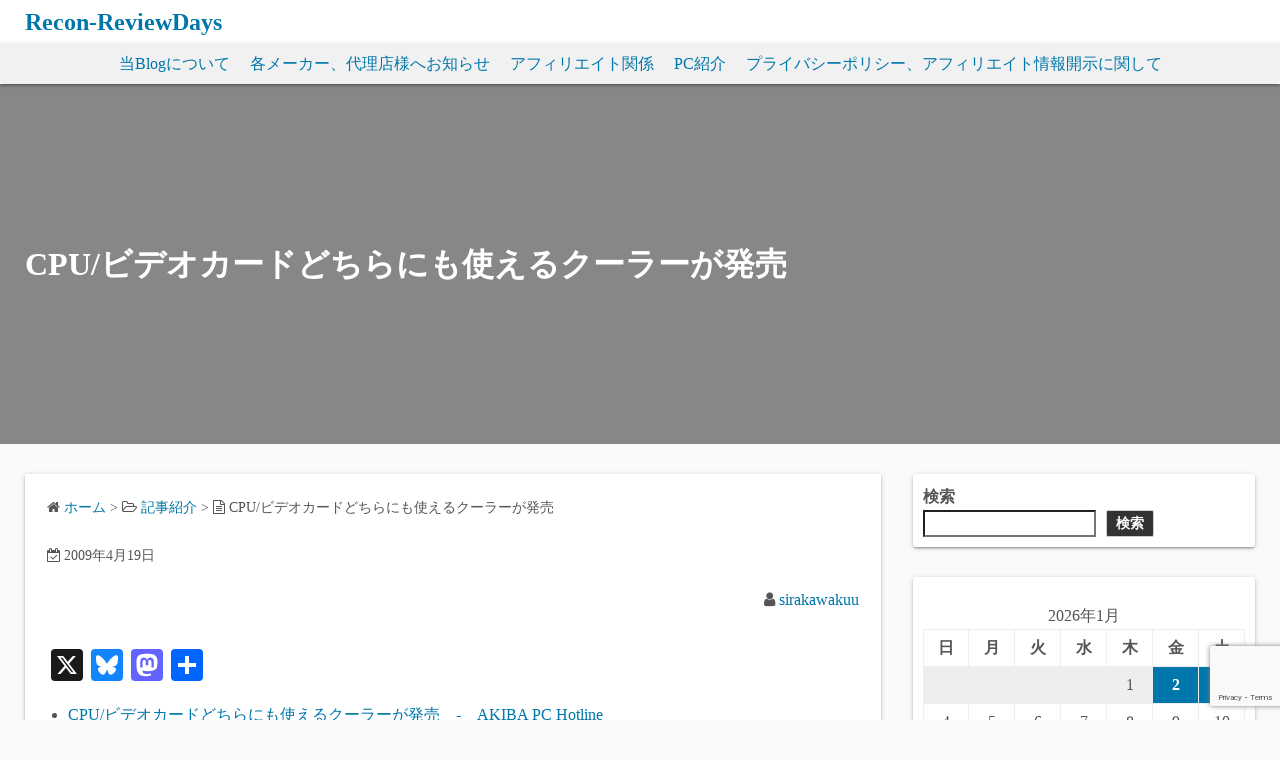

--- FILE ---
content_type: text/html; charset=UTF-8
request_url: https://reviewdays.com/archives/2376
body_size: 27942
content:
<!DOCTYPE html>
<html dir="ltr" lang="ja" prefix="og: https://ogp.me/ns#">
<head>
	<meta charset="UTF-8">
	<meta name="viewport" content="width=device-width,initial-scale=1">
	<title>CPU/ビデオカードどちらにも使えるクーラーが発売 - Recon-ReviewDays</title>

		<!-- All in One SEO 4.9.2 - aioseo.com -->
	<meta name="description" content="CPU/ビデオカードどちらにも使えるクーラーが発売 - AKIBA PC Hotline CPU/VGA両対応" />
	<meta name="robots" content="max-image-preview:large" />
	<meta name="author" content="sirakawakuu"/>
	<link rel="canonical" href="https://reviewdays.com/archives/2376" />
	<meta name="generator" content="All in One SEO (AIOSEO) 4.9.2" />
		<meta property="og:locale" content="ja_JP" />
		<meta property="og:site_name" content="Recon-ReviewDays - スマートフォン、家電製品、PCパーツなどの特価紹介、レビュー等を公開しています。このサイトの記事内には広告及びアフィリエイトリンクを掲載しています。" />
		<meta property="og:type" content="article" />
		<meta property="og:title" content="CPU/ビデオカードどちらにも使えるクーラーが発売 - Recon-ReviewDays" />
		<meta property="og:description" content="CPU/ビデオカードどちらにも使えるクーラーが発売 - AKIBA PC Hotline CPU/VGA両対応" />
		<meta property="og:url" content="https://reviewdays.com/archives/2376" />
		<meta property="article:published_time" content="2009-04-18T16:32:15+00:00" />
		<meta property="article:modified_time" content="2009-04-18T16:32:15+00:00" />
		<meta name="twitter:card" content="summary_large_image" />
		<meta name="twitter:title" content="CPU/ビデオカードどちらにも使えるクーラーが発売 - Recon-ReviewDays" />
		<meta name="twitter:description" content="CPU/ビデオカードどちらにも使えるクーラーが発売 - AKIBA PC Hotline CPU/VGA両対応" />
		<script type="application/ld+json" class="aioseo-schema">
			{"@context":"https:\/\/schema.org","@graph":[{"@type":"BlogPosting","@id":"https:\/\/reviewdays.com\/archives\/2376#blogposting","name":"CPU\/\u30d3\u30c7\u30aa\u30ab\u30fc\u30c9\u3069\u3061\u3089\u306b\u3082\u4f7f\u3048\u308b\u30af\u30fc\u30e9\u30fc\u304c\u767a\u58f2 - Recon-ReviewDays","headline":"CPU\/\u30d3\u30c7\u30aa\u30ab\u30fc\u30c9\u3069\u3061\u3089\u306b\u3082\u4f7f\u3048\u308b\u30af\u30fc\u30e9\u30fc\u304c\u767a\u58f2","author":{"@id":"https:\/\/reviewdays.com\/archives\/author\/admin#author"},"publisher":{"@id":"https:\/\/reviewdays.com\/#person"},"image":{"@type":"ImageObject","url":2377},"datePublished":"2009-04-19T01:32:15+09:00","dateModified":"2009-04-19T01:32:15+09:00","inLanguage":"ja","mainEntityOfPage":{"@id":"https:\/\/reviewdays.com\/archives\/2376#webpage"},"isPartOf":{"@id":"https:\/\/reviewdays.com\/archives\/2376#webpage"},"articleSection":"\u8a18\u4e8b\u7d39\u4ecb"},{"@type":"BreadcrumbList","@id":"https:\/\/reviewdays.com\/archives\/2376#breadcrumblist","itemListElement":[{"@type":"ListItem","@id":"https:\/\/reviewdays.com#listItem","position":1,"name":"Home","item":"https:\/\/reviewdays.com","nextItem":{"@type":"ListItem","@id":"https:\/\/reviewdays.com\/archives\/category\/%e8%a8%98%e4%ba%8b%e7%b4%b9%e4%bb%8b#listItem","name":"\u8a18\u4e8b\u7d39\u4ecb"}},{"@type":"ListItem","@id":"https:\/\/reviewdays.com\/archives\/category\/%e8%a8%98%e4%ba%8b%e7%b4%b9%e4%bb%8b#listItem","position":2,"name":"\u8a18\u4e8b\u7d39\u4ecb","item":"https:\/\/reviewdays.com\/archives\/category\/%e8%a8%98%e4%ba%8b%e7%b4%b9%e4%bb%8b","nextItem":{"@type":"ListItem","@id":"https:\/\/reviewdays.com\/archives\/2376#listItem","name":"CPU\/\u30d3\u30c7\u30aa\u30ab\u30fc\u30c9\u3069\u3061\u3089\u306b\u3082\u4f7f\u3048\u308b\u30af\u30fc\u30e9\u30fc\u304c\u767a\u58f2"},"previousItem":{"@type":"ListItem","@id":"https:\/\/reviewdays.com#listItem","name":"Home"}},{"@type":"ListItem","@id":"https:\/\/reviewdays.com\/archives\/2376#listItem","position":3,"name":"CPU\/\u30d3\u30c7\u30aa\u30ab\u30fc\u30c9\u3069\u3061\u3089\u306b\u3082\u4f7f\u3048\u308b\u30af\u30fc\u30e9\u30fc\u304c\u767a\u58f2","previousItem":{"@type":"ListItem","@id":"https:\/\/reviewdays.com\/archives\/category\/%e8%a8%98%e4%ba%8b%e7%b4%b9%e4%bb%8b#listItem","name":"\u8a18\u4e8b\u7d39\u4ecb"}}]},{"@type":"Person","@id":"https:\/\/reviewdays.com\/archives\/author\/admin#author","url":"https:\/\/reviewdays.com\/archives\/author\/admin","name":"sirakawakuu","image":{"@type":"ImageObject","@id":"https:\/\/reviewdays.com\/archives\/2376#authorImage","url":"https:\/\/secure.gravatar.com\/avatar\/2a4c7ead9810b6770024347f47e059698362ad7d2e8d4db927d44c5668bdcc57?s=96&d=mm&r=g","width":96,"height":96,"caption":"sirakawakuu"}},{"@type":"WebPage","@id":"https:\/\/reviewdays.com\/archives\/2376#webpage","url":"https:\/\/reviewdays.com\/archives\/2376","name":"CPU\/\u30d3\u30c7\u30aa\u30ab\u30fc\u30c9\u3069\u3061\u3089\u306b\u3082\u4f7f\u3048\u308b\u30af\u30fc\u30e9\u30fc\u304c\u767a\u58f2 - Recon-ReviewDays","description":"CPU\/\u30d3\u30c7\u30aa\u30ab\u30fc\u30c9\u3069\u3061\u3089\u306b\u3082\u4f7f\u3048\u308b\u30af\u30fc\u30e9\u30fc\u304c\u767a\u58f2 - AKIBA PC Hotline CPU\/VGA\u4e21\u5bfe\u5fdc","inLanguage":"ja","isPartOf":{"@id":"https:\/\/reviewdays.com\/#website"},"breadcrumb":{"@id":"https:\/\/reviewdays.com\/archives\/2376#breadcrumblist"},"author":{"@id":"https:\/\/reviewdays.com\/archives\/author\/admin#author"},"creator":{"@id":"https:\/\/reviewdays.com\/archives\/author\/admin#author"},"image":{"@type":"ImageObject","url":2377,"@id":"https:\/\/reviewdays.com\/archives\/2376\/#mainImage"},"primaryImageOfPage":{"@id":"https:\/\/reviewdays.com\/archives\/2376#mainImage"},"datePublished":"2009-04-19T01:32:15+09:00","dateModified":"2009-04-19T01:32:15+09:00"},{"@type":"WebSite","@id":"https:\/\/reviewdays.com\/#website","url":"https:\/\/reviewdays.com\/","name":"Recon-ReviewDays","description":"\u30b9\u30de\u30fc\u30c8\u30d5\u30a9\u30f3\u3001\u5bb6\u96fb\u88fd\u54c1\u3001PC\u30d1\u30fc\u30c4\u306a\u3069\u306e\u7279\u4fa1\u7d39\u4ecb\u3001\u30ec\u30d3\u30e5\u30fc\u7b49\u3092\u516c\u958b\u3057\u3066\u3044\u307e\u3059\u3002\u3053\u306e\u30b5\u30a4\u30c8\u306e\u8a18\u4e8b\u5185\u306b\u306f\u5e83\u544a\u53ca\u3073\u30a2\u30d5\u30a3\u30ea\u30a8\u30a4\u30c8\u30ea\u30f3\u30af\u3092\u63b2\u8f09\u3057\u3066\u3044\u307e\u3059\u3002","inLanguage":"ja","publisher":{"@id":"https:\/\/reviewdays.com\/#person"}}]}
		</script>
		<!-- All in One SEO -->

<link rel="manifest" href="/pwa-manifest.json">
<link rel="apple-touch-icon" sizes="512x512" href="https://reviewdays.com/wp-content/plugins/pwa-for-wp/images/logo-512x512.png">
<link rel="apple-touch-icon-precomposed" sizes="192x192" href="https://reviewdays.com/wp-content/plugins/pwa-for-wp/images/logo.png">
<link rel='dns-prefetch' href='//static.addtoany.com' />
<link rel="alternate" type="application/rss+xml" title="Recon-ReviewDays &raquo; フィード" href="https://reviewdays.com/feed" />
<link rel="alternate" type="application/rss+xml" title="Recon-ReviewDays &raquo; コメントフィード" href="https://reviewdays.com/comments/feed" />
<link rel="alternate" type="application/rss+xml" title="Recon-ReviewDays &raquo; CPU/ビデオカードどちらにも使えるクーラーが発売 のコメントのフィード" href="https://reviewdays.com/archives/2376/feed" />
<link rel="alternate" title="oEmbed (JSON)" type="application/json+oembed" href="https://reviewdays.com/wp-json/oembed/1.0/embed?url=https%3A%2F%2Freviewdays.com%2Farchives%2F2376" />
<link rel="alternate" title="oEmbed (XML)" type="text/xml+oembed" href="https://reviewdays.com/wp-json/oembed/1.0/embed?url=https%3A%2F%2Freviewdays.com%2Farchives%2F2376&#038;format=xml" />
		<!-- This site uses the Google Analytics by MonsterInsights plugin v9.11.0 - Using Analytics tracking - https://www.monsterinsights.com/ -->
							<script src="//www.googletagmanager.com/gtag/js?id=G-4Q04ESQ5XX"  data-cfasync="false" data-wpfc-render="false" async></script>
			<script data-cfasync="false" data-wpfc-render="false">
				var mi_version = '9.11.0';
				var mi_track_user = true;
				var mi_no_track_reason = '';
								var MonsterInsightsDefaultLocations = {"page_location":"https:\/\/reviewdays.com\/archives\/2376\/"};
								if ( typeof MonsterInsightsPrivacyGuardFilter === 'function' ) {
					var MonsterInsightsLocations = (typeof MonsterInsightsExcludeQuery === 'object') ? MonsterInsightsPrivacyGuardFilter( MonsterInsightsExcludeQuery ) : MonsterInsightsPrivacyGuardFilter( MonsterInsightsDefaultLocations );
				} else {
					var MonsterInsightsLocations = (typeof MonsterInsightsExcludeQuery === 'object') ? MonsterInsightsExcludeQuery : MonsterInsightsDefaultLocations;
				}

								var disableStrs = [
										'ga-disable-G-4Q04ESQ5XX',
									];

				/* Function to detect opted out users */
				function __gtagTrackerIsOptedOut() {
					for (var index = 0; index < disableStrs.length; index++) {
						if (document.cookie.indexOf(disableStrs[index] + '=true') > -1) {
							return true;
						}
					}

					return false;
				}

				/* Disable tracking if the opt-out cookie exists. */
				if (__gtagTrackerIsOptedOut()) {
					for (var index = 0; index < disableStrs.length; index++) {
						window[disableStrs[index]] = true;
					}
				}

				/* Opt-out function */
				function __gtagTrackerOptout() {
					for (var index = 0; index < disableStrs.length; index++) {
						document.cookie = disableStrs[index] + '=true; expires=Thu, 31 Dec 2099 23:59:59 UTC; path=/';
						window[disableStrs[index]] = true;
					}
				}

				if ('undefined' === typeof gaOptout) {
					function gaOptout() {
						__gtagTrackerOptout();
					}
				}
								window.dataLayer = window.dataLayer || [];

				window.MonsterInsightsDualTracker = {
					helpers: {},
					trackers: {},
				};
				if (mi_track_user) {
					function __gtagDataLayer() {
						dataLayer.push(arguments);
					}

					function __gtagTracker(type, name, parameters) {
						if (!parameters) {
							parameters = {};
						}

						if (parameters.send_to) {
							__gtagDataLayer.apply(null, arguments);
							return;
						}

						if (type === 'event') {
														parameters.send_to = monsterinsights_frontend.v4_id;
							var hookName = name;
							if (typeof parameters['event_category'] !== 'undefined') {
								hookName = parameters['event_category'] + ':' + name;
							}

							if (typeof MonsterInsightsDualTracker.trackers[hookName] !== 'undefined') {
								MonsterInsightsDualTracker.trackers[hookName](parameters);
							} else {
								__gtagDataLayer('event', name, parameters);
							}
							
						} else {
							__gtagDataLayer.apply(null, arguments);
						}
					}

					__gtagTracker('js', new Date());
					__gtagTracker('set', {
						'developer_id.dZGIzZG': true,
											});
					if ( MonsterInsightsLocations.page_location ) {
						__gtagTracker('set', MonsterInsightsLocations);
					}
										__gtagTracker('config', 'G-4Q04ESQ5XX', {"forceSSL":"true","link_attribution":"true"} );
										window.gtag = __gtagTracker;										(function () {
						/* https://developers.google.com/analytics/devguides/collection/analyticsjs/ */
						/* ga and __gaTracker compatibility shim. */
						var noopfn = function () {
							return null;
						};
						var newtracker = function () {
							return new Tracker();
						};
						var Tracker = function () {
							return null;
						};
						var p = Tracker.prototype;
						p.get = noopfn;
						p.set = noopfn;
						p.send = function () {
							var args = Array.prototype.slice.call(arguments);
							args.unshift('send');
							__gaTracker.apply(null, args);
						};
						var __gaTracker = function () {
							var len = arguments.length;
							if (len === 0) {
								return;
							}
							var f = arguments[len - 1];
							if (typeof f !== 'object' || f === null || typeof f.hitCallback !== 'function') {
								if ('send' === arguments[0]) {
									var hitConverted, hitObject = false, action;
									if ('event' === arguments[1]) {
										if ('undefined' !== typeof arguments[3]) {
											hitObject = {
												'eventAction': arguments[3],
												'eventCategory': arguments[2],
												'eventLabel': arguments[4],
												'value': arguments[5] ? arguments[5] : 1,
											}
										}
									}
									if ('pageview' === arguments[1]) {
										if ('undefined' !== typeof arguments[2]) {
											hitObject = {
												'eventAction': 'page_view',
												'page_path': arguments[2],
											}
										}
									}
									if (typeof arguments[2] === 'object') {
										hitObject = arguments[2];
									}
									if (typeof arguments[5] === 'object') {
										Object.assign(hitObject, arguments[5]);
									}
									if ('undefined' !== typeof arguments[1].hitType) {
										hitObject = arguments[1];
										if ('pageview' === hitObject.hitType) {
											hitObject.eventAction = 'page_view';
										}
									}
									if (hitObject) {
										action = 'timing' === arguments[1].hitType ? 'timing_complete' : hitObject.eventAction;
										hitConverted = mapArgs(hitObject);
										__gtagTracker('event', action, hitConverted);
									}
								}
								return;
							}

							function mapArgs(args) {
								var arg, hit = {};
								var gaMap = {
									'eventCategory': 'event_category',
									'eventAction': 'event_action',
									'eventLabel': 'event_label',
									'eventValue': 'event_value',
									'nonInteraction': 'non_interaction',
									'timingCategory': 'event_category',
									'timingVar': 'name',
									'timingValue': 'value',
									'timingLabel': 'event_label',
									'page': 'page_path',
									'location': 'page_location',
									'title': 'page_title',
									'referrer' : 'page_referrer',
								};
								for (arg in args) {
																		if (!(!args.hasOwnProperty(arg) || !gaMap.hasOwnProperty(arg))) {
										hit[gaMap[arg]] = args[arg];
									} else {
										hit[arg] = args[arg];
									}
								}
								return hit;
							}

							try {
								f.hitCallback();
							} catch (ex) {
							}
						};
						__gaTracker.create = newtracker;
						__gaTracker.getByName = newtracker;
						__gaTracker.getAll = function () {
							return [];
						};
						__gaTracker.remove = noopfn;
						__gaTracker.loaded = true;
						window['__gaTracker'] = __gaTracker;
					})();
									} else {
										console.log("");
					(function () {
						function __gtagTracker() {
							return null;
						}

						window['__gtagTracker'] = __gtagTracker;
						window['gtag'] = __gtagTracker;
					})();
									}
			</script>
							<!-- / Google Analytics by MonsterInsights -->
		<style id='wp-img-auto-sizes-contain-inline-css'>
img:is([sizes=auto i],[sizes^="auto," i]){contain-intrinsic-size:3000px 1500px}
/*# sourceURL=wp-img-auto-sizes-contain-inline-css */
</style>
<link rel='stylesheet' id='commentvalidation-css' href='https://reviewdays.com/wp-content/plugins/comment-validation/comment-validation.css?ver=6.9' media='all' />
<style id='wp-emoji-styles-inline-css'>

	img.wp-smiley, img.emoji {
		display: inline !important;
		border: none !important;
		box-shadow: none !important;
		height: 1em !important;
		width: 1em !important;
		margin: 0 0.07em !important;
		vertical-align: -0.1em !important;
		background: none !important;
		padding: 0 !important;
	}
/*# sourceURL=wp-emoji-styles-inline-css */
</style>
<style id='wp-block-library-inline-css'>
:root{--wp-block-synced-color:#7a00df;--wp-block-synced-color--rgb:122,0,223;--wp-bound-block-color:var(--wp-block-synced-color);--wp-editor-canvas-background:#ddd;--wp-admin-theme-color:#007cba;--wp-admin-theme-color--rgb:0,124,186;--wp-admin-theme-color-darker-10:#006ba1;--wp-admin-theme-color-darker-10--rgb:0,107,160.5;--wp-admin-theme-color-darker-20:#005a87;--wp-admin-theme-color-darker-20--rgb:0,90,135;--wp-admin-border-width-focus:2px}@media (min-resolution:192dpi){:root{--wp-admin-border-width-focus:1.5px}}.wp-element-button{cursor:pointer}:root .has-very-light-gray-background-color{background-color:#eee}:root .has-very-dark-gray-background-color{background-color:#313131}:root .has-very-light-gray-color{color:#eee}:root .has-very-dark-gray-color{color:#313131}:root .has-vivid-green-cyan-to-vivid-cyan-blue-gradient-background{background:linear-gradient(135deg,#00d084,#0693e3)}:root .has-purple-crush-gradient-background{background:linear-gradient(135deg,#34e2e4,#4721fb 50%,#ab1dfe)}:root .has-hazy-dawn-gradient-background{background:linear-gradient(135deg,#faaca8,#dad0ec)}:root .has-subdued-olive-gradient-background{background:linear-gradient(135deg,#fafae1,#67a671)}:root .has-atomic-cream-gradient-background{background:linear-gradient(135deg,#fdd79a,#004a59)}:root .has-nightshade-gradient-background{background:linear-gradient(135deg,#330968,#31cdcf)}:root .has-midnight-gradient-background{background:linear-gradient(135deg,#020381,#2874fc)}:root{--wp--preset--font-size--normal:16px;--wp--preset--font-size--huge:42px}.has-regular-font-size{font-size:1em}.has-larger-font-size{font-size:2.625em}.has-normal-font-size{font-size:var(--wp--preset--font-size--normal)}.has-huge-font-size{font-size:var(--wp--preset--font-size--huge)}.has-text-align-center{text-align:center}.has-text-align-left{text-align:left}.has-text-align-right{text-align:right}.has-fit-text{white-space:nowrap!important}#end-resizable-editor-section{display:none}.aligncenter{clear:both}.items-justified-left{justify-content:flex-start}.items-justified-center{justify-content:center}.items-justified-right{justify-content:flex-end}.items-justified-space-between{justify-content:space-between}.screen-reader-text{border:0;clip-path:inset(50%);height:1px;margin:-1px;overflow:hidden;padding:0;position:absolute;width:1px;word-wrap:normal!important}.screen-reader-text:focus{background-color:#ddd;clip-path:none;color:#444;display:block;font-size:1em;height:auto;left:5px;line-height:normal;padding:15px 23px 14px;text-decoration:none;top:5px;width:auto;z-index:100000}html :where(.has-border-color){border-style:solid}html :where([style*=border-top-color]){border-top-style:solid}html :where([style*=border-right-color]){border-right-style:solid}html :where([style*=border-bottom-color]){border-bottom-style:solid}html :where([style*=border-left-color]){border-left-style:solid}html :where([style*=border-width]){border-style:solid}html :where([style*=border-top-width]){border-top-style:solid}html :where([style*=border-right-width]){border-right-style:solid}html :where([style*=border-bottom-width]){border-bottom-style:solid}html :where([style*=border-left-width]){border-left-style:solid}html :where(img[class*=wp-image-]){height:auto;max-width:100%}:where(figure){margin:0 0 1em}html :where(.is-position-sticky){--wp-admin--admin-bar--position-offset:var(--wp-admin--admin-bar--height,0px)}@media screen and (max-width:600px){html :where(.is-position-sticky){--wp-admin--admin-bar--position-offset:0px}}

/*# sourceURL=wp-block-library-inline-css */
</style><style id='wp-block-search-inline-css'>
.wp-block-search__button{margin-left:10px;word-break:normal}.wp-block-search__button.has-icon{line-height:0}.wp-block-search__button svg{height:1.25em;min-height:24px;min-width:24px;width:1.25em;fill:currentColor;vertical-align:text-bottom}:where(.wp-block-search__button){border:1px solid #ccc;padding:6px 10px}.wp-block-search__inside-wrapper{display:flex;flex:auto;flex-wrap:nowrap;max-width:100%}.wp-block-search__label{width:100%}.wp-block-search.wp-block-search__button-only .wp-block-search__button{box-sizing:border-box;display:flex;flex-shrink:0;justify-content:center;margin-left:0;max-width:100%}.wp-block-search.wp-block-search__button-only .wp-block-search__inside-wrapper{min-width:0!important;transition-property:width}.wp-block-search.wp-block-search__button-only .wp-block-search__input{flex-basis:100%;transition-duration:.3s}.wp-block-search.wp-block-search__button-only.wp-block-search__searchfield-hidden,.wp-block-search.wp-block-search__button-only.wp-block-search__searchfield-hidden .wp-block-search__inside-wrapper{overflow:hidden}.wp-block-search.wp-block-search__button-only.wp-block-search__searchfield-hidden .wp-block-search__input{border-left-width:0!important;border-right-width:0!important;flex-basis:0;flex-grow:0;margin:0;min-width:0!important;padding-left:0!important;padding-right:0!important;width:0!important}:where(.wp-block-search__input){appearance:none;border:1px solid #949494;flex-grow:1;font-family:inherit;font-size:inherit;font-style:inherit;font-weight:inherit;letter-spacing:inherit;line-height:inherit;margin-left:0;margin-right:0;min-width:3rem;padding:8px;text-decoration:unset!important;text-transform:inherit}:where(.wp-block-search__button-inside .wp-block-search__inside-wrapper){background-color:#fff;border:1px solid #949494;box-sizing:border-box;padding:4px}:where(.wp-block-search__button-inside .wp-block-search__inside-wrapper) .wp-block-search__input{border:none;border-radius:0;padding:0 4px}:where(.wp-block-search__button-inside .wp-block-search__inside-wrapper) .wp-block-search__input:focus{outline:none}:where(.wp-block-search__button-inside .wp-block-search__inside-wrapper) :where(.wp-block-search__button){padding:4px 8px}.wp-block-search.aligncenter .wp-block-search__inside-wrapper{margin:auto}.wp-block[data-align=right] .wp-block-search.wp-block-search__button-only .wp-block-search__inside-wrapper{float:right}
/*# sourceURL=https://reviewdays.com/wp-includes/blocks/search/style.min.css */
</style>
<style id='wp-block-search-theme-inline-css'>
.wp-block-search .wp-block-search__label{font-weight:700}.wp-block-search__button{border:1px solid #ccc;padding:.375em .625em}
/*# sourceURL=https://reviewdays.com/wp-includes/blocks/search/theme.min.css */
</style>
<style id='global-styles-inline-css'>
:root{--wp--preset--aspect-ratio--square: 1;--wp--preset--aspect-ratio--4-3: 4/3;--wp--preset--aspect-ratio--3-4: 3/4;--wp--preset--aspect-ratio--3-2: 3/2;--wp--preset--aspect-ratio--2-3: 2/3;--wp--preset--aspect-ratio--16-9: 16/9;--wp--preset--aspect-ratio--9-16: 9/16;--wp--preset--color--black: #000000;--wp--preset--color--cyan-bluish-gray: #abb8c3;--wp--preset--color--white: #ffffff;--wp--preset--color--pale-pink: #f78da7;--wp--preset--color--vivid-red: #cf2e2e;--wp--preset--color--luminous-vivid-orange: #ff6900;--wp--preset--color--luminous-vivid-amber: #fcb900;--wp--preset--color--light-green-cyan: #7bdcb5;--wp--preset--color--vivid-green-cyan: #00d084;--wp--preset--color--pale-cyan-blue: #8ed1fc;--wp--preset--color--vivid-cyan-blue: #0693e3;--wp--preset--color--vivid-purple: #9b51e0;--wp--preset--gradient--vivid-cyan-blue-to-vivid-purple: linear-gradient(135deg,rgb(6,147,227) 0%,rgb(155,81,224) 100%);--wp--preset--gradient--light-green-cyan-to-vivid-green-cyan: linear-gradient(135deg,rgb(122,220,180) 0%,rgb(0,208,130) 100%);--wp--preset--gradient--luminous-vivid-amber-to-luminous-vivid-orange: linear-gradient(135deg,rgb(252,185,0) 0%,rgb(255,105,0) 100%);--wp--preset--gradient--luminous-vivid-orange-to-vivid-red: linear-gradient(135deg,rgb(255,105,0) 0%,rgb(207,46,46) 100%);--wp--preset--gradient--very-light-gray-to-cyan-bluish-gray: linear-gradient(135deg,rgb(238,238,238) 0%,rgb(169,184,195) 100%);--wp--preset--gradient--cool-to-warm-spectrum: linear-gradient(135deg,rgb(74,234,220) 0%,rgb(151,120,209) 20%,rgb(207,42,186) 40%,rgb(238,44,130) 60%,rgb(251,105,98) 80%,rgb(254,248,76) 100%);--wp--preset--gradient--blush-light-purple: linear-gradient(135deg,rgb(255,206,236) 0%,rgb(152,150,240) 100%);--wp--preset--gradient--blush-bordeaux: linear-gradient(135deg,rgb(254,205,165) 0%,rgb(254,45,45) 50%,rgb(107,0,62) 100%);--wp--preset--gradient--luminous-dusk: linear-gradient(135deg,rgb(255,203,112) 0%,rgb(199,81,192) 50%,rgb(65,88,208) 100%);--wp--preset--gradient--pale-ocean: linear-gradient(135deg,rgb(255,245,203) 0%,rgb(182,227,212) 50%,rgb(51,167,181) 100%);--wp--preset--gradient--electric-grass: linear-gradient(135deg,rgb(202,248,128) 0%,rgb(113,206,126) 100%);--wp--preset--gradient--midnight: linear-gradient(135deg,rgb(2,3,129) 0%,rgb(40,116,252) 100%);--wp--preset--font-size--small: 13px;--wp--preset--font-size--medium: 20px;--wp--preset--font-size--large: 36px;--wp--preset--font-size--x-large: 42px;--wp--preset--spacing--20: 0.44rem;--wp--preset--spacing--30: 0.67rem;--wp--preset--spacing--40: 1rem;--wp--preset--spacing--50: 1.5rem;--wp--preset--spacing--60: 2.25rem;--wp--preset--spacing--70: 3.38rem;--wp--preset--spacing--80: 5.06rem;--wp--preset--shadow--natural: 6px 6px 9px rgba(0, 0, 0, 0.2);--wp--preset--shadow--deep: 12px 12px 50px rgba(0, 0, 0, 0.4);--wp--preset--shadow--sharp: 6px 6px 0px rgba(0, 0, 0, 0.2);--wp--preset--shadow--outlined: 6px 6px 0px -3px rgb(255, 255, 255), 6px 6px rgb(0, 0, 0);--wp--preset--shadow--crisp: 6px 6px 0px rgb(0, 0, 0);}:where(.is-layout-flex){gap: 0.5em;}:where(.is-layout-grid){gap: 0.5em;}body .is-layout-flex{display: flex;}.is-layout-flex{flex-wrap: wrap;align-items: center;}.is-layout-flex > :is(*, div){margin: 0;}body .is-layout-grid{display: grid;}.is-layout-grid > :is(*, div){margin: 0;}:where(.wp-block-columns.is-layout-flex){gap: 2em;}:where(.wp-block-columns.is-layout-grid){gap: 2em;}:where(.wp-block-post-template.is-layout-flex){gap: 1.25em;}:where(.wp-block-post-template.is-layout-grid){gap: 1.25em;}.has-black-color{color: var(--wp--preset--color--black) !important;}.has-cyan-bluish-gray-color{color: var(--wp--preset--color--cyan-bluish-gray) !important;}.has-white-color{color: var(--wp--preset--color--white) !important;}.has-pale-pink-color{color: var(--wp--preset--color--pale-pink) !important;}.has-vivid-red-color{color: var(--wp--preset--color--vivid-red) !important;}.has-luminous-vivid-orange-color{color: var(--wp--preset--color--luminous-vivid-orange) !important;}.has-luminous-vivid-amber-color{color: var(--wp--preset--color--luminous-vivid-amber) !important;}.has-light-green-cyan-color{color: var(--wp--preset--color--light-green-cyan) !important;}.has-vivid-green-cyan-color{color: var(--wp--preset--color--vivid-green-cyan) !important;}.has-pale-cyan-blue-color{color: var(--wp--preset--color--pale-cyan-blue) !important;}.has-vivid-cyan-blue-color{color: var(--wp--preset--color--vivid-cyan-blue) !important;}.has-vivid-purple-color{color: var(--wp--preset--color--vivid-purple) !important;}.has-black-background-color{background-color: var(--wp--preset--color--black) !important;}.has-cyan-bluish-gray-background-color{background-color: var(--wp--preset--color--cyan-bluish-gray) !important;}.has-white-background-color{background-color: var(--wp--preset--color--white) !important;}.has-pale-pink-background-color{background-color: var(--wp--preset--color--pale-pink) !important;}.has-vivid-red-background-color{background-color: var(--wp--preset--color--vivid-red) !important;}.has-luminous-vivid-orange-background-color{background-color: var(--wp--preset--color--luminous-vivid-orange) !important;}.has-luminous-vivid-amber-background-color{background-color: var(--wp--preset--color--luminous-vivid-amber) !important;}.has-light-green-cyan-background-color{background-color: var(--wp--preset--color--light-green-cyan) !important;}.has-vivid-green-cyan-background-color{background-color: var(--wp--preset--color--vivid-green-cyan) !important;}.has-pale-cyan-blue-background-color{background-color: var(--wp--preset--color--pale-cyan-blue) !important;}.has-vivid-cyan-blue-background-color{background-color: var(--wp--preset--color--vivid-cyan-blue) !important;}.has-vivid-purple-background-color{background-color: var(--wp--preset--color--vivid-purple) !important;}.has-black-border-color{border-color: var(--wp--preset--color--black) !important;}.has-cyan-bluish-gray-border-color{border-color: var(--wp--preset--color--cyan-bluish-gray) !important;}.has-white-border-color{border-color: var(--wp--preset--color--white) !important;}.has-pale-pink-border-color{border-color: var(--wp--preset--color--pale-pink) !important;}.has-vivid-red-border-color{border-color: var(--wp--preset--color--vivid-red) !important;}.has-luminous-vivid-orange-border-color{border-color: var(--wp--preset--color--luminous-vivid-orange) !important;}.has-luminous-vivid-amber-border-color{border-color: var(--wp--preset--color--luminous-vivid-amber) !important;}.has-light-green-cyan-border-color{border-color: var(--wp--preset--color--light-green-cyan) !important;}.has-vivid-green-cyan-border-color{border-color: var(--wp--preset--color--vivid-green-cyan) !important;}.has-pale-cyan-blue-border-color{border-color: var(--wp--preset--color--pale-cyan-blue) !important;}.has-vivid-cyan-blue-border-color{border-color: var(--wp--preset--color--vivid-cyan-blue) !important;}.has-vivid-purple-border-color{border-color: var(--wp--preset--color--vivid-purple) !important;}.has-vivid-cyan-blue-to-vivid-purple-gradient-background{background: var(--wp--preset--gradient--vivid-cyan-blue-to-vivid-purple) !important;}.has-light-green-cyan-to-vivid-green-cyan-gradient-background{background: var(--wp--preset--gradient--light-green-cyan-to-vivid-green-cyan) !important;}.has-luminous-vivid-amber-to-luminous-vivid-orange-gradient-background{background: var(--wp--preset--gradient--luminous-vivid-amber-to-luminous-vivid-orange) !important;}.has-luminous-vivid-orange-to-vivid-red-gradient-background{background: var(--wp--preset--gradient--luminous-vivid-orange-to-vivid-red) !important;}.has-very-light-gray-to-cyan-bluish-gray-gradient-background{background: var(--wp--preset--gradient--very-light-gray-to-cyan-bluish-gray) !important;}.has-cool-to-warm-spectrum-gradient-background{background: var(--wp--preset--gradient--cool-to-warm-spectrum) !important;}.has-blush-light-purple-gradient-background{background: var(--wp--preset--gradient--blush-light-purple) !important;}.has-blush-bordeaux-gradient-background{background: var(--wp--preset--gradient--blush-bordeaux) !important;}.has-luminous-dusk-gradient-background{background: var(--wp--preset--gradient--luminous-dusk) !important;}.has-pale-ocean-gradient-background{background: var(--wp--preset--gradient--pale-ocean) !important;}.has-electric-grass-gradient-background{background: var(--wp--preset--gradient--electric-grass) !important;}.has-midnight-gradient-background{background: var(--wp--preset--gradient--midnight) !important;}.has-small-font-size{font-size: var(--wp--preset--font-size--small) !important;}.has-medium-font-size{font-size: var(--wp--preset--font-size--medium) !important;}.has-large-font-size{font-size: var(--wp--preset--font-size--large) !important;}.has-x-large-font-size{font-size: var(--wp--preset--font-size--x-large) !important;}
/*# sourceURL=global-styles-inline-css */
</style>

<style id='classic-theme-styles-inline-css'>
/*! This file is auto-generated */
.wp-block-button__link{color:#fff;background-color:#32373c;border-radius:9999px;box-shadow:none;text-decoration:none;padding:calc(.667em + 2px) calc(1.333em + 2px);font-size:1.125em}.wp-block-file__button{background:#32373c;color:#fff;text-decoration:none}
/*# sourceURL=/wp-includes/css/classic-themes.min.css */
</style>
<link rel='stylesheet' id='contact-form-7-css' href='https://reviewdays.com/wp-content/plugins/contact-form-7/includes/css/styles.css?ver=6.1.4' media='all' />
<link rel='stylesheet' id='contact-form-7-confirm-css' href='https://reviewdays.com/wp-content/plugins/contact-form-7-add-confirm/includes/css/styles.css?ver=5.1' media='all' />
<link rel='stylesheet' id='fancybox-for-wp-css' href='https://reviewdays.com/wp-content/plugins/fancybox-for-wordpress/assets/css/fancybox.css?ver=1.3.4' media='all' />
<link rel='stylesheet' id='brief_message_widget-css' href='https://reviewdays.com/wp-content/plugins/brief-message/css/widget.min.css?ver=0.0.5' media='all' />
<link rel='stylesheet' id='simple_days_style-css' href='https://reviewdays.com/wp-content/uploads/simple_days_cache/style.min.css?ver=0.9.191' media='all' />
<link rel="preload" href="https://reviewdays.com/wp-content/themes/simple-days/assets/css/keyframes.min.css?ver=6.9" as="style" />
<link rel='stylesheet' id='simple_days_keyframes-css' href='https://reviewdays.com/wp-content/themes/simple-days/assets/css/keyframes.min.css?ver=6.9' media='all' />
<link rel="preload" href="https://reviewdays.com/wp-content/themes/simple-days/assets/fonts/fontawesome/style.min.css" as="style" />
<link rel='stylesheet' id='font-awesome4-css' href='https://reviewdays.com/wp-content/themes/simple-days/assets/fonts/fontawesome/style.min.css' media='all' />
<link rel='stylesheet' id='tablepress-default-css' href='https://reviewdays.com/wp-content/plugins/tablepress/css/build/default.css?ver=3.2.6' media='all' />
<link rel='stylesheet' id='wp-associate-post-r2-css' href='https://reviewdays.com/wp-content/plugins/wp-associate-post-r2/css/skin-standard.css?ver=5.0.1' media='all' />
<link rel='stylesheet' id='addtoany-css' href='https://reviewdays.com/wp-content/plugins/add-to-any/addtoany.min.css?ver=1.16' media='all' />
<link rel='stylesheet' id='pwaforwp-style-css' href='https://reviewdays.com/wp-content/plugins/pwa-for-wp/assets/css/pwaforwp-main.min.css?ver=1.7.82' media='all' />
<link rel='stylesheet' id='simple_days_plus_style-css' href='https://reviewdays.com/wp-content/themes/simple-days-plus/style.css?ver=0.0.5' media='all' />
<script src="https://reviewdays.com/wp-includes/js/jquery/jquery.min.js?ver=3.7.1" id="jquery-core-js"></script>
<script src="https://reviewdays.com/wp-includes/js/jquery/jquery-migrate.min.js?ver=3.4.1" id="jquery-migrate-js"></script>
<script src="https://reviewdays.com/wp-content/plugins/comment-validation/jquery.validate.pack.js?ver=6.9" id="jqueryvalidate-js"></script>
<script src="https://reviewdays.com/wp-content/plugins/comment-validation/comment-validation.js?ver=6.9" id="commentvalidation-js"></script>
<script async src="https://reviewdays.com/wp-content/plugins/burst-statistics/assets/js/timeme/timeme.min.js?ver=1766588032" id="burst-timeme-js"></script>
<script async src="https://reviewdays.com/wp-content/uploads/burst/js/burst.min.js?ver=1767633312" id="burst-js"></script>
<script src="https://reviewdays.com/wp-content/plugins/google-analytics-for-wordpress/assets/js/frontend-gtag.min.js?ver=9.11.0" id="monsterinsights-frontend-script-js" async data-wp-strategy="async"></script>
<script data-cfasync="false" data-wpfc-render="false" id='monsterinsights-frontend-script-js-extra'>var monsterinsights_frontend = {"js_events_tracking":"true","download_extensions":"doc,pdf,ppt,zip,xls,docx,pptx,xlsx","inbound_paths":"[{\"path\":\"\\\/go\\\/\",\"label\":\"affiliate\"},{\"path\":\"\\\/recommend\\\/\",\"label\":\"affiliate\"}]","home_url":"https:\/\/reviewdays.com","hash_tracking":"false","v4_id":"G-4Q04ESQ5XX"};</script>
<script id="addtoany-core-js-before">
window.a2a_config=window.a2a_config||{};a2a_config.callbacks=[];a2a_config.overlays=[];a2a_config.templates={};a2a_localize = {
	Share: "共有",
	Save: "ブックマーク",
	Subscribe: "購読",
	Email: "メール",
	Bookmark: "ブックマーク",
	ShowAll: "すべて表示する",
	ShowLess: "小さく表示する",
	FindServices: "サービスを探す",
	FindAnyServiceToAddTo: "追加するサービスを今すぐ探す",
	PoweredBy: "Powered by",
	ShareViaEmail: "メールでシェアする",
	SubscribeViaEmail: "メールで購読する",
	BookmarkInYourBrowser: "ブラウザにブックマーク",
	BookmarkInstructions: "このページをブックマークするには、 Ctrl+D または \u2318+D を押下。",
	AddToYourFavorites: "お気に入りに追加",
	SendFromWebOrProgram: "任意のメールアドレスまたはメールプログラムから送信",
	EmailProgram: "メールプログラム",
	More: "詳細&#8230;",
	ThanksForSharing: "共有ありがとうございます !",
	ThanksForFollowing: "フォローありがとうございます !"
};


//# sourceURL=addtoany-core-js-before
</script>
<script defer src="https://static.addtoany.com/menu/page.js" id="addtoany-core-js"></script>
<script defer src="https://reviewdays.com/wp-content/plugins/add-to-any/addtoany.min.js?ver=1.1" id="addtoany-jquery-js"></script>
<script src="https://reviewdays.com/wp-content/plugins/fancybox-for-wordpress/assets/js/purify.min.js?ver=1.3.4" id="purify-js"></script>
<script src="https://reviewdays.com/wp-content/plugins/fancybox-for-wordpress/assets/js/jquery.fancybox.js?ver=1.3.4" id="fancybox-for-wp-js"></script>
<script src="https://reviewdays.com/wp-content/plugins/google-analyticator/external-tracking.min.js?ver=6.5.7" id="ga-external-tracking-js"></script>
<link rel="https://api.w.org/" href="https://reviewdays.com/wp-json/" /><link rel="alternate" title="JSON" type="application/json" href="https://reviewdays.com/wp-json/wp/v2/posts/2376" /><link rel="EditURI" type="application/rsd+xml" title="RSD" href="https://reviewdays.com/xmlrpc.php?rsd" />
<meta name="generator" content="WordPress 6.9" />
<link rel='shortlink' href='https://reviewdays.com/?p=2376' />

<!-- Fancybox for WordPress v3.3.7 -->
<style type="text/css">
	.fancybox-slide--image .fancybox-content{background-color: #FFFFFF}div.fancybox-caption{display:none !important;}
	
	img.fancybox-image{border-width:10px;border-color:#FFFFFF;border-style:solid;}
	div.fancybox-bg{background-color:rgba(102,102,102,0.3);opacity:1 !important;}div.fancybox-content{border-color:#FFFFFF}
	div#fancybox-title{background-color:#FFFFFF}
	div.fancybox-content{background-color:#FFFFFF;border:1px solid #BBBBBB}
	div#fancybox-title-inside{color:#333333}
	
	
	
	div.fancybox-caption p.caption-title{display:inline-block}
	div.fancybox-caption p.caption-title{font-size:14px}
	div.fancybox-caption p.caption-title{color:#333333}
	div.fancybox-caption {color:#333333}div.fancybox-caption p.caption-title {background:#fff; width:auto;padding:10px 30px;}div.fancybox-content p.caption-title{color:#333333;margin: 0;padding: 5px 0;}body.fancybox-active .fancybox-container .fancybox-stage .fancybox-content .fancybox-close-small{display:block;}
</style><script type="text/javascript">
	jQuery(function () {

		var mobileOnly = false;
		
		if (mobileOnly) {
			return;
		}

		jQuery.fn.getTitle = function () { // Copy the title of every IMG tag and add it to its parent A so that fancybox can show titles
			var arr = jQuery("a[data-fancybox]");jQuery.each(arr, function() {var title = jQuery(this).children("img").attr("title") || '';var figCaptionHtml = jQuery(this).next("figcaption").html() || '';var processedCaption = figCaptionHtml;if (figCaptionHtml.length && typeof DOMPurify === 'function') {processedCaption = DOMPurify.sanitize(figCaptionHtml, {USE_PROFILES: {html: true}});} else if (figCaptionHtml.length) {processedCaption = jQuery("<div>").text(figCaptionHtml).html();}var newTitle = title;if (processedCaption.length) {newTitle = title.length ? title + " " + processedCaption : processedCaption;}if (newTitle.length) {jQuery(this).attr("title", newTitle);}});		}

		// Supported file extensions

				var thumbnails = jQuery("a:has(img)").not(".nolightbox").not('.envira-gallery-link').not('.ngg-simplelightbox').filter(function () {
			return /\.(jpe?g|png|gif|mp4|webp|bmp|pdf)(\?[^/]*)*$/i.test(jQuery(this).attr('href'))
		});
		

		// Add data-type iframe for links that are not images or videos.
		var iframeLinks = jQuery('.fancyboxforwp').filter(function () {
			return !/\.(jpe?g|png|gif|mp4|webp|bmp|pdf)(\?[^/]*)*$/i.test(jQuery(this).attr('href'))
		}).filter(function () {
			return !/vimeo|youtube/i.test(jQuery(this).attr('href'))
		});
		iframeLinks.attr({"data-type": "iframe"}).getTitle();

				// Gallery All
		thumbnails.addClass("fancyboxforwp").attr("data-fancybox", "gallery").getTitle();
		iframeLinks.attr({"data-fancybox": "gallery"}).getTitle();

		// Gallery type NONE
		
		// Call fancybox and apply it on any link with a rel atribute that starts with "fancybox", with the options set on the admin panel
		jQuery("a.fancyboxforwp").fancyboxforwp({
			loop: true,
			smallBtn: true,
			zoomOpacity: "auto",
			animationEffect: "fade",
			animationDuration: 100,
			transitionEffect: "fade",
			transitionDuration: "100",
			overlayShow: true,
			overlayOpacity: "0.3",
			titleShow: true,
			titlePosition: "inside",
			keyboard: true,
			showCloseButton: true,
			arrows: true,
			clickContent:"close",
			clickSlide: "close",
			mobile: {
				clickContent: function (current, event) {
					return current.type === "image" ? "close" : false;
				},
				clickSlide: function (current, event) {
					return current.type === "image" ? "close" : "close";
				},
			},
			wheel: false,
			toolbar: true,
			preventCaptionOverlap: true,
			onInit: function() { },			onDeactivate
	: function() { },		beforeClose: function() { },			afterShow: function() {},				afterClose: function() { },					caption : function( instance, item ) {var title = "";if("undefined" != typeof jQuery(this).context ){var title = jQuery(this).context.title;} else { var title = ("undefined" != typeof jQuery(this).attr("title")) ? jQuery(this).attr("title") : false;}var caption = jQuery(this).data('caption') || '';if ( item.type === 'image' && title.length ) {caption = (caption.length ? caption + '<br />' : '') + '<p class="caption-title">'+jQuery("<div>").text(title).html()+'</p>' ;}if (typeof DOMPurify === "function" && caption.length) { return DOMPurify.sanitize(caption, {USE_PROFILES: {html: true}}); } else { return jQuery("<div>").text(caption).html(); }},
		afterLoad : function( instance, current ) {var captionContent = current.opts.caption || '';var sanitizedCaptionString = '';if (typeof DOMPurify === 'function' && captionContent.length) {sanitizedCaptionString = DOMPurify.sanitize(captionContent, {USE_PROFILES: {html: true}});} else if (captionContent.length) { sanitizedCaptionString = jQuery("<div>").text(captionContent).html();}if (sanitizedCaptionString.length) { current.$content.append(jQuery('<div class=\"fancybox-custom-caption inside-caption\" style=\" position: absolute;left:0;right:0;color:#000;margin:0 auto;bottom:0;text-align:center;background-color:#FFFFFF \"></div>').html(sanitizedCaptionString)); }},
			})
		;

			})
</script>
<!-- END Fancybox for WordPress -->
<script async src="//pagead2.googlesyndication.com/pagead/js/adsbygoogle.js"></script>
<script>
     (adsbygoogle = window.adsbygoogle || []).push({
          google_ad_client: "ca-pub-9958441187066134",
          enable_page_level_ads: true
     });
</script><style>.recentcomments a{display:inline !important;padding:0 !important;margin:0 !important;}</style><link rel="icon" href="https://reviewdays.com/wp-content/uploads/2022/10/cropped-2010650cc94ac49323b63d8c601cc68f_400x400-32x32.jpeg?v=1665640413" sizes="32x32" />
<link rel="icon" href="https://reviewdays.com/wp-content/uploads/2022/10/cropped-2010650cc94ac49323b63d8c601cc68f_400x400-192x192.jpeg?v=1665640413" sizes="192x192" />
<meta name="msapplication-TileImage" content="https://reviewdays.com/wp-content/uploads/2022/10/cropped-2010650cc94ac49323b63d8c601cc68f_400x400-270x270.jpeg?v=1665640413" />
<!-- Google Analytics Tracking by Google Analyticator 6.5.7 -->
<script type="text/javascript">
    var analyticsFileTypes = [];
    var analyticsSnippet = 'disabled';
    var analyticsEventTracking = 'enabled';
</script>
<script type="text/javascript">
	(function(i,s,o,g,r,a,m){i['GoogleAnalyticsObject']=r;i[r]=i[r]||function(){
	(i[r].q=i[r].q||[]).push(arguments)},i[r].l=1*new Date();a=s.createElement(o),
	m=s.getElementsByTagName(o)[0];a.async=1;a.src=g;m.parentNode.insertBefore(a,m)
	})(window,document,'script','//www.google-analytics.com/analytics.js','ga');
	ga('create', 'G-WTM4KFKY02', 'auto');
 
	ga('send', 'pageview');
</script>
<meta name="pwaforwp" content="wordpress-plugin"/>
        <meta name="theme-color" content="#D5E0EB">
        <meta name="apple-mobile-web-app-title" content="Recon-ReviewDays">
        <meta name="application-name" content="Recon-ReviewDays">
        <meta name="apple-mobile-web-app-capable" content="yes">
        <meta name="apple-mobile-web-app-status-bar-style" content="default">
        <meta name="mobile-web-app-capable" content="yes">
        <meta name="apple-touch-fullscreen" content="yes">
<link rel="apple-touch-icon" sizes="192x192" href="https://reviewdays.com/wp-content/plugins/pwa-for-wp/images/logo.png">
<link rel="apple-touch-icon" sizes="512x512" href="https://reviewdays.com/wp-content/plugins/pwa-for-wp/images/logo-512x512.png">
<!-- ## NXS/OG ## --><!-- ## NXSOGTAGS ## --><!-- ## NXS/OG ## -->
</head>
<body data-rsssl=1 class="wp-singular post-template-default single single-post postid-2376 single-format-standard wp-embed-responsive wp-theme-simple-days wp-child-theme-simple-days-plus" ontouchstart="" data-burst_id="2376" data-burst_type="post">
		<a class="skip-link screen-reader-text" href="#main_wrap">コンテンツへスキップ</a>
	<input id="t_menu" class="dn" type="checkbox" />

		<header id="h_wrap" class="f_box f_col shadow_box h_sticky">
		
<div id="h_flex" class="wrap_frame f_box f_col110 w100">
	<div id="site_h" class="site_h f_box" role="banner">
		<div class="title_wrap f_box ai_c relative">

			
<div class="title_tag f_box ai_c f_col">
	<div class="site_title f_box ai_c f_col100"><h1 class="title_text fw8"><a href="https://reviewdays.com/" class="" rel="home">Recon-ReviewDays</a></h1></div></div>


		</div>


	</div>


	<div id="nav_h" class="f_box">
		
		<nav class="wrap_frame nav_base nh_con">
					</nav>
			</div>


	

</div>
	</header>
			<div id="menu_sub" class="shadow_box">
			<nav id="nav_s" class="wrap_frame nav_s f_box jc_c">
				<ul id="menu-top%e8%a1%a8%e7%a4%ba%e7%94%a8%e9%9a%8e%e5%b1%a4%e3%83%a1%e3%83%8b%e3%83%a5%e3%83%bc" class="menu_i menu_s o_s_t f_box ai_c lsn m0"><li id="menu-item-52248" class="menu-item menu-item-type-post_type menu-item-object-page menu-item-52248"><a href="https://reviewdays.com/about">当Blogについて</a></li>
<li id="menu-item-52246" class="menu-item menu-item-type-post_type menu-item-object-page menu-item-52246"><a href="https://reviewdays.com/page-30582">各メーカー、代理店様へお知らせ</a></li>
<li id="menu-item-52244" class="menu-item menu-item-type-post_type menu-item-object-page menu-item-52244"><a href="https://reviewdays.com/affiliate">アフィリエイト関係</a></li>
<li id="menu-item-52249" class="menu-item menu-item-type-post_type menu-item-object-page menu-item-52249"><a href="https://reviewdays.com/pc_itirann">PC紹介</a></li>
<li id="menu-item-71163" class="menu-item menu-item-type-post_type menu-item-object-page menu-item-privacy-policy menu-item-71163"><a rel="privacy-policy" href="https://reviewdays.com/privacypolicy">プライバシーポリシー、アフィリエイト情報開示に関して</a></li>
</ul>			</nav>
		</div>
		



		<div class="relative" style="height:50vh;background:center / cover no-repeat url('<br />
<b>Warning</b>:  Trying to access array offset on false in <b>/home/reviewdays/reviewdays.com/public_html/wp-content/themes/simple-days/template-parts/post/post-full_thum.php</b> on line <b>34</b><br />
');">
		<div class="thum_on_title absolute"><div class="wrap_frame f_box jc_fs ai_c"><h1 class="full_thum_on_post_title fw8">CPU/ビデオカードどちらにも使えるクーラーが発売</h1></div></div>	</div>

	

  <div id="main_wrap" class="wrap_frame m_con jc_c001">
    <main id="post-2376" class="contents post_content shadow_box post-2376 post type-post status-publish format-standard has-post-thumbnail category-14">

      <nav class="post_item mb_L"><ol id="breadcrumb" class="breadcrumb"><li><i class="fa fa-home" aria-hidden="true"></i> <a href="https://reviewdays.com/"><span class="breadcrumb_home">ホーム</span></a></li> > <li><i class="fa fa-folder-open-o" aria-hidden="true"></i> <a href="https://reviewdays.com/archives/category/%e8%a8%98%e4%ba%8b%e7%b4%b9%e4%bb%8b"><span class="breadcrumb_tree">記事紹介</span></a></li> > <li><i class="fa fa-file-text-o" aria-hidden="true"></i> <span class="current">CPU/ビデオカードどちらにも使えるクーラーが発売</span></li></ol></nav><!-- .breadcrumbs --><div class="post_dates post_item f_box ai_c f_wrap mb_L fs14"><div><span class="post_date"><i class="fa fa-calendar-check-o" aria-hidden="true"></i> 2009年4月19日</span></div></div><div class="post_author post_item mb_L ta_r"><i class="fa fa-user" aria-hidden="true"></i>&nbsp;<a href="https://reviewdays.com/archives/author/admin">sirakawakuu</a></div><article id="post_body" class="post_body clearfix post_item mb_L" itemprop="articleBody"><div class="addtoany_share_save_container addtoany_content addtoany_content_top"><div class="a2a_kit a2a_kit_size_32 addtoany_list" data-a2a-url="https://reviewdays.com/archives/2376" data-a2a-title="CPU/ビデオカードどちらにも使えるクーラーが発売"><a class="a2a_button_x" href="https://www.addtoany.com/add_to/x?linkurl=https%3A%2F%2Freviewdays.com%2Farchives%2F2376&amp;linkname=CPU%2F%E3%83%93%E3%83%87%E3%82%AA%E3%82%AB%E3%83%BC%E3%83%89%E3%81%A9%E3%81%A1%E3%82%89%E3%81%AB%E3%82%82%E4%BD%BF%E3%81%88%E3%82%8B%E3%82%AF%E3%83%BC%E3%83%A9%E3%83%BC%E3%81%8C%E7%99%BA%E5%A3%B2" title="X" rel="nofollow noopener" target="_blank"></a><a class="a2a_button_bluesky" href="https://www.addtoany.com/add_to/bluesky?linkurl=https%3A%2F%2Freviewdays.com%2Farchives%2F2376&amp;linkname=CPU%2F%E3%83%93%E3%83%87%E3%82%AA%E3%82%AB%E3%83%BC%E3%83%89%E3%81%A9%E3%81%A1%E3%82%89%E3%81%AB%E3%82%82%E4%BD%BF%E3%81%88%E3%82%8B%E3%82%AF%E3%83%BC%E3%83%A9%E3%83%BC%E3%81%8C%E7%99%BA%E5%A3%B2" title="Bluesky" rel="nofollow noopener" target="_blank"></a><a class="a2a_button_mastodon" href="https://www.addtoany.com/add_to/mastodon?linkurl=https%3A%2F%2Freviewdays.com%2Farchives%2F2376&amp;linkname=CPU%2F%E3%83%93%E3%83%87%E3%82%AA%E3%82%AB%E3%83%BC%E3%83%89%E3%81%A9%E3%81%A1%E3%82%89%E3%81%AB%E3%82%82%E4%BD%BF%E3%81%88%E3%82%8B%E3%82%AF%E3%83%BC%E3%83%A9%E3%83%BC%E3%81%8C%E7%99%BA%E5%A3%B2" title="Mastodon" rel="nofollow noopener" target="_blank"></a><a class="a2a_dd addtoany_share_save addtoany_share" href="https://www.addtoany.com/share"></a></div></div><ul>
<li>
<h4><a href="http://www.watch.impress.co.jp/akiba/hotline/20090418/etc_zalman.html" target="_blank">CPU/ビデオカードどちらにも使えるクーラーが発売　-　AKIBA PC Hotline</a></h4>
</li>
<li>
<h4><a href="http://ascii.jp/elem/000/000/410/410107/" target="_blank">CPU/VGA両対応のハイブリッド式クーラーがZALMANから発売　-　ASCII 自作PC</a></h4>
</li>
<li>
<h4><a href="http://akiba.kakaku.com/pc/0904/15/203000.php" target="_blank">VGA・CPUどちらでも使えるハイブリッドクーラー！　ZALMAN「VF2000 LED」発売　-　アキバ総研</a></h4>
</li>
<li>
<h4> <a href="http://www.coneco.net/PriceList.asp?COM_ID=1090417380" target="_blank">ZALMAN VF2000 LED 価格比較 [coneco.net]</a></h4>
</li>
</ul>
<p><a href="https://reviewdays.com/wp-content/uploads/2009/04/izvf11.jpg"><img decoding="async" class="alignnone size-thumbnail wp-image-2377" title="izvf11" src="https://reviewdays.com/wp-content/uploads/2009/04/izvf11-150x150.jpg" alt="izvf11" width="150" height="150" /></a>　<a href="https://reviewdays.com/wp-content/uploads/2009/04/izvf21.jpg"><img decoding="async" class="alignnone size-thumbnail wp-image-2378" title="izvf21" src="https://reviewdays.com/wp-content/uploads/2009/04/izvf21-150x150.jpg" alt="izvf21" width="150" height="150" /></a>　<a href="https://reviewdays.com/wp-content/uploads/2009/04/izvf61.jpg"><img decoding="async" class="alignnone size-thumbnail wp-image-2379" title="izvf61" src="https://reviewdays.com/wp-content/uploads/2009/04/izvf61-150x150.jpg" alt="izvf61" width="150" height="150" /></a></p>
<p>ZALMANよりCPU、GPU両方とも取り付けれるユニークなハイブリッドクーラー<strong><a href="http://www.coneco.net/PriceList.asp?COM_ID=1090417380" target="_blank">「VF2000 LED」</a></strong>が発売開始となりました。</p>
<p>CPUにもGPUにも取り付けれるハイブリッドクーラーは初めての発売で、多用途そうでなかなか良さそうですね。</p>
<p>薄型のアルミフィンと4本の6mm?のヒートパイプを用いて冷却を行うとの事。</p>
<p>対応CPUや対応GPUについては<strong><a href="http://www.zalman.co.kr/jpn/product/coolers/VF2000LED.asp" target="_blank">公式サイト</a></strong>に書いてあるので購入する際には一度見た方が良さそうです。</p>
<p>価格は約6000円。</p>
<h4><a href="http://www.coneco.net/PriceList.asp?COM_ID=1090417380" target="_blank"><img loading="lazy" decoding="async" class="alignnone size-thumbnail wp-image-2380" title="vf2000_b_011" src="https://reviewdays.com/wp-content/uploads/2009/04/vf2000_b_011-150x150.jpg" alt="vf2000_b_011" width="150" height="150" /></a><br />
<a href="http://www.coneco.net/PriceList.asp?COM_ID=1090417380" target="_blank">VF2000 LED</a><br />
最安価格 5980円 09.04.19</h4>
<div class="addtoany_share_save_container addtoany_content addtoany_content_bottom"><div class="a2a_kit a2a_kit_size_32 addtoany_list" data-a2a-url="https://reviewdays.com/archives/2376" data-a2a-title="CPU/ビデオカードどちらにも使えるクーラーが発売"><a class="a2a_button_x" href="https://www.addtoany.com/add_to/x?linkurl=https%3A%2F%2Freviewdays.com%2Farchives%2F2376&amp;linkname=CPU%2F%E3%83%93%E3%83%87%E3%82%AA%E3%82%AB%E3%83%BC%E3%83%89%E3%81%A9%E3%81%A1%E3%82%89%E3%81%AB%E3%82%82%E4%BD%BF%E3%81%88%E3%82%8B%E3%82%AF%E3%83%BC%E3%83%A9%E3%83%BC%E3%81%8C%E7%99%BA%E5%A3%B2" title="X" rel="nofollow noopener" target="_blank"></a><a class="a2a_button_bluesky" href="https://www.addtoany.com/add_to/bluesky?linkurl=https%3A%2F%2Freviewdays.com%2Farchives%2F2376&amp;linkname=CPU%2F%E3%83%93%E3%83%87%E3%82%AA%E3%82%AB%E3%83%BC%E3%83%89%E3%81%A9%E3%81%A1%E3%82%89%E3%81%AB%E3%82%82%E4%BD%BF%E3%81%88%E3%82%8B%E3%82%AF%E3%83%BC%E3%83%A9%E3%83%BC%E3%81%8C%E7%99%BA%E5%A3%B2" title="Bluesky" rel="nofollow noopener" target="_blank"></a><a class="a2a_button_mastodon" href="https://www.addtoany.com/add_to/mastodon?linkurl=https%3A%2F%2Freviewdays.com%2Farchives%2F2376&amp;linkname=CPU%2F%E3%83%93%E3%83%87%E3%82%AA%E3%82%AB%E3%83%BC%E3%83%89%E3%81%A9%E3%81%A1%E3%82%89%E3%81%AB%E3%82%82%E4%BD%BF%E3%81%88%E3%82%8B%E3%82%AF%E3%83%BC%E3%83%A9%E3%83%BC%E3%81%8C%E7%99%BA%E5%A3%B2" title="Mastodon" rel="nofollow noopener" target="_blank"></a><a class="a2a_dd addtoany_share_save addtoany_share" href="https://www.addtoany.com/share"></a></div></div></article>  <!--Author profile-->

  <div id="about_author" class="fsM post_item mb_L">
    <input id="aa_profile" class="tabs dn" type="radio" name="tab_item" checked>
    <label class="tab_item opa7 fw8 ta_c shadow_box" for="aa_profile">この記事の投稿者</label>
    <input id="aa_latest" class="tabs dn" type="radio" name="tab_item">
    <label class="tab_item opa7 fw8 ta_c shadow_box" for="aa_latest">最新記事</label>

    <div class="aa_wrap f_box ai_c f_col100 p10 shadow_box">
      <div class="aa_avatar">
        <img layout="intrinsic" src="https://secure.gravatar.com/avatar/2a4c7ead9810b6770024347f47e059698362ad7d2e8d4db927d44c5668bdcc57?s=96&#038;d=mm&#038;r=g" width="96" height="96" class="br50" alt="sirakawakuu" />
              </div>






      <div id="aa_con1" class="tab_content dn fi15" >
        <ul class="aa_pl m0 lsn">
          <li><div class="aa_name fw4">sirakawakuu</div></li>
          <li><p>家電製品からPC周辺機器、PCパーツ、スマートフォン周辺機器などのレビュー、特価を交えて紹介しています。</p>
</li>

          
        </ul>
      </div>

      <div id="aa_con2" class="tab_content dn fi15" >

                    <ul class="aa_pl m0 lsn">
                              <li><a href="https://reviewdays.com/archives/78538">家族用のApple Watch Series 11を購入しました</a> <span class="aa_date fs12 mo_br">2026年1月3日</span></li>
                              <li><a href="https://reviewdays.com/archives/78534">TURTLE BEACH製のゲーミングマウス「Kone II Air」が10,800円、ポイント17%還元で販売中 #TURTLEBEACH #ROCCAT</a> <span class="aa_date fs12 mo_br">2026年1月3日</span></li>
                              <li><a href="https://reviewdays.com/archives/77118">Razer Basilisk Ultimateの代わりとしてBasilisk V3 Pro 35K Phantom Green Editionを購入</a> <span class="aa_date fs12 mo_br">2026年1月3日</span></li>
                              <li><a href="https://reviewdays.com/archives/78511">下書きの記事が随分溜まってきているので徐々に放出を開始</a> <span class="aa_date fs12 mo_br">2026年1月3日</span></li>
                              <li><a href="https://reviewdays.com/archives/78504">Appleの初売りを楽天リーベイツ経由の購入で楽天ポイント3%還元に #Apple #iPhone #AppleWatch #iPad #楽天 #楽天リーベイツ</a> <span class="aa_date fs12 mo_br">2026年1月2日</span></li>
                          </ul>
          
        </div>
      </div>
    </div>
    <!--/Author profile-->
    <div class="post_category post_item mb_L f_box f_wrap ai_c"><i class="fa fa-folder-o mr10" aria-hidden="true"></i> <a href="https://reviewdays.com/archives/category/%e8%a8%98%e4%ba%8b%e7%b4%b9%e4%bb%8b" rel="category" class="cat_tag_wrap fs13 fw6 shadow_box">記事紹介</a></div><nav class="nav_link_box post_item mb_L f_box jc_sb fit_content"><a href="https://reviewdays.com/archives/2364" title="ファンタジーゴルフ パンヤ PORTABLE適当レビュー" class="nav_link nav_link_l f_box f_col100 ai_c mb_L relative"><div class="nav_link_info absolute left0 t_15 m_s"><span class="p10 fs12"><i class="fa fa-angle-double-left" aria-hidden="true"></i> 前の記事</span></div><div class="nav_link_thum"><br />
<b>Warning</b>:  Undefined array key 0 in <b>/home/reviewdays/reviewdays.com/public_html/wp-content/themes/simple-days/template-parts/post/post-pagenation.php</b> on line <b>20</b><br />
<img src="" width="100" height="100" /></div><div><p class="nav_link_title p10">ファンタジーゴルフ パンヤ PORTABLE適当レビュー</p></div></a><a href="https://reviewdays.com/archives/2382" title="低電圧版Athlon X2を搭載するベアボーンキットが近日発売" class="nav_link f_box f_col100 ai_c f_row_r mb_L mla relative"><div class="nav_link_info absolute right0 t_15 m_s"><span class="p10 fs12">次の記事 <i class="fa fa-angle-double-right" aria-hidden="true"></i></span></div><div class="nav_link_thum"><br />
<b>Warning</b>:  Undefined array key 0 in <b>/home/reviewdays/reviewdays.com/public_html/wp-content/themes/simple-days/template-parts/post/post-pagenation.php</b> on line <b>34</b><br />
<img src="" width="100" height="100" /></div><div class="ta_r"><p class="nav_link_title p10">低電圧版Athlon X2を搭載するベアボーンキットが近日発売</p></div></a></nav>
<div id="comments" class="comments-area post_item mb_L">

		<div id="respond" class="comment-respond">
		<h3 id="reply-title" class="comment-reply-title">コメントする <small><a rel="nofollow" id="cancel-comment-reply-link" href="/archives/2376#respond" style="display:none;">コメントをキャンセル</a></small></h3><form action="https://reviewdays.com/wp-comments-post.php" method="post" id="commentform" class="comment-form"><p class="comment-notes"><span id="email-notes">メールアドレスが公開されることはありません。</span> <span class="required-field-message"><span class="required">※</span> が付いている欄は必須項目です</span></p><div class="form-group"><div class="input-field-head"><label for="author">お名前&ensp;<span class="required">※</span></label></div><div class="input-field"><input class="validate" id="author" name="author" type="text" value="" size="30" required="required" aria-required="true" aria-label="お名前" /></div></div>
<div class="form-group"><div class="input-field-head"><label for="email">メールアドレス&ensp;<span class="required">※</span></label></div><div class="input-field"><input class=" validate" id="email" name="email" type="email" value="" size="30" required="required" aria-required="true" aria-label="メールアドレス" /></div></div>
<div class="form-group"><div class="input-field-head"><label for="url">ウェブサイト</label></div><div class="input-field"><input class=" validate" id="url" name="url" type="text" value="" size="30" aria-label="ウェブサイト" /></div></div>

		<div class="form-group"><div class="input-field-head"><label for="comment">コメント&ensp;<span class="required">※</span></label></div><div class="input-field"><textarea class="materialize-textarea" type="text" rows="10" id="comment" name="comment" required="required" aria-required="true" aria-label="コメント"></textarea></div></div><p class="comment-form-cookies-consent f_box ai_c"><input id="wp-comment-cookies-consent" class="mr10" name="wp-comment-cookies-consent" type="checkbox" value="yes" /><label for="wp-comment-cookies-consent" class="fs16">次回のコメントで使用するためブラウザーに自分の名前、メールアドレス、サイトを保存する。</label></p>
<p class="form-submit"><input name="submit" type="submit" id="submit" class="submit" value="コメントを送信" /> <input type='hidden' name='comment_post_ID' value='2376' id='comment_post_ID' />
<input type='hidden' name='comment_parent' id='comment_parent' value='0' />
</p><p style="display: none;"><input type="hidden" id="akismet_comment_nonce" name="akismet_comment_nonce" value="342e3cee03" /></p><p style="display: none !important;" class="akismet-fields-container" data-prefix="ak_"><label>&#916;<textarea name="ak_hp_textarea" cols="45" rows="8" maxlength="100"></textarea></label><input type="hidden" id="ak_js_1" name="ak_js" value="144"/><script>document.getElementById( "ak_js_1" ).setAttribute( "value", ( new Date() ).getTime() );</script></p></form>	</div><!-- #respond -->
	<p class="akismet_comment_form_privacy_notice">このサイトはスパムを低減するために Akismet を使っています。<a href="https://akismet.com/privacy/" target="_blank" rel="nofollow noopener">コメントデータの処理方法の詳細はこちらをご覧ください</a>。</p>
</div><!-- #comments -->


    </main>
    <div id="sidebar_right" class="sidebar f_box f_col101 f_wrap jc_sa">
	<aside id="block-9" class="widget s_widget sr_widget widget_block widget_search shadow_box"><form role="search" method="get" action="https://reviewdays.com/" class="wp-block-search__button-outside wp-block-search__text-button wp-block-search"    ><label class="wp-block-search__label" for="wp-block-search__input-1" >検索</label><div class="wp-block-search__inside-wrapper" ><input class="wp-block-search__input" id="wp-block-search__input-1" placeholder="" value="" type="search" name="s" required /><button aria-label="検索" class="wp-block-search__button wp-element-button" type="submit" >検索</button></div></form></aside><aside id="calendar-8" class="widget s_widget sr_widget widget_calendar shadow_box"><div id="calendar_wrap" class="calendar_wrap"><table id="wp-calendar" class="wp-calendar-table">
	<caption>2026年1月</caption>
	<thead>
	<tr>
		<th scope="col" aria-label="日曜日">日</th>
		<th scope="col" aria-label="月曜日">月</th>
		<th scope="col" aria-label="火曜日">火</th>
		<th scope="col" aria-label="水曜日">水</th>
		<th scope="col" aria-label="木曜日">木</th>
		<th scope="col" aria-label="金曜日">金</th>
		<th scope="col" aria-label="土曜日">土</th>
	</tr>
	</thead>
	<tbody>
	<tr>
		<td colspan="4" class="pad">&nbsp;</td><td>1</td><td><a href="https://reviewdays.com/archives/date/2026/01/02" aria-label="2026年1月2日 に投稿を公開">2</a></td><td><a href="https://reviewdays.com/archives/date/2026/01/03" aria-label="2026年1月3日 に投稿を公開">3</a></td>
	</tr>
	<tr>
		<td>4</td><td>5</td><td id="today">6</td><td>7</td><td>8</td><td>9</td><td>10</td>
	</tr>
	<tr>
		<td>11</td><td>12</td><td>13</td><td>14</td><td>15</td><td>16</td><td>17</td>
	</tr>
	<tr>
		<td>18</td><td>19</td><td>20</td><td>21</td><td>22</td><td>23</td><td>24</td>
	</tr>
	<tr>
		<td>25</td><td>26</td><td>27</td><td>28</td><td>29</td><td>30</td><td>31</td>
	</tr>
	</tbody>
	</table><nav aria-label="前と次の月" class="wp-calendar-nav">
		<span class="wp-calendar-nav-prev"><a href="https://reviewdays.com/archives/date/2025/12">&laquo; 12月</a></span>
		<span class="pad">&nbsp;</span>
		<span class="wp-calendar-nav-next">&nbsp;</span>
	</nav></div></aside><aside id="categories-7" class="widget s_widget sr_widget widget_categories shadow_box"><h3 class="widget_title sw_title">カテゴリー</h3><form action="https://reviewdays.com" method="get"><label class="screen-reader-text" for="cat">カテゴリー</label><select  name='cat' id='cat' class='postform'>
	<option value='-1'>カテゴリーを選択</option>
	<option class="level-0" value="2315">イベント関係&nbsp;&nbsp;(23)</option>
	<option class="level-0" value="267">ゲーム関係&nbsp;&nbsp;(143)</option>
	<option class="level-1" value="5">&nbsp;&nbsp;&nbsp;ゲーム雑談&nbsp;&nbsp;(77)</option>
	<option class="level-1" value="8">&nbsp;&nbsp;&nbsp;パンヤ雑記&nbsp;&nbsp;(38)</option>
	<option class="level-1" value="1582">&nbsp;&nbsp;&nbsp;艦これ日記&nbsp;&nbsp;(29)</option>
	<option class="level-0" value="266">サーバー関係&nbsp;&nbsp;(31)</option>
	<option class="level-1" value="6">&nbsp;&nbsp;&nbsp;サーバーお知らせ&nbsp;&nbsp;(4)</option>
	<option class="level-1" value="7">&nbsp;&nbsp;&nbsp;サーバー雑記&nbsp;&nbsp;(28)</option>
	<option class="level-0" value="9">旅行&nbsp;&nbsp;(10)</option>
	<option class="level-0" value="10">日本橋旅行記&nbsp;&nbsp;(103)</option>
	<option class="level-0" value="1">未分類&nbsp;&nbsp;(4)</option>
	<option class="level-0" value="12">特価&nbsp;&nbsp;(1,088)</option>
	<option class="level-0" value="13">現行PC&nbsp;&nbsp;(22)</option>
	<option class="level-0" value="14">記事紹介&nbsp;&nbsp;(1,002)</option>
	<option class="level-1" value="1721">&nbsp;&nbsp;&nbsp;CMS関連&nbsp;&nbsp;(2)</option>
	<option class="level-1" value="1461">&nbsp;&nbsp;&nbsp;アニメ関連&nbsp;&nbsp;(3)</option>
	<option class="level-1" value="414">&nbsp;&nbsp;&nbsp;ゲーム関連&nbsp;&nbsp;(22)</option>
	<option class="level-1" value="316">&nbsp;&nbsp;&nbsp;スマートフォン&nbsp;&nbsp;(212)</option>
	<option class="level-1" value="3083">&nbsp;&nbsp;&nbsp;ドローン関係&nbsp;&nbsp;(1)</option>
	<option class="level-1" value="921">&nbsp;&nbsp;&nbsp;家電関連&nbsp;&nbsp;(153)</option>
	<option class="level-1" value="319">&nbsp;&nbsp;&nbsp;自作PC関連&nbsp;&nbsp;(170)</option>
	<option class="level-0" value="15">適当なレビュー&nbsp;&nbsp;(563)</option>
	<option class="level-1" value="152">&nbsp;&nbsp;&nbsp;Capture&nbsp;&nbsp;(3)</option>
	<option class="level-1" value="36">&nbsp;&nbsp;&nbsp;Case&nbsp;&nbsp;(7)</option>
	<option class="level-1" value="41">&nbsp;&nbsp;&nbsp;CPU&nbsp;&nbsp;(22)</option>
	<option class="level-1" value="150">&nbsp;&nbsp;&nbsp;CPU Cooler&nbsp;&nbsp;(9)</option>
	<option class="level-1" value="185">&nbsp;&nbsp;&nbsp;GPU&nbsp;&nbsp;(23)</option>
	<option class="level-1" value="191">&nbsp;&nbsp;&nbsp;GPU Cooler&nbsp;&nbsp;(1)</option>
	<option class="level-1" value="69">&nbsp;&nbsp;&nbsp;HDD&nbsp;&nbsp;(9)</option>
	<option class="level-1" value="149">&nbsp;&nbsp;&nbsp;Memory&nbsp;&nbsp;(2)</option>
	<option class="level-1" value="213">&nbsp;&nbsp;&nbsp;Monitor&nbsp;&nbsp;(9)</option>
	<option class="level-1" value="90">&nbsp;&nbsp;&nbsp;Motherbord&nbsp;&nbsp;(32)</option>
	<option class="level-1" value="94">&nbsp;&nbsp;&nbsp;Note&nbsp;&nbsp;(3)</option>
	<option class="level-1" value="158">&nbsp;&nbsp;&nbsp;PC周辺機器&nbsp;&nbsp;(44)</option>
	<option class="level-1" value="148">&nbsp;&nbsp;&nbsp;PSU&nbsp;&nbsp;(2)</option>
	<option class="level-1" value="189">&nbsp;&nbsp;&nbsp;Server&nbsp;&nbsp;(1)</option>
	<option class="level-1" value="119">&nbsp;&nbsp;&nbsp;SSD&nbsp;&nbsp;(37)</option>
	<option class="level-1" value="68">&nbsp;&nbsp;&nbsp;VGA&nbsp;&nbsp;(15)</option>
	<option class="level-1" value="466">&nbsp;&nbsp;&nbsp;その他カード&nbsp;&nbsp;(4)</option>
	<option class="level-1" value="177">&nbsp;&nbsp;&nbsp;その他冷却パーツ&nbsp;&nbsp;(2)</option>
	<option class="level-1" value="209">&nbsp;&nbsp;&nbsp;オーディオ機器&nbsp;&nbsp;(15)</option>
	<option class="level-1" value="309">&nbsp;&nbsp;&nbsp;ゲーム&nbsp;&nbsp;(1)</option>
	<option class="level-1" value="155">&nbsp;&nbsp;&nbsp;スマートフォン&nbsp;&nbsp;(77)</option>
	<option class="level-1" value="669">&nbsp;&nbsp;&nbsp;スマートフォン用アクセサリ&nbsp;&nbsp;(39)</option>
	<option class="level-1" value="151">&nbsp;&nbsp;&nbsp;ソフト&nbsp;&nbsp;(8)</option>
	<option class="level-1" value="4872">&nbsp;&nbsp;&nbsp;バイク関係&nbsp;&nbsp;(21)</option>
	<option class="level-1" value="277">&nbsp;&nbsp;&nbsp;ベアボーン&nbsp;&nbsp;(1)</option>
	<option class="level-1" value="194">&nbsp;&nbsp;&nbsp;メモリーカード&nbsp;&nbsp;(9)</option>
	<option class="level-1" value="241">&nbsp;&nbsp;&nbsp;メーカーPC&nbsp;&nbsp;(47)</option>
	<option class="level-1" value="912">&nbsp;&nbsp;&nbsp;生活家電&nbsp;&nbsp;(11)</option>
	<option class="level-1" value="4952">&nbsp;&nbsp;&nbsp;車関係&nbsp;&nbsp;(2)</option>
	<option class="level-1" value="2141">&nbsp;&nbsp;&nbsp;飲料&nbsp;&nbsp;(1)</option>
	<option class="level-0" value="16">適当な検証&nbsp;&nbsp;(245)</option>
	<option class="level-0" value="17">適当な解説&nbsp;&nbsp;(540)</option>
	<option class="level-0" value="18">雑談&nbsp;&nbsp;(2,214)</option>
</select>
</form><script>
( ( dropdownId ) => {
	const dropdown = document.getElementById( dropdownId );
	function onSelectChange() {
		setTimeout( () => {
			if ( 'escape' === dropdown.dataset.lastkey ) {
				return;
			}
			if ( dropdown.value && parseInt( dropdown.value ) > 0 && dropdown instanceof HTMLSelectElement ) {
				dropdown.parentElement.submit();
			}
		}, 250 );
	}
	function onKeyUp( event ) {
		if ( 'Escape' === event.key ) {
			dropdown.dataset.lastkey = 'escape';
		} else {
			delete dropdown.dataset.lastkey;
		}
	}
	function onClick() {
		delete dropdown.dataset.lastkey;
	}
	dropdown.addEventListener( 'keyup', onKeyUp );
	dropdown.addEventListener( 'click', onClick );
	dropdown.addEventListener( 'change', onSelectChange );
})( "cat" );

//# sourceURL=WP_Widget_Categories%3A%3Awidget
</script>
</aside><aside id="archives-6" class="widget s_widget sr_widget widget_archive shadow_box"><h3 class="widget_title sw_title">アーカイブ</h3>		<label class="screen-reader-text" for="archives-dropdown-6">アーカイブ</label>
		<select id="archives-dropdown-6" name="archive-dropdown">
			
			<option value="">月を選択</option>
				<option value='https://reviewdays.com/archives/date/2026/01'> 2026年1月 &nbsp;(5)</option>
	<option value='https://reviewdays.com/archives/date/2025/12'> 2025年12月 &nbsp;(24)</option>
	<option value='https://reviewdays.com/archives/date/2025/11'> 2025年11月 &nbsp;(24)</option>
	<option value='https://reviewdays.com/archives/date/2025/10'> 2025年10月 &nbsp;(23)</option>
	<option value='https://reviewdays.com/archives/date/2025/09'> 2025年9月 &nbsp;(20)</option>
	<option value='https://reviewdays.com/archives/date/2025/08'> 2025年8月 &nbsp;(23)</option>
	<option value='https://reviewdays.com/archives/date/2025/07'> 2025年7月 &nbsp;(29)</option>
	<option value='https://reviewdays.com/archives/date/2025/06'> 2025年6月 &nbsp;(9)</option>
	<option value='https://reviewdays.com/archives/date/2025/05'> 2025年5月 &nbsp;(18)</option>
	<option value='https://reviewdays.com/archives/date/2025/04'> 2025年4月 &nbsp;(20)</option>
	<option value='https://reviewdays.com/archives/date/2025/03'> 2025年3月 &nbsp;(28)</option>
	<option value='https://reviewdays.com/archives/date/2025/02'> 2025年2月 &nbsp;(29)</option>
	<option value='https://reviewdays.com/archives/date/2025/01'> 2025年1月 &nbsp;(45)</option>
	<option value='https://reviewdays.com/archives/date/2024/12'> 2024年12月 &nbsp;(23)</option>
	<option value='https://reviewdays.com/archives/date/2024/11'> 2024年11月 &nbsp;(29)</option>
	<option value='https://reviewdays.com/archives/date/2024/10'> 2024年10月 &nbsp;(35)</option>
	<option value='https://reviewdays.com/archives/date/2024/09'> 2024年9月 &nbsp;(11)</option>
	<option value='https://reviewdays.com/archives/date/2024/08'> 2024年8月 &nbsp;(15)</option>
	<option value='https://reviewdays.com/archives/date/2024/07'> 2024年7月 &nbsp;(14)</option>
	<option value='https://reviewdays.com/archives/date/2024/06'> 2024年6月 &nbsp;(21)</option>
	<option value='https://reviewdays.com/archives/date/2024/05'> 2024年5月 &nbsp;(23)</option>
	<option value='https://reviewdays.com/archives/date/2024/04'> 2024年4月 &nbsp;(24)</option>
	<option value='https://reviewdays.com/archives/date/2024/03'> 2024年3月 &nbsp;(22)</option>
	<option value='https://reviewdays.com/archives/date/2024/02'> 2024年2月 &nbsp;(16)</option>
	<option value='https://reviewdays.com/archives/date/2024/01'> 2024年1月 &nbsp;(13)</option>
	<option value='https://reviewdays.com/archives/date/2023/12'> 2023年12月 &nbsp;(14)</option>
	<option value='https://reviewdays.com/archives/date/2023/11'> 2023年11月 &nbsp;(17)</option>
	<option value='https://reviewdays.com/archives/date/2023/10'> 2023年10月 &nbsp;(15)</option>
	<option value='https://reviewdays.com/archives/date/2023/09'> 2023年9月 &nbsp;(23)</option>
	<option value='https://reviewdays.com/archives/date/2023/08'> 2023年8月 &nbsp;(18)</option>
	<option value='https://reviewdays.com/archives/date/2023/07'> 2023年7月 &nbsp;(25)</option>
	<option value='https://reviewdays.com/archives/date/2023/06'> 2023年6月 &nbsp;(15)</option>
	<option value='https://reviewdays.com/archives/date/2023/05'> 2023年5月 &nbsp;(11)</option>
	<option value='https://reviewdays.com/archives/date/2023/04'> 2023年4月 &nbsp;(25)</option>
	<option value='https://reviewdays.com/archives/date/2023/03'> 2023年3月 &nbsp;(29)</option>
	<option value='https://reviewdays.com/archives/date/2023/02'> 2023年2月 &nbsp;(18)</option>
	<option value='https://reviewdays.com/archives/date/2023/01'> 2023年1月 &nbsp;(12)</option>
	<option value='https://reviewdays.com/archives/date/2022/12'> 2022年12月 &nbsp;(17)</option>
	<option value='https://reviewdays.com/archives/date/2022/11'> 2022年11月 &nbsp;(15)</option>
	<option value='https://reviewdays.com/archives/date/2022/10'> 2022年10月 &nbsp;(20)</option>
	<option value='https://reviewdays.com/archives/date/2022/09'> 2022年9月 &nbsp;(16)</option>
	<option value='https://reviewdays.com/archives/date/2022/08'> 2022年8月 &nbsp;(10)</option>
	<option value='https://reviewdays.com/archives/date/2022/07'> 2022年7月 &nbsp;(4)</option>
	<option value='https://reviewdays.com/archives/date/2022/06'> 2022年6月 &nbsp;(8)</option>
	<option value='https://reviewdays.com/archives/date/2022/05'> 2022年5月 &nbsp;(11)</option>
	<option value='https://reviewdays.com/archives/date/2022/04'> 2022年4月 &nbsp;(20)</option>
	<option value='https://reviewdays.com/archives/date/2022/03'> 2022年3月 &nbsp;(8)</option>
	<option value='https://reviewdays.com/archives/date/2022/02'> 2022年2月 &nbsp;(9)</option>
	<option value='https://reviewdays.com/archives/date/2022/01'> 2022年1月 &nbsp;(19)</option>
	<option value='https://reviewdays.com/archives/date/2021/12'> 2021年12月 &nbsp;(21)</option>
	<option value='https://reviewdays.com/archives/date/2021/11'> 2021年11月 &nbsp;(12)</option>
	<option value='https://reviewdays.com/archives/date/2021/10'> 2021年10月 &nbsp;(10)</option>
	<option value='https://reviewdays.com/archives/date/2021/09'> 2021年9月 &nbsp;(11)</option>
	<option value='https://reviewdays.com/archives/date/2021/08'> 2021年8月 &nbsp;(14)</option>
	<option value='https://reviewdays.com/archives/date/2021/07'> 2021年7月 &nbsp;(6)</option>
	<option value='https://reviewdays.com/archives/date/2021/06'> 2021年6月 &nbsp;(14)</option>
	<option value='https://reviewdays.com/archives/date/2021/05'> 2021年5月 &nbsp;(7)</option>
	<option value='https://reviewdays.com/archives/date/2021/04'> 2021年4月 &nbsp;(20)</option>
	<option value='https://reviewdays.com/archives/date/2021/03'> 2021年3月 &nbsp;(12)</option>
	<option value='https://reviewdays.com/archives/date/2021/02'> 2021年2月 &nbsp;(5)</option>
	<option value='https://reviewdays.com/archives/date/2021/01'> 2021年1月 &nbsp;(9)</option>
	<option value='https://reviewdays.com/archives/date/2020/12'> 2020年12月 &nbsp;(14)</option>
	<option value='https://reviewdays.com/archives/date/2020/11'> 2020年11月 &nbsp;(10)</option>
	<option value='https://reviewdays.com/archives/date/2020/10'> 2020年10月 &nbsp;(22)</option>
	<option value='https://reviewdays.com/archives/date/2020/09'> 2020年9月 &nbsp;(12)</option>
	<option value='https://reviewdays.com/archives/date/2020/08'> 2020年8月 &nbsp;(9)</option>
	<option value='https://reviewdays.com/archives/date/2020/07'> 2020年7月 &nbsp;(12)</option>
	<option value='https://reviewdays.com/archives/date/2020/06'> 2020年6月 &nbsp;(11)</option>
	<option value='https://reviewdays.com/archives/date/2020/05'> 2020年5月 &nbsp;(5)</option>
	<option value='https://reviewdays.com/archives/date/2020/04'> 2020年4月 &nbsp;(6)</option>
	<option value='https://reviewdays.com/archives/date/2020/03'> 2020年3月 &nbsp;(10)</option>
	<option value='https://reviewdays.com/archives/date/2020/02'> 2020年2月 &nbsp;(17)</option>
	<option value='https://reviewdays.com/archives/date/2020/01'> 2020年1月 &nbsp;(14)</option>
	<option value='https://reviewdays.com/archives/date/2019/12'> 2019年12月 &nbsp;(15)</option>
	<option value='https://reviewdays.com/archives/date/2019/11'> 2019年11月 &nbsp;(22)</option>
	<option value='https://reviewdays.com/archives/date/2019/10'> 2019年10月 &nbsp;(18)</option>
	<option value='https://reviewdays.com/archives/date/2019/09'> 2019年9月 &nbsp;(9)</option>
	<option value='https://reviewdays.com/archives/date/2019/08'> 2019年8月 &nbsp;(39)</option>
	<option value='https://reviewdays.com/archives/date/2019/07'> 2019年7月 &nbsp;(28)</option>
	<option value='https://reviewdays.com/archives/date/2019/06'> 2019年6月 &nbsp;(26)</option>
	<option value='https://reviewdays.com/archives/date/2019/05'> 2019年5月 &nbsp;(26)</option>
	<option value='https://reviewdays.com/archives/date/2019/04'> 2019年4月 &nbsp;(13)</option>
	<option value='https://reviewdays.com/archives/date/2019/03'> 2019年3月 &nbsp;(21)</option>
	<option value='https://reviewdays.com/archives/date/2019/02'> 2019年2月 &nbsp;(26)</option>
	<option value='https://reviewdays.com/archives/date/2019/01'> 2019年1月 &nbsp;(11)</option>
	<option value='https://reviewdays.com/archives/date/2018/12'> 2018年12月 &nbsp;(13)</option>
	<option value='https://reviewdays.com/archives/date/2018/11'> 2018年11月 &nbsp;(16)</option>
	<option value='https://reviewdays.com/archives/date/2018/10'> 2018年10月 &nbsp;(53)</option>
	<option value='https://reviewdays.com/archives/date/2018/09'> 2018年9月 &nbsp;(24)</option>
	<option value='https://reviewdays.com/archives/date/2018/08'> 2018年8月 &nbsp;(36)</option>
	<option value='https://reviewdays.com/archives/date/2018/07'> 2018年7月 &nbsp;(31)</option>
	<option value='https://reviewdays.com/archives/date/2018/06'> 2018年6月 &nbsp;(24)</option>
	<option value='https://reviewdays.com/archives/date/2018/05'> 2018年5月 &nbsp;(25)</option>
	<option value='https://reviewdays.com/archives/date/2018/04'> 2018年4月 &nbsp;(17)</option>
	<option value='https://reviewdays.com/archives/date/2018/03'> 2018年3月 &nbsp;(23)</option>
	<option value='https://reviewdays.com/archives/date/2018/02'> 2018年2月 &nbsp;(6)</option>
	<option value='https://reviewdays.com/archives/date/2018/01'> 2018年1月 &nbsp;(8)</option>
	<option value='https://reviewdays.com/archives/date/2017/12'> 2017年12月 &nbsp;(20)</option>
	<option value='https://reviewdays.com/archives/date/2017/11'> 2017年11月 &nbsp;(10)</option>
	<option value='https://reviewdays.com/archives/date/2017/10'> 2017年10月 &nbsp;(17)</option>
	<option value='https://reviewdays.com/archives/date/2017/09'> 2017年9月 &nbsp;(13)</option>
	<option value='https://reviewdays.com/archives/date/2017/08'> 2017年8月 &nbsp;(25)</option>
	<option value='https://reviewdays.com/archives/date/2017/07'> 2017年7月 &nbsp;(42)</option>
	<option value='https://reviewdays.com/archives/date/2017/06'> 2017年6月 &nbsp;(22)</option>
	<option value='https://reviewdays.com/archives/date/2017/05'> 2017年5月 &nbsp;(14)</option>
	<option value='https://reviewdays.com/archives/date/2017/04'> 2017年4月 &nbsp;(4)</option>
	<option value='https://reviewdays.com/archives/date/2017/03'> 2017年3月 &nbsp;(6)</option>
	<option value='https://reviewdays.com/archives/date/2017/02'> 2017年2月 &nbsp;(15)</option>
	<option value='https://reviewdays.com/archives/date/2017/01'> 2017年1月 &nbsp;(23)</option>
	<option value='https://reviewdays.com/archives/date/2016/12'> 2016年12月 &nbsp;(15)</option>
	<option value='https://reviewdays.com/archives/date/2016/11'> 2016年11月 &nbsp;(14)</option>
	<option value='https://reviewdays.com/archives/date/2016/10'> 2016年10月 &nbsp;(11)</option>
	<option value='https://reviewdays.com/archives/date/2016/09'> 2016年9月 &nbsp;(19)</option>
	<option value='https://reviewdays.com/archives/date/2016/08'> 2016年8月 &nbsp;(19)</option>
	<option value='https://reviewdays.com/archives/date/2016/07'> 2016年7月 &nbsp;(17)</option>
	<option value='https://reviewdays.com/archives/date/2016/06'> 2016年6月 &nbsp;(9)</option>
	<option value='https://reviewdays.com/archives/date/2016/05'> 2016年5月 &nbsp;(10)</option>
	<option value='https://reviewdays.com/archives/date/2016/04'> 2016年4月 &nbsp;(14)</option>
	<option value='https://reviewdays.com/archives/date/2016/03'> 2016年3月 &nbsp;(17)</option>
	<option value='https://reviewdays.com/archives/date/2016/02'> 2016年2月 &nbsp;(19)</option>
	<option value='https://reviewdays.com/archives/date/2016/01'> 2016年1月 &nbsp;(20)</option>
	<option value='https://reviewdays.com/archives/date/2015/12'> 2015年12月 &nbsp;(18)</option>
	<option value='https://reviewdays.com/archives/date/2015/11'> 2015年11月 &nbsp;(22)</option>
	<option value='https://reviewdays.com/archives/date/2015/10'> 2015年10月 &nbsp;(25)</option>
	<option value='https://reviewdays.com/archives/date/2015/09'> 2015年9月 &nbsp;(24)</option>
	<option value='https://reviewdays.com/archives/date/2015/08'> 2015年8月 &nbsp;(28)</option>
	<option value='https://reviewdays.com/archives/date/2015/07'> 2015年7月 &nbsp;(56)</option>
	<option value='https://reviewdays.com/archives/date/2015/06'> 2015年6月 &nbsp;(80)</option>
	<option value='https://reviewdays.com/archives/date/2015/05'> 2015年5月 &nbsp;(60)</option>
	<option value='https://reviewdays.com/archives/date/2015/04'> 2015年4月 &nbsp;(36)</option>
	<option value='https://reviewdays.com/archives/date/2015/03'> 2015年3月 &nbsp;(26)</option>
	<option value='https://reviewdays.com/archives/date/2015/02'> 2015年2月 &nbsp;(29)</option>
	<option value='https://reviewdays.com/archives/date/2015/01'> 2015年1月 &nbsp;(18)</option>
	<option value='https://reviewdays.com/archives/date/2014/12'> 2014年12月 &nbsp;(19)</option>
	<option value='https://reviewdays.com/archives/date/2014/11'> 2014年11月 &nbsp;(34)</option>
	<option value='https://reviewdays.com/archives/date/2014/10'> 2014年10月 &nbsp;(42)</option>
	<option value='https://reviewdays.com/archives/date/2014/09'> 2014年9月 &nbsp;(36)</option>
	<option value='https://reviewdays.com/archives/date/2014/08'> 2014年8月 &nbsp;(39)</option>
	<option value='https://reviewdays.com/archives/date/2014/07'> 2014年7月 &nbsp;(45)</option>
	<option value='https://reviewdays.com/archives/date/2014/06'> 2014年6月 &nbsp;(66)</option>
	<option value='https://reviewdays.com/archives/date/2014/05'> 2014年5月 &nbsp;(36)</option>
	<option value='https://reviewdays.com/archives/date/2014/04'> 2014年4月 &nbsp;(46)</option>
	<option value='https://reviewdays.com/archives/date/2014/03'> 2014年3月 &nbsp;(33)</option>
	<option value='https://reviewdays.com/archives/date/2014/02'> 2014年2月 &nbsp;(34)</option>
	<option value='https://reviewdays.com/archives/date/2014/01'> 2014年1月 &nbsp;(44)</option>
	<option value='https://reviewdays.com/archives/date/2013/12'> 2013年12月 &nbsp;(48)</option>
	<option value='https://reviewdays.com/archives/date/2013/11'> 2013年11月 &nbsp;(62)</option>
	<option value='https://reviewdays.com/archives/date/2013/10'> 2013年10月 &nbsp;(51)</option>
	<option value='https://reviewdays.com/archives/date/2013/09'> 2013年9月 &nbsp;(47)</option>
	<option value='https://reviewdays.com/archives/date/2013/08'> 2013年8月 &nbsp;(45)</option>
	<option value='https://reviewdays.com/archives/date/2013/07'> 2013年7月 &nbsp;(53)</option>
	<option value='https://reviewdays.com/archives/date/2013/06'> 2013年6月 &nbsp;(33)</option>
	<option value='https://reviewdays.com/archives/date/2013/05'> 2013年5月 &nbsp;(35)</option>
	<option value='https://reviewdays.com/archives/date/2013/04'> 2013年4月 &nbsp;(39)</option>
	<option value='https://reviewdays.com/archives/date/2013/03'> 2013年3月 &nbsp;(39)</option>
	<option value='https://reviewdays.com/archives/date/2013/02'> 2013年2月 &nbsp;(44)</option>
	<option value='https://reviewdays.com/archives/date/2013/01'> 2013年1月 &nbsp;(36)</option>
	<option value='https://reviewdays.com/archives/date/2012/12'> 2012年12月 &nbsp;(32)</option>
	<option value='https://reviewdays.com/archives/date/2012/11'> 2012年11月 &nbsp;(34)</option>
	<option value='https://reviewdays.com/archives/date/2012/10'> 2012年10月 &nbsp;(32)</option>
	<option value='https://reviewdays.com/archives/date/2012/09'> 2012年9月 &nbsp;(37)</option>
	<option value='https://reviewdays.com/archives/date/2012/08'> 2012年8月 &nbsp;(39)</option>
	<option value='https://reviewdays.com/archives/date/2012/07'> 2012年7月 &nbsp;(39)</option>
	<option value='https://reviewdays.com/archives/date/2012/06'> 2012年6月 &nbsp;(40)</option>
	<option value='https://reviewdays.com/archives/date/2012/05'> 2012年5月 &nbsp;(47)</option>
	<option value='https://reviewdays.com/archives/date/2012/04'> 2012年4月 &nbsp;(39)</option>
	<option value='https://reviewdays.com/archives/date/2012/03'> 2012年3月 &nbsp;(51)</option>
	<option value='https://reviewdays.com/archives/date/2012/02'> 2012年2月 &nbsp;(43)</option>
	<option value='https://reviewdays.com/archives/date/2012/01'> 2012年1月 &nbsp;(48)</option>
	<option value='https://reviewdays.com/archives/date/2011/12'> 2011年12月 &nbsp;(48)</option>
	<option value='https://reviewdays.com/archives/date/2011/11'> 2011年11月 &nbsp;(70)</option>
	<option value='https://reviewdays.com/archives/date/2011/10'> 2011年10月 &nbsp;(49)</option>
	<option value='https://reviewdays.com/archives/date/2011/09'> 2011年9月 &nbsp;(50)</option>
	<option value='https://reviewdays.com/archives/date/2011/08'> 2011年8月 &nbsp;(56)</option>
	<option value='https://reviewdays.com/archives/date/2011/07'> 2011年7月 &nbsp;(51)</option>
	<option value='https://reviewdays.com/archives/date/2011/06'> 2011年6月 &nbsp;(54)</option>
	<option value='https://reviewdays.com/archives/date/2011/05'> 2011年5月 &nbsp;(11)</option>
	<option value='https://reviewdays.com/archives/date/2011/04'> 2011年4月 &nbsp;(34)</option>
	<option value='https://reviewdays.com/archives/date/2011/03'> 2011年3月 &nbsp;(31)</option>
	<option value='https://reviewdays.com/archives/date/2011/02'> 2011年2月 &nbsp;(30)</option>
	<option value='https://reviewdays.com/archives/date/2011/01'> 2011年1月 &nbsp;(36)</option>
	<option value='https://reviewdays.com/archives/date/2010/12'> 2010年12月 &nbsp;(33)</option>
	<option value='https://reviewdays.com/archives/date/2010/11'> 2010年11月 &nbsp;(27)</option>
	<option value='https://reviewdays.com/archives/date/2010/10'> 2010年10月 &nbsp;(30)</option>
	<option value='https://reviewdays.com/archives/date/2010/09'> 2010年9月 &nbsp;(28)</option>
	<option value='https://reviewdays.com/archives/date/2010/08'> 2010年8月 &nbsp;(28)</option>
	<option value='https://reviewdays.com/archives/date/2010/04'> 2010年4月 &nbsp;(21)</option>
	<option value='https://reviewdays.com/archives/date/2010/03'> 2010年3月 &nbsp;(46)</option>
	<option value='https://reviewdays.com/archives/date/2010/02'> 2010年2月 &nbsp;(44)</option>
	<option value='https://reviewdays.com/archives/date/2010/01'> 2010年1月 &nbsp;(34)</option>
	<option value='https://reviewdays.com/archives/date/2009/12'> 2009年12月 &nbsp;(35)</option>
	<option value='https://reviewdays.com/archives/date/2009/11'> 2009年11月 &nbsp;(38)</option>
	<option value='https://reviewdays.com/archives/date/2009/10'> 2009年10月 &nbsp;(39)</option>
	<option value='https://reviewdays.com/archives/date/2009/09'> 2009年9月 &nbsp;(36)</option>
	<option value='https://reviewdays.com/archives/date/2009/08'> 2009年8月 &nbsp;(73)</option>
	<option value='https://reviewdays.com/archives/date/2009/07'> 2009年7月 &nbsp;(78)</option>
	<option value='https://reviewdays.com/archives/date/2009/06'> 2009年6月 &nbsp;(82)</option>
	<option value='https://reviewdays.com/archives/date/2009/05'> 2009年5月 &nbsp;(72)</option>
	<option value='https://reviewdays.com/archives/date/2009/04'> 2009年4月 &nbsp;(83)</option>
	<option value='https://reviewdays.com/archives/date/2009/03'> 2009年3月 &nbsp;(101)</option>
	<option value='https://reviewdays.com/archives/date/2009/02'> 2009年2月 &nbsp;(99)</option>
	<option value='https://reviewdays.com/archives/date/2009/01'> 2009年1月 &nbsp;(92)</option>
	<option value='https://reviewdays.com/archives/date/2008/12'> 2008年12月 &nbsp;(28)</option>
	<option value='https://reviewdays.com/archives/date/2001/01'> 2001年1月 &nbsp;(1)</option>

		</select>

			<script>
( ( dropdownId ) => {
	const dropdown = document.getElementById( dropdownId );
	function onSelectChange() {
		setTimeout( () => {
			if ( 'escape' === dropdown.dataset.lastkey ) {
				return;
			}
			if ( dropdown.value ) {
				document.location.href = dropdown.value;
			}
		}, 250 );
	}
	function onKeyUp( event ) {
		if ( 'Escape' === event.key ) {
			dropdown.dataset.lastkey = 'escape';
		} else {
			delete dropdown.dataset.lastkey;
		}
	}
	function onClick() {
		delete dropdown.dataset.lastkey;
	}
	dropdown.addEventListener( 'keyup', onKeyUp );
	dropdown.addEventListener( 'click', onClick );
	dropdown.addEventListener( 'change', onSelectChange );
})( "archives-dropdown-6" );

//# sourceURL=WP_Widget_Archives%3A%3Awidget
</script>
</aside><aside id="recent-comments-6" class="widget s_widget sr_widget widget_recent_comments shadow_box"><h3 class="widget_title sw_title">最近のコメント</h3><ul id="recentcomments"><li class="recentcomments"><a href="https://reviewdays.com/archives/34906#comment-19935">DELL Power Edge T320 ベーシックモデルを分解</a> に <span class="comment-author-link">通りすがり</span> より</li><li class="recentcomments"><a href="https://reviewdays.com/archives/76016#comment-19889">AliExpressの荷物が国内に到着後「Your package is being inspected by customs」と表示されました</a> に <span class="comment-author-link">田中太郎</span> より</li><li class="recentcomments"><a href="https://reviewdays.com/archives/76016#comment-19888">AliExpressの荷物が国内に到着後「Your package is being inspected by customs」と表示されました</a> に <span class="comment-author-link"><a target='_blank' href="https://reviewdays.com/" class="url" rel="ugc">sirakawakuu</a></span> より</li></ul></aside><aside id="block-14" class="widget s_widget sr_widget widget_block shadow_box">
<div class="wp-block-contact-form-7-contact-form-selector">
<div class="wpcf7 no-js" id="wpcf7-f61225-p2376-o1" lang="ja" dir="ltr" data-wpcf7-id="61225">
<div class="screen-reader-response"><p role="status" aria-live="polite" aria-atomic="true"></p> <ul></ul></div>
<form action="/archives/2376#wpcf7-f61225-p2376-o1" method="post" class="wpcf7-form init" aria-label="コンタクトフォーム" novalidate="novalidate" data-status="init">
<fieldset class="hidden-fields-container"><input type="hidden" name="_wpcf7" value="61225" /><input type="hidden" name="_wpcf7_version" value="6.1.4" /><input type="hidden" name="_wpcf7_locale" value="ja" /><input type="hidden" name="_wpcf7_unit_tag" value="wpcf7-f61225-p2376-o1" /><input type="hidden" name="_wpcf7_container_post" value="2376" /><input type="hidden" name="_wpcf7_posted_data_hash" value="" /><input type="hidden" name="_wpcf7_recaptcha_response" value="" />
</fieldset>
<p><label> お名前 (必須)<br />
<span class="wpcf7-form-control-wrap" data-name="your-name"><input size="40" maxlength="400" class="wpcf7-form-control wpcf7-text wpcf7-validates-as-required" aria-required="true" aria-invalid="false" value="" type="text" name="your-name" /></span> </label>
</p>
<p><label> メールアドレス (必須)<br />
<span class="wpcf7-form-control-wrap" data-name="your-email"><input size="40" maxlength="400" class="wpcf7-form-control wpcf7-email wpcf7-validates-as-required wpcf7-text wpcf7-validates-as-email" aria-required="true" aria-invalid="false" value="" type="email" name="your-email" /></span> </label>
</p>
<p><label> 題名<br />
<span class="wpcf7-form-control-wrap" data-name="your-subject"><input size="40" maxlength="400" class="wpcf7-form-control wpcf7-text wpcf7-validates-as-required" aria-required="true" aria-invalid="false" value="" type="text" name="your-subject" /></span> </label>
</p>
<p><label> 問い合わせ内容<br />
<span class="wpcf7-form-control-wrap" data-name="your-message"><textarea cols="40" rows="10" maxlength="2000" class="wpcf7-form-control wpcf7-textarea" aria-invalid="false" name="your-message"></textarea></span> </label>
</p>
<p><span class="wpcf7-form-control-wrap" data-name="acceptance-20"><span class="wpcf7-form-control wpcf7-acceptance"><span class="wpcf7-list-item"><label><input type="checkbox" name="acceptance-20" value="1" aria-invalid="false" /><span class="wpcf7-list-item-label">サイト規約に同意、承諾の上送信します。</span></label></span></span></span>
</p>
<p><input class="wpcf7-form-control wpcf7-submit has-spinner" type="submit" value="送信" />
</p><p style="display: none !important;" class="akismet-fields-container" data-prefix="_wpcf7_ak_"><label>&#916;<textarea name="_wpcf7_ak_hp_textarea" cols="45" rows="8" maxlength="100"></textarea></label><input type="hidden" id="ak_js_2" name="_wpcf7_ak_js" value="212"/><script>document.getElementById( "ak_js_2" ).setAttribute( "value", ( new Date() ).getTime() );</script></p><div class="wpcf7-response-output" aria-hidden="true"></div>
</form>
</div>
</div>
</aside></div>


  </div>


<footer id="site_f">
		<div class="no_bg">
		<div class="wrap_frame fw_con f_box jc_sb f_wrap f_col100">

			<div class="f_widget_L"></div>

			<div class="f_widget_C"></div>

			<div class="f_widget_R"></div>

		</div>

					<a class='to_top non_hover tap_no' href="#"><i class="fa fa-chevron-up" aria-hidden="true"></i></a>
				</div>
		<div class="credit_wrap">
				<div class="wrap_frame credit f_box f_col100 jc_c ai_c">
			<div class="copyright_left">
						<div class="copyright_info f_box jc_c f_wrap jc_fs011">
			<div class="dn"></div>		</div>
		<div class="copyright_wordpress f_box f_wrap jc_fs011">
			<div class="dn">Powered by <a href="https://ja.wordpress.org/">WordPress</a></div>
			<div class="dn">Theme by <a href="https://dev.back2nature.jp/simple-days/">Simple Days</a></div>
			<div class="dn"></div>		</div>
					</div>
			<div class="copyright_right">
				<div class="description f_box jc_c f_wrap jc_fe011">スマートフォン、家電製品、PCパーツなどの特価紹介、レビュー等を公開しています。このサイトの記事内には広告及びアフィリエイトリンクを掲載しています。</div>		<div class="copyright f_wrap f_box jc_c jc_fe011">
			&copy;2026&nbsp; <a href="https://reviewdays.com/">Recon-ReviewDays</a>		</div>
					</div>
		</div>
			</div>
	</footer>
<script type="speculationrules">
{"prefetch":[{"source":"document","where":{"and":[{"href_matches":"/*"},{"not":{"href_matches":["/wp-*.php","/wp-admin/*","/wp-content/uploads/*","/wp-content/*","/wp-content/plugins/*","/wp-content/themes/simple-days-plus/*","/wp-content/themes/simple-days/*","/*\\?(.+)"]}},{"not":{"selector_matches":"a[rel~=\"nofollow\"]"}},{"not":{"selector_matches":".no-prefetch, .no-prefetch a"}}]},"eagerness":"conservative"}]}
</script>
        <script>
            // Do not change this comment line otherwise Speed Optimizer won't be able to detect this script

            (function () {
                const calculateParentDistance = (child, parent) => {
                    let count = 0;
                    let currentElement = child;

                    // Traverse up the DOM tree until we reach parent or the top of the DOM
                    while (currentElement && currentElement !== parent) {
                        currentElement = currentElement.parentNode;
                        count++;
                    }

                    // If parent was not found in the hierarchy, return -1
                    if (!currentElement) {
                        return -1; // Indicates parent is not an ancestor of element
                    }

                    return count; // Number of layers between element and parent
                }
                const isMatchingClass = (linkRule, href, classes, ids) => {
                    return classes.includes(linkRule.value)
                }
                const isMatchingId = (linkRule, href, classes, ids) => {
                    return ids.includes(linkRule.value)
                }
                const isMatchingDomain = (linkRule, href, classes, ids) => {
                    if(!URL.canParse(href)) {
                        return false
                    }

                    const url = new URL(href)
                    const host = url.host
                    const hostsToMatch = [host]

                    if(host.startsWith('www.')) {
                        hostsToMatch.push(host.substring(4))
                    } else {
                        hostsToMatch.push('www.' + host)
                    }

                    return hostsToMatch.includes(linkRule.value)
                }
                const isMatchingExtension = (linkRule, href, classes, ids) => {
                    if(!URL.canParse(href)) {
                        return false
                    }

                    const url = new URL(href)

                    return url.pathname.endsWith('.' + linkRule.value)
                }
                const isMatchingSubdirectory = (linkRule, href, classes, ids) => {
                    if(!URL.canParse(href)) {
                        return false
                    }

                    const url = new URL(href)

                    return url.pathname.startsWith('/' + linkRule.value + '/')
                }
                const isMatchingProtocol = (linkRule, href, classes, ids) => {
                    if(!URL.canParse(href)) {
                        return false
                    }

                    const url = new URL(href)

                    return url.protocol === linkRule.value + ':'
                }
                const isMatchingExternal = (linkRule, href, classes, ids) => {
                    if(!URL.canParse(href) || !URL.canParse(document.location.href)) {
                        return false
                    }

                    const matchingProtocols = ['http:', 'https:']
                    const siteUrl = new URL(document.location.href)
                    const linkUrl = new URL(href)

                    // Links to subdomains will appear to be external matches according to JavaScript,
                    // but the PHP rules will filter those events out.
                    return matchingProtocols.includes(linkUrl.protocol) && siteUrl.host !== linkUrl.host
                }
                const isMatch = (linkRule, href, classes, ids) => {
                    switch (linkRule.type) {
                        case 'class':
                            return isMatchingClass(linkRule, href, classes, ids)
                        case 'id':
                            return isMatchingId(linkRule, href, classes, ids)
                        case 'domain':
                            return isMatchingDomain(linkRule, href, classes, ids)
                        case 'extension':
                            return isMatchingExtension(linkRule, href, classes, ids)
                        case 'subdirectory':
                            return isMatchingSubdirectory(linkRule, href, classes, ids)
                        case 'protocol':
                            return isMatchingProtocol(linkRule, href, classes, ids)
                        case 'external':
                            return isMatchingExternal(linkRule, href, classes, ids)
                        default:
                            return false;
                    }
                }
                const track = (element) => {
                    const href = element.href ?? null
                    const classes = Array.from(element.classList)
                    const ids = [element.id]
                    const linkRules = [{"type":"extension","value":"pdf"},{"type":"extension","value":"zip"},{"type":"protocol","value":"mailto"},{"type":"protocol","value":"tel"}]
                    if(linkRules.length === 0) {
                        return
                    }

                    // For link rules that target an id, we need to allow that id to appear
                    // in any ancestor up to the 7th ancestor. This loop looks for those matches
                    // and counts them.
                    linkRules.forEach((linkRule) => {
                        if(linkRule.type !== 'id') {
                            return;
                        }

                        const matchingAncestor = element.closest('#' + linkRule.value)

                        if(!matchingAncestor || matchingAncestor.matches('html, body')) {
                            return;
                        }

                        const depth = calculateParentDistance(element, matchingAncestor)

                        if(depth < 7) {
                            ids.push(linkRule.value)
                        }
                    });

                    // For link rules that target a class, we need to allow that class to appear
                    // in any ancestor up to the 7th ancestor. This loop looks for those matches
                    // and counts them.
                    linkRules.forEach((linkRule) => {
                        if(linkRule.type !== 'class') {
                            return;
                        }

                        const matchingAncestor = element.closest('.' + linkRule.value)

                        if(!matchingAncestor || matchingAncestor.matches('html, body')) {
                            return;
                        }

                        const depth = calculateParentDistance(element, matchingAncestor)

                        if(depth < 7) {
                            classes.push(linkRule.value)
                        }
                    });

                    const hasMatch = linkRules.some((linkRule) => {
                        return isMatch(linkRule, href, classes, ids)
                    })

                    if(!hasMatch) {
                        return
                    }

                    const url = "https://reviewdays.com/wp-content/plugins/independent-analytics/iawp-click-endpoint.php";
                    const body = {
                        href: href,
                        classes: classes.join(' '),
                        ids: ids.join(' '),
                        ...{"payload":{"resource":"singular","singular_id":2376,"page":1},"signature":"a1b3cab3913620485cb6123c1a182cb1"}                    };

                    if (navigator.sendBeacon) {
                        let blob = new Blob([JSON.stringify(body)], {
                            type: "application/json"
                        });
                        navigator.sendBeacon(url, blob);
                    } else {
                        const xhr = new XMLHttpRequest();
                        xhr.open("POST", url, true);
                        xhr.setRequestHeader("Content-Type", "application/json;charset=UTF-8");
                        xhr.send(JSON.stringify(body))
                    }
                }
                document.addEventListener('mousedown', function (event) {
                                        if (navigator.webdriver || /bot|crawler|spider|crawling|semrushbot|chrome-lighthouse/i.test(navigator.userAgent)) {
                        return;
                    }
                    
                    const element = event.target.closest('a')

                    if(!element) {
                        return
                    }

                    const isPro = false
                    if(!isPro) {
                        return
                    }

                    // Don't track left clicks with this event. The click event is used for that.
                    if(event.button === 0) {
                        return
                    }

                    track(element)
                })
                document.addEventListener('click', function (event) {
                                        if (navigator.webdriver || /bot|crawler|spider|crawling|semrushbot|chrome-lighthouse/i.test(navigator.userAgent)) {
                        return;
                    }
                    
                    const element = event.target.closest('a, button, input[type="submit"], input[type="button"]')

                    if(!element) {
                        return
                    }

                    const isPro = false
                    if(!isPro) {
                        return
                    }

                    track(element)
                })
                document.addEventListener('play', function (event) {
                                        if (navigator.webdriver || /bot|crawler|spider|crawling|semrushbot|chrome-lighthouse/i.test(navigator.userAgent)) {
                        return;
                    }
                    
                    const element = event.target.closest('audio, video')

                    if(!element) {
                        return
                    }

                    const isPro = false
                    if(!isPro) {
                        return
                    }

                    track(element)
                }, true)
                document.addEventListener("DOMContentLoaded", function (e) {
                    if (document.hasOwnProperty("visibilityState") && document.visibilityState === "prerender") {
                        return;
                    }

                                            if (navigator.webdriver || /bot|crawler|spider|crawling|semrushbot|chrome-lighthouse/i.test(navigator.userAgent)) {
                            return;
                        }
                    
                    let referrer_url = null;

                    if (typeof document.referrer === 'string' && document.referrer.length > 0) {
                        referrer_url = document.referrer;
                    }

                    const params = location.search.slice(1).split('&').reduce((acc, s) => {
                        const [k, v] = s.split('=');
                        return Object.assign(acc, {[k]: v});
                    }, {});

                    const url = "https://reviewdays.com/wp-json/iawp/search";
                    const body = {
                        referrer_url,
                        utm_source: params.utm_source,
                        utm_medium: params.utm_medium,
                        utm_campaign: params.utm_campaign,
                        utm_term: params.utm_term,
                        utm_content: params.utm_content,
                        gclid: params.gclid,
                        ...{"payload":{"resource":"singular","singular_id":2376,"page":1},"signature":"a1b3cab3913620485cb6123c1a182cb1"}                    };

                    if (navigator.sendBeacon) {
                        let blob = new Blob([JSON.stringify(body)], {
                            type: "application/json"
                        });
                        navigator.sendBeacon(url, blob);
                    } else {
                        const xhr = new XMLHttpRequest();
                        xhr.open("POST", url, true);
                        xhr.setRequestHeader("Content-Type", "application/json;charset=UTF-8");
                        xhr.send(JSON.stringify(body))
                    }
                });
            })();
        </script>
        		<script type="text/javascript">
			jQuery(document).ready(function($) {
				$("body").on("click", ".pn_js_custom_pagination", function(e) {
					e.preventDefault();
					var page = $(this).attr('page');
					var atts = $('#pn_campaings_custom_div').attr('attr');
					var shortcode_attr = JSON.parse(atts);
					$.ajax({
						url: pn_setings.ajaxurl,
						type: "post",
						dataType: 'html',
						data: {
							action: 'pn_get_compaigns_front',
							page: page,
							nonce: pn_setings.remote_nonce,
							attr: shortcode_attr
						},
						success: function(response) {
							$("#pn_campaings_custom_div").html(response);
						},
						error: function() {
							alert("Something went wrong.");
						}
					});
				});
			});
		</script>
		<script type="module" src="https://reviewdays.com/wp-content/plugins/all-in-one-seo-pack/dist/Lite/assets/table-of-contents.95d0dfce.js?ver=4.9.2" id="aioseo/js/src/vue/standalone/blocks/table-of-contents/frontend.js-js"></script>
<script src="https://reviewdays.com/wp-includes/js/dist/hooks.min.js?ver=dd5603f07f9220ed27f1" id="wp-hooks-js"></script>
<script src="https://reviewdays.com/wp-includes/js/dist/i18n.min.js?ver=c26c3dc7bed366793375" id="wp-i18n-js"></script>
<script id="wp-i18n-js-after">
wp.i18n.setLocaleData( { 'text direction\u0004ltr': [ 'ltr' ] } );
//# sourceURL=wp-i18n-js-after
</script>
<script src="https://reviewdays.com/wp-content/plugins/contact-form-7/includes/swv/js/index.js?ver=6.1.4" id="swv-js"></script>
<script id="contact-form-7-js-translations">
( function( domain, translations ) {
	var localeData = translations.locale_data[ domain ] || translations.locale_data.messages;
	localeData[""].domain = domain;
	wp.i18n.setLocaleData( localeData, domain );
} )( "contact-form-7", {"translation-revision-date":"2025-11-30 08:12:23+0000","generator":"GlotPress\/4.0.3","domain":"messages","locale_data":{"messages":{"":{"domain":"messages","plural-forms":"nplurals=1; plural=0;","lang":"ja_JP"},"This contact form is placed in the wrong place.":["\u3053\u306e\u30b3\u30f3\u30bf\u30af\u30c8\u30d5\u30a9\u30fc\u30e0\u306f\u9593\u9055\u3063\u305f\u4f4d\u7f6e\u306b\u7f6e\u304b\u308c\u3066\u3044\u307e\u3059\u3002"],"Error:":["\u30a8\u30e9\u30fc:"]}},"comment":{"reference":"includes\/js\/index.js"}} );
//# sourceURL=contact-form-7-js-translations
</script>
<script id="contact-form-7-js-before">
var wpcf7 = {
    "api": {
        "root": "https:\/\/reviewdays.com\/wp-json\/",
        "namespace": "contact-form-7\/v1"
    }
};
//# sourceURL=contact-form-7-js-before
</script>
<script src="https://reviewdays.com/wp-content/plugins/contact-form-7/includes/js/index.js?ver=6.1.4" id="contact-form-7-js"></script>
<script src="https://reviewdays.com/wp-includes/js/jquery/jquery.form.min.js?ver=4.3.0" id="jquery-form-js"></script>
<script src="https://reviewdays.com/wp-content/plugins/contact-form-7-add-confirm/includes/js/scripts.js?ver=5.1" id="contact-form-7-confirm-js"></script>
<script id="wpsi-search-navigation-js-extra">
var wpsi_search_navigation = {"ajaxurl":"https://reviewdays.com/wp-admin/admin-ajax.php","token":"f25e917579"};
//# sourceURL=wpsi-search-navigation-js-extra
</script>
<script src="https://reviewdays.com/wp-content/plugins/wp-search-insights/assets/js/search-navigation.js?ver=2.1" id="wpsi-search-navigation-js"></script>
<script id="brief_message_common-js-extra">
var brief_message_common = {"pop_up_now_loading":"\u8aad\u307f\u8fbc\u307f\u4e2d...","pop_up_completed":"\u5b8c\u4e86","pop_up_error":"\u30a8\u30e9\u30fc","pop_up_now_posting":"\u6295\u7a3f\u4e2d...","pop_up_is_blank":"\u7a7a\u767d\u3067\u3059"};
//# sourceURL=brief_message_common-js-extra
</script>
<script src="https://reviewdays.com/wp-content/plugins/brief-message/js/common.min.js?ver=0.0.5" id="brief_message_common-js"></script>
<script id="pn-custom-ajax-js-extra">
var pn_setings = {"ajaxurl":"https://reviewdays.com/wp-admin/admin-ajax.php","remote_nonce":"8bb3445147"};
//# sourceURL=pn-custom-ajax-js-extra
</script>
<script src="https://reviewdays.com/wp-includes/js/comment-reply.min.js?ver=6.9" id="comment-reply-js" async data-wp-strategy="async" fetchpriority="low"></script>
<script id="wp_slimstat-js-extra">
var SlimStatParams = {"transport":"ajax","ajaxurl_rest":"https://reviewdays.com/wp-json/slimstat/v1/hit","ajaxurl_ajax":"https://reviewdays.com/wp-admin/admin-ajax.php","ajaxurl_adblock":"https://reviewdays.com/request/4bded76a3abdd6d91ea62ab2f0aa4343/","ajaxurl":"https://reviewdays.com/wp-admin/admin-ajax.php","baseurl":"/","dnt":"noslimstat,ab-item","ci":"YTo0OntzOjEyOiJjb250ZW50X3R5cGUiO3M6NDoicG9zdCI7czo4OiJjYXRlZ29yeSI7czoyOiIxNCI7czoxMDoiY29udGVudF9pZCI7aToyMzc2O3M6NjoiYXV0aG9yIjtzOjU6ImFkbWluIjt9.9d9d125c4dbcefb58aa68b3159edbb9e","wp_rest_nonce":"b07ba750b1"};
//# sourceURL=wp_slimstat-js-extra
</script>
<script defer src="https://reviewdays.com/wp-content/plugins/wp-slimstat/wp-slimstat.min.js?ver=5.3.5" id="wp_slimstat-js"></script>
<script src="https://www.google.com/recaptcha/api.js?render=6Le455EUAAAAAEhgmHS6OEwD819v37eUWW6BgCfA&amp;ver=3.0" id="google-recaptcha-js"></script>
<script src="https://reviewdays.com/wp-includes/js/dist/vendor/wp-polyfill.min.js?ver=3.15.0" id="wp-polyfill-js"></script>
<script id="wpcf7-recaptcha-js-before">
var wpcf7_recaptcha = {
    "sitekey": "6Le455EUAAAAAEhgmHS6OEwD819v37eUWW6BgCfA",
    "actions": {
        "homepage": "homepage",
        "contactform": "contactform"
    }
};
//# sourceURL=wpcf7-recaptcha-js-before
</script>
<script src="https://reviewdays.com/wp-content/plugins/contact-form-7/modules/recaptcha/index.js?ver=6.1.4" id="wpcf7-recaptcha-js"></script>
<script id="pwaforwp-js-js-extra">
var pwaforwp_js_obj = {"ajax_url":"https://reviewdays.com/wp-admin/admin-ajax.php","pwa_ms_prefix":"","pwa_home_url":"https://reviewdays.com/","loader_desktop":"0","loader_mobile":"0","loader_admin":"0","user_admin":"","loader_only_pwa":"0","reset_cookies":"0","force_rememberme":"0","swipe_navigation":"0","pwa_manifest_name":"pwa-manifest.json","is_desplay":"1","visibility_excludes":[],"utm_enabled":"0","utm_details":{"utm_source":"pwa-app","utm_medium":"pwa-app","utm_campaign":"pwa-campaign","utm_term":"pwa-term","utm_content":"pwa-content"}};
//# sourceURL=pwaforwp-js-js-extra
</script>
<script src="https://reviewdays.com/wp-content/plugins/pwa-for-wp/assets/js/pwaforwp.min.js?ver=1.7.82" id="pwaforwp-js-js"></script>
<script src="https://reviewdays.com/wp-content/plugins/pwa-for-wp/assets/js/pwaforwp-video.min.js?ver=1.7.82" id="pwaforwp-video-js-js"></script>
<script id="pwaforwp-download-js-js-extra">
var pwaforwp_download_js_obj = {"force_rememberme":"0"};
//# sourceURL=pwaforwp-download-js-js-extra
</script>
<script src="https://reviewdays.com/wp-content/plugins/pwa-for-wp/assets/js/pwaforwp-download.min.js?ver=1.7.82" id="pwaforwp-download-js-js"></script>
<script src="https://reviewdays.com/pwa-register-sw.js?ver=1.7.82" id="pwa-main-script-js"></script>
<script defer src="https://reviewdays.com/wp-content/plugins/akismet/_inc/akismet-frontend.js?ver=1763097075" id="akismet-frontend-js"></script>
<script id="wp-emoji-settings" type="application/json">
{"baseUrl":"https://s.w.org/images/core/emoji/17.0.2/72x72/","ext":".png","svgUrl":"https://s.w.org/images/core/emoji/17.0.2/svg/","svgExt":".svg","source":{"concatemoji":"https://reviewdays.com/wp-includes/js/wp-emoji-release.min.js?ver=6.9"}}
</script>
<script type="module">
/*! This file is auto-generated */
const a=JSON.parse(document.getElementById("wp-emoji-settings").textContent),o=(window._wpemojiSettings=a,"wpEmojiSettingsSupports"),s=["flag","emoji"];function i(e){try{var t={supportTests:e,timestamp:(new Date).valueOf()};sessionStorage.setItem(o,JSON.stringify(t))}catch(e){}}function c(e,t,n){e.clearRect(0,0,e.canvas.width,e.canvas.height),e.fillText(t,0,0);t=new Uint32Array(e.getImageData(0,0,e.canvas.width,e.canvas.height).data);e.clearRect(0,0,e.canvas.width,e.canvas.height),e.fillText(n,0,0);const a=new Uint32Array(e.getImageData(0,0,e.canvas.width,e.canvas.height).data);return t.every((e,t)=>e===a[t])}function p(e,t){e.clearRect(0,0,e.canvas.width,e.canvas.height),e.fillText(t,0,0);var n=e.getImageData(16,16,1,1);for(let e=0;e<n.data.length;e++)if(0!==n.data[e])return!1;return!0}function u(e,t,n,a){switch(t){case"flag":return n(e,"\ud83c\udff3\ufe0f\u200d\u26a7\ufe0f","\ud83c\udff3\ufe0f\u200b\u26a7\ufe0f")?!1:!n(e,"\ud83c\udde8\ud83c\uddf6","\ud83c\udde8\u200b\ud83c\uddf6")&&!n(e,"\ud83c\udff4\udb40\udc67\udb40\udc62\udb40\udc65\udb40\udc6e\udb40\udc67\udb40\udc7f","\ud83c\udff4\u200b\udb40\udc67\u200b\udb40\udc62\u200b\udb40\udc65\u200b\udb40\udc6e\u200b\udb40\udc67\u200b\udb40\udc7f");case"emoji":return!a(e,"\ud83e\u1fac8")}return!1}function f(e,t,n,a){let r;const o=(r="undefined"!=typeof WorkerGlobalScope&&self instanceof WorkerGlobalScope?new OffscreenCanvas(300,150):document.createElement("canvas")).getContext("2d",{willReadFrequently:!0}),s=(o.textBaseline="top",o.font="600 32px Arial",{});return e.forEach(e=>{s[e]=t(o,e,n,a)}),s}function r(e){var t=document.createElement("script");t.src=e,t.defer=!0,document.head.appendChild(t)}a.supports={everything:!0,everythingExceptFlag:!0},new Promise(t=>{let n=function(){try{var e=JSON.parse(sessionStorage.getItem(o));if("object"==typeof e&&"number"==typeof e.timestamp&&(new Date).valueOf()<e.timestamp+604800&&"object"==typeof e.supportTests)return e.supportTests}catch(e){}return null}();if(!n){if("undefined"!=typeof Worker&&"undefined"!=typeof OffscreenCanvas&&"undefined"!=typeof URL&&URL.createObjectURL&&"undefined"!=typeof Blob)try{var e="postMessage("+f.toString()+"("+[JSON.stringify(s),u.toString(),c.toString(),p.toString()].join(",")+"));",a=new Blob([e],{type:"text/javascript"});const r=new Worker(URL.createObjectURL(a),{name:"wpTestEmojiSupports"});return void(r.onmessage=e=>{i(n=e.data),r.terminate(),t(n)})}catch(e){}i(n=f(s,u,c,p))}t(n)}).then(e=>{for(const n in e)a.supports[n]=e[n],a.supports.everything=a.supports.everything&&a.supports[n],"flag"!==n&&(a.supports.everythingExceptFlag=a.supports.everythingExceptFlag&&a.supports[n]);var t;a.supports.everythingExceptFlag=a.supports.everythingExceptFlag&&!a.supports.flag,a.supports.everything||((t=a.source||{}).concatemoji?r(t.concatemoji):t.wpemoji&&t.twemoji&&(r(t.twemoji),r(t.wpemoji)))});
//# sourceURL=https://reviewdays.com/wp-includes/js/wp-emoji-loader.min.js
</script>
</body>
</html>


--- FILE ---
content_type: text/html; charset=utf-8
request_url: https://www.google.com/recaptcha/api2/anchor?ar=1&k=6Le455EUAAAAAEhgmHS6OEwD819v37eUWW6BgCfA&co=aHR0cHM6Ly9yZXZpZXdkYXlzLmNvbTo0NDM.&hl=en&v=7gg7H51Q-naNfhmCP3_R47ho&size=invisible&anchor-ms=20000&execute-ms=30000&cb=ye09orfkwxwo
body_size: 48052
content:
<!DOCTYPE HTML><html dir="ltr" lang="en"><head><meta http-equiv="Content-Type" content="text/html; charset=UTF-8">
<meta http-equiv="X-UA-Compatible" content="IE=edge">
<title>reCAPTCHA</title>
<style type="text/css">
/* cyrillic-ext */
@font-face {
  font-family: 'Roboto';
  font-style: normal;
  font-weight: 400;
  font-stretch: 100%;
  src: url(//fonts.gstatic.com/s/roboto/v48/KFO7CnqEu92Fr1ME7kSn66aGLdTylUAMa3GUBHMdazTgWw.woff2) format('woff2');
  unicode-range: U+0460-052F, U+1C80-1C8A, U+20B4, U+2DE0-2DFF, U+A640-A69F, U+FE2E-FE2F;
}
/* cyrillic */
@font-face {
  font-family: 'Roboto';
  font-style: normal;
  font-weight: 400;
  font-stretch: 100%;
  src: url(//fonts.gstatic.com/s/roboto/v48/KFO7CnqEu92Fr1ME7kSn66aGLdTylUAMa3iUBHMdazTgWw.woff2) format('woff2');
  unicode-range: U+0301, U+0400-045F, U+0490-0491, U+04B0-04B1, U+2116;
}
/* greek-ext */
@font-face {
  font-family: 'Roboto';
  font-style: normal;
  font-weight: 400;
  font-stretch: 100%;
  src: url(//fonts.gstatic.com/s/roboto/v48/KFO7CnqEu92Fr1ME7kSn66aGLdTylUAMa3CUBHMdazTgWw.woff2) format('woff2');
  unicode-range: U+1F00-1FFF;
}
/* greek */
@font-face {
  font-family: 'Roboto';
  font-style: normal;
  font-weight: 400;
  font-stretch: 100%;
  src: url(//fonts.gstatic.com/s/roboto/v48/KFO7CnqEu92Fr1ME7kSn66aGLdTylUAMa3-UBHMdazTgWw.woff2) format('woff2');
  unicode-range: U+0370-0377, U+037A-037F, U+0384-038A, U+038C, U+038E-03A1, U+03A3-03FF;
}
/* math */
@font-face {
  font-family: 'Roboto';
  font-style: normal;
  font-weight: 400;
  font-stretch: 100%;
  src: url(//fonts.gstatic.com/s/roboto/v48/KFO7CnqEu92Fr1ME7kSn66aGLdTylUAMawCUBHMdazTgWw.woff2) format('woff2');
  unicode-range: U+0302-0303, U+0305, U+0307-0308, U+0310, U+0312, U+0315, U+031A, U+0326-0327, U+032C, U+032F-0330, U+0332-0333, U+0338, U+033A, U+0346, U+034D, U+0391-03A1, U+03A3-03A9, U+03B1-03C9, U+03D1, U+03D5-03D6, U+03F0-03F1, U+03F4-03F5, U+2016-2017, U+2034-2038, U+203C, U+2040, U+2043, U+2047, U+2050, U+2057, U+205F, U+2070-2071, U+2074-208E, U+2090-209C, U+20D0-20DC, U+20E1, U+20E5-20EF, U+2100-2112, U+2114-2115, U+2117-2121, U+2123-214F, U+2190, U+2192, U+2194-21AE, U+21B0-21E5, U+21F1-21F2, U+21F4-2211, U+2213-2214, U+2216-22FF, U+2308-230B, U+2310, U+2319, U+231C-2321, U+2336-237A, U+237C, U+2395, U+239B-23B7, U+23D0, U+23DC-23E1, U+2474-2475, U+25AF, U+25B3, U+25B7, U+25BD, U+25C1, U+25CA, U+25CC, U+25FB, U+266D-266F, U+27C0-27FF, U+2900-2AFF, U+2B0E-2B11, U+2B30-2B4C, U+2BFE, U+3030, U+FF5B, U+FF5D, U+1D400-1D7FF, U+1EE00-1EEFF;
}
/* symbols */
@font-face {
  font-family: 'Roboto';
  font-style: normal;
  font-weight: 400;
  font-stretch: 100%;
  src: url(//fonts.gstatic.com/s/roboto/v48/KFO7CnqEu92Fr1ME7kSn66aGLdTylUAMaxKUBHMdazTgWw.woff2) format('woff2');
  unicode-range: U+0001-000C, U+000E-001F, U+007F-009F, U+20DD-20E0, U+20E2-20E4, U+2150-218F, U+2190, U+2192, U+2194-2199, U+21AF, U+21E6-21F0, U+21F3, U+2218-2219, U+2299, U+22C4-22C6, U+2300-243F, U+2440-244A, U+2460-24FF, U+25A0-27BF, U+2800-28FF, U+2921-2922, U+2981, U+29BF, U+29EB, U+2B00-2BFF, U+4DC0-4DFF, U+FFF9-FFFB, U+10140-1018E, U+10190-1019C, U+101A0, U+101D0-101FD, U+102E0-102FB, U+10E60-10E7E, U+1D2C0-1D2D3, U+1D2E0-1D37F, U+1F000-1F0FF, U+1F100-1F1AD, U+1F1E6-1F1FF, U+1F30D-1F30F, U+1F315, U+1F31C, U+1F31E, U+1F320-1F32C, U+1F336, U+1F378, U+1F37D, U+1F382, U+1F393-1F39F, U+1F3A7-1F3A8, U+1F3AC-1F3AF, U+1F3C2, U+1F3C4-1F3C6, U+1F3CA-1F3CE, U+1F3D4-1F3E0, U+1F3ED, U+1F3F1-1F3F3, U+1F3F5-1F3F7, U+1F408, U+1F415, U+1F41F, U+1F426, U+1F43F, U+1F441-1F442, U+1F444, U+1F446-1F449, U+1F44C-1F44E, U+1F453, U+1F46A, U+1F47D, U+1F4A3, U+1F4B0, U+1F4B3, U+1F4B9, U+1F4BB, U+1F4BF, U+1F4C8-1F4CB, U+1F4D6, U+1F4DA, U+1F4DF, U+1F4E3-1F4E6, U+1F4EA-1F4ED, U+1F4F7, U+1F4F9-1F4FB, U+1F4FD-1F4FE, U+1F503, U+1F507-1F50B, U+1F50D, U+1F512-1F513, U+1F53E-1F54A, U+1F54F-1F5FA, U+1F610, U+1F650-1F67F, U+1F687, U+1F68D, U+1F691, U+1F694, U+1F698, U+1F6AD, U+1F6B2, U+1F6B9-1F6BA, U+1F6BC, U+1F6C6-1F6CF, U+1F6D3-1F6D7, U+1F6E0-1F6EA, U+1F6F0-1F6F3, U+1F6F7-1F6FC, U+1F700-1F7FF, U+1F800-1F80B, U+1F810-1F847, U+1F850-1F859, U+1F860-1F887, U+1F890-1F8AD, U+1F8B0-1F8BB, U+1F8C0-1F8C1, U+1F900-1F90B, U+1F93B, U+1F946, U+1F984, U+1F996, U+1F9E9, U+1FA00-1FA6F, U+1FA70-1FA7C, U+1FA80-1FA89, U+1FA8F-1FAC6, U+1FACE-1FADC, U+1FADF-1FAE9, U+1FAF0-1FAF8, U+1FB00-1FBFF;
}
/* vietnamese */
@font-face {
  font-family: 'Roboto';
  font-style: normal;
  font-weight: 400;
  font-stretch: 100%;
  src: url(//fonts.gstatic.com/s/roboto/v48/KFO7CnqEu92Fr1ME7kSn66aGLdTylUAMa3OUBHMdazTgWw.woff2) format('woff2');
  unicode-range: U+0102-0103, U+0110-0111, U+0128-0129, U+0168-0169, U+01A0-01A1, U+01AF-01B0, U+0300-0301, U+0303-0304, U+0308-0309, U+0323, U+0329, U+1EA0-1EF9, U+20AB;
}
/* latin-ext */
@font-face {
  font-family: 'Roboto';
  font-style: normal;
  font-weight: 400;
  font-stretch: 100%;
  src: url(//fonts.gstatic.com/s/roboto/v48/KFO7CnqEu92Fr1ME7kSn66aGLdTylUAMa3KUBHMdazTgWw.woff2) format('woff2');
  unicode-range: U+0100-02BA, U+02BD-02C5, U+02C7-02CC, U+02CE-02D7, U+02DD-02FF, U+0304, U+0308, U+0329, U+1D00-1DBF, U+1E00-1E9F, U+1EF2-1EFF, U+2020, U+20A0-20AB, U+20AD-20C0, U+2113, U+2C60-2C7F, U+A720-A7FF;
}
/* latin */
@font-face {
  font-family: 'Roboto';
  font-style: normal;
  font-weight: 400;
  font-stretch: 100%;
  src: url(//fonts.gstatic.com/s/roboto/v48/KFO7CnqEu92Fr1ME7kSn66aGLdTylUAMa3yUBHMdazQ.woff2) format('woff2');
  unicode-range: U+0000-00FF, U+0131, U+0152-0153, U+02BB-02BC, U+02C6, U+02DA, U+02DC, U+0304, U+0308, U+0329, U+2000-206F, U+20AC, U+2122, U+2191, U+2193, U+2212, U+2215, U+FEFF, U+FFFD;
}
/* cyrillic-ext */
@font-face {
  font-family: 'Roboto';
  font-style: normal;
  font-weight: 500;
  font-stretch: 100%;
  src: url(//fonts.gstatic.com/s/roboto/v48/KFO7CnqEu92Fr1ME7kSn66aGLdTylUAMa3GUBHMdazTgWw.woff2) format('woff2');
  unicode-range: U+0460-052F, U+1C80-1C8A, U+20B4, U+2DE0-2DFF, U+A640-A69F, U+FE2E-FE2F;
}
/* cyrillic */
@font-face {
  font-family: 'Roboto';
  font-style: normal;
  font-weight: 500;
  font-stretch: 100%;
  src: url(//fonts.gstatic.com/s/roboto/v48/KFO7CnqEu92Fr1ME7kSn66aGLdTylUAMa3iUBHMdazTgWw.woff2) format('woff2');
  unicode-range: U+0301, U+0400-045F, U+0490-0491, U+04B0-04B1, U+2116;
}
/* greek-ext */
@font-face {
  font-family: 'Roboto';
  font-style: normal;
  font-weight: 500;
  font-stretch: 100%;
  src: url(//fonts.gstatic.com/s/roboto/v48/KFO7CnqEu92Fr1ME7kSn66aGLdTylUAMa3CUBHMdazTgWw.woff2) format('woff2');
  unicode-range: U+1F00-1FFF;
}
/* greek */
@font-face {
  font-family: 'Roboto';
  font-style: normal;
  font-weight: 500;
  font-stretch: 100%;
  src: url(//fonts.gstatic.com/s/roboto/v48/KFO7CnqEu92Fr1ME7kSn66aGLdTylUAMa3-UBHMdazTgWw.woff2) format('woff2');
  unicode-range: U+0370-0377, U+037A-037F, U+0384-038A, U+038C, U+038E-03A1, U+03A3-03FF;
}
/* math */
@font-face {
  font-family: 'Roboto';
  font-style: normal;
  font-weight: 500;
  font-stretch: 100%;
  src: url(//fonts.gstatic.com/s/roboto/v48/KFO7CnqEu92Fr1ME7kSn66aGLdTylUAMawCUBHMdazTgWw.woff2) format('woff2');
  unicode-range: U+0302-0303, U+0305, U+0307-0308, U+0310, U+0312, U+0315, U+031A, U+0326-0327, U+032C, U+032F-0330, U+0332-0333, U+0338, U+033A, U+0346, U+034D, U+0391-03A1, U+03A3-03A9, U+03B1-03C9, U+03D1, U+03D5-03D6, U+03F0-03F1, U+03F4-03F5, U+2016-2017, U+2034-2038, U+203C, U+2040, U+2043, U+2047, U+2050, U+2057, U+205F, U+2070-2071, U+2074-208E, U+2090-209C, U+20D0-20DC, U+20E1, U+20E5-20EF, U+2100-2112, U+2114-2115, U+2117-2121, U+2123-214F, U+2190, U+2192, U+2194-21AE, U+21B0-21E5, U+21F1-21F2, U+21F4-2211, U+2213-2214, U+2216-22FF, U+2308-230B, U+2310, U+2319, U+231C-2321, U+2336-237A, U+237C, U+2395, U+239B-23B7, U+23D0, U+23DC-23E1, U+2474-2475, U+25AF, U+25B3, U+25B7, U+25BD, U+25C1, U+25CA, U+25CC, U+25FB, U+266D-266F, U+27C0-27FF, U+2900-2AFF, U+2B0E-2B11, U+2B30-2B4C, U+2BFE, U+3030, U+FF5B, U+FF5D, U+1D400-1D7FF, U+1EE00-1EEFF;
}
/* symbols */
@font-face {
  font-family: 'Roboto';
  font-style: normal;
  font-weight: 500;
  font-stretch: 100%;
  src: url(//fonts.gstatic.com/s/roboto/v48/KFO7CnqEu92Fr1ME7kSn66aGLdTylUAMaxKUBHMdazTgWw.woff2) format('woff2');
  unicode-range: U+0001-000C, U+000E-001F, U+007F-009F, U+20DD-20E0, U+20E2-20E4, U+2150-218F, U+2190, U+2192, U+2194-2199, U+21AF, U+21E6-21F0, U+21F3, U+2218-2219, U+2299, U+22C4-22C6, U+2300-243F, U+2440-244A, U+2460-24FF, U+25A0-27BF, U+2800-28FF, U+2921-2922, U+2981, U+29BF, U+29EB, U+2B00-2BFF, U+4DC0-4DFF, U+FFF9-FFFB, U+10140-1018E, U+10190-1019C, U+101A0, U+101D0-101FD, U+102E0-102FB, U+10E60-10E7E, U+1D2C0-1D2D3, U+1D2E0-1D37F, U+1F000-1F0FF, U+1F100-1F1AD, U+1F1E6-1F1FF, U+1F30D-1F30F, U+1F315, U+1F31C, U+1F31E, U+1F320-1F32C, U+1F336, U+1F378, U+1F37D, U+1F382, U+1F393-1F39F, U+1F3A7-1F3A8, U+1F3AC-1F3AF, U+1F3C2, U+1F3C4-1F3C6, U+1F3CA-1F3CE, U+1F3D4-1F3E0, U+1F3ED, U+1F3F1-1F3F3, U+1F3F5-1F3F7, U+1F408, U+1F415, U+1F41F, U+1F426, U+1F43F, U+1F441-1F442, U+1F444, U+1F446-1F449, U+1F44C-1F44E, U+1F453, U+1F46A, U+1F47D, U+1F4A3, U+1F4B0, U+1F4B3, U+1F4B9, U+1F4BB, U+1F4BF, U+1F4C8-1F4CB, U+1F4D6, U+1F4DA, U+1F4DF, U+1F4E3-1F4E6, U+1F4EA-1F4ED, U+1F4F7, U+1F4F9-1F4FB, U+1F4FD-1F4FE, U+1F503, U+1F507-1F50B, U+1F50D, U+1F512-1F513, U+1F53E-1F54A, U+1F54F-1F5FA, U+1F610, U+1F650-1F67F, U+1F687, U+1F68D, U+1F691, U+1F694, U+1F698, U+1F6AD, U+1F6B2, U+1F6B9-1F6BA, U+1F6BC, U+1F6C6-1F6CF, U+1F6D3-1F6D7, U+1F6E0-1F6EA, U+1F6F0-1F6F3, U+1F6F7-1F6FC, U+1F700-1F7FF, U+1F800-1F80B, U+1F810-1F847, U+1F850-1F859, U+1F860-1F887, U+1F890-1F8AD, U+1F8B0-1F8BB, U+1F8C0-1F8C1, U+1F900-1F90B, U+1F93B, U+1F946, U+1F984, U+1F996, U+1F9E9, U+1FA00-1FA6F, U+1FA70-1FA7C, U+1FA80-1FA89, U+1FA8F-1FAC6, U+1FACE-1FADC, U+1FADF-1FAE9, U+1FAF0-1FAF8, U+1FB00-1FBFF;
}
/* vietnamese */
@font-face {
  font-family: 'Roboto';
  font-style: normal;
  font-weight: 500;
  font-stretch: 100%;
  src: url(//fonts.gstatic.com/s/roboto/v48/KFO7CnqEu92Fr1ME7kSn66aGLdTylUAMa3OUBHMdazTgWw.woff2) format('woff2');
  unicode-range: U+0102-0103, U+0110-0111, U+0128-0129, U+0168-0169, U+01A0-01A1, U+01AF-01B0, U+0300-0301, U+0303-0304, U+0308-0309, U+0323, U+0329, U+1EA0-1EF9, U+20AB;
}
/* latin-ext */
@font-face {
  font-family: 'Roboto';
  font-style: normal;
  font-weight: 500;
  font-stretch: 100%;
  src: url(//fonts.gstatic.com/s/roboto/v48/KFO7CnqEu92Fr1ME7kSn66aGLdTylUAMa3KUBHMdazTgWw.woff2) format('woff2');
  unicode-range: U+0100-02BA, U+02BD-02C5, U+02C7-02CC, U+02CE-02D7, U+02DD-02FF, U+0304, U+0308, U+0329, U+1D00-1DBF, U+1E00-1E9F, U+1EF2-1EFF, U+2020, U+20A0-20AB, U+20AD-20C0, U+2113, U+2C60-2C7F, U+A720-A7FF;
}
/* latin */
@font-face {
  font-family: 'Roboto';
  font-style: normal;
  font-weight: 500;
  font-stretch: 100%;
  src: url(//fonts.gstatic.com/s/roboto/v48/KFO7CnqEu92Fr1ME7kSn66aGLdTylUAMa3yUBHMdazQ.woff2) format('woff2');
  unicode-range: U+0000-00FF, U+0131, U+0152-0153, U+02BB-02BC, U+02C6, U+02DA, U+02DC, U+0304, U+0308, U+0329, U+2000-206F, U+20AC, U+2122, U+2191, U+2193, U+2212, U+2215, U+FEFF, U+FFFD;
}
/* cyrillic-ext */
@font-face {
  font-family: 'Roboto';
  font-style: normal;
  font-weight: 900;
  font-stretch: 100%;
  src: url(//fonts.gstatic.com/s/roboto/v48/KFO7CnqEu92Fr1ME7kSn66aGLdTylUAMa3GUBHMdazTgWw.woff2) format('woff2');
  unicode-range: U+0460-052F, U+1C80-1C8A, U+20B4, U+2DE0-2DFF, U+A640-A69F, U+FE2E-FE2F;
}
/* cyrillic */
@font-face {
  font-family: 'Roboto';
  font-style: normal;
  font-weight: 900;
  font-stretch: 100%;
  src: url(//fonts.gstatic.com/s/roboto/v48/KFO7CnqEu92Fr1ME7kSn66aGLdTylUAMa3iUBHMdazTgWw.woff2) format('woff2');
  unicode-range: U+0301, U+0400-045F, U+0490-0491, U+04B0-04B1, U+2116;
}
/* greek-ext */
@font-face {
  font-family: 'Roboto';
  font-style: normal;
  font-weight: 900;
  font-stretch: 100%;
  src: url(//fonts.gstatic.com/s/roboto/v48/KFO7CnqEu92Fr1ME7kSn66aGLdTylUAMa3CUBHMdazTgWw.woff2) format('woff2');
  unicode-range: U+1F00-1FFF;
}
/* greek */
@font-face {
  font-family: 'Roboto';
  font-style: normal;
  font-weight: 900;
  font-stretch: 100%;
  src: url(//fonts.gstatic.com/s/roboto/v48/KFO7CnqEu92Fr1ME7kSn66aGLdTylUAMa3-UBHMdazTgWw.woff2) format('woff2');
  unicode-range: U+0370-0377, U+037A-037F, U+0384-038A, U+038C, U+038E-03A1, U+03A3-03FF;
}
/* math */
@font-face {
  font-family: 'Roboto';
  font-style: normal;
  font-weight: 900;
  font-stretch: 100%;
  src: url(//fonts.gstatic.com/s/roboto/v48/KFO7CnqEu92Fr1ME7kSn66aGLdTylUAMawCUBHMdazTgWw.woff2) format('woff2');
  unicode-range: U+0302-0303, U+0305, U+0307-0308, U+0310, U+0312, U+0315, U+031A, U+0326-0327, U+032C, U+032F-0330, U+0332-0333, U+0338, U+033A, U+0346, U+034D, U+0391-03A1, U+03A3-03A9, U+03B1-03C9, U+03D1, U+03D5-03D6, U+03F0-03F1, U+03F4-03F5, U+2016-2017, U+2034-2038, U+203C, U+2040, U+2043, U+2047, U+2050, U+2057, U+205F, U+2070-2071, U+2074-208E, U+2090-209C, U+20D0-20DC, U+20E1, U+20E5-20EF, U+2100-2112, U+2114-2115, U+2117-2121, U+2123-214F, U+2190, U+2192, U+2194-21AE, U+21B0-21E5, U+21F1-21F2, U+21F4-2211, U+2213-2214, U+2216-22FF, U+2308-230B, U+2310, U+2319, U+231C-2321, U+2336-237A, U+237C, U+2395, U+239B-23B7, U+23D0, U+23DC-23E1, U+2474-2475, U+25AF, U+25B3, U+25B7, U+25BD, U+25C1, U+25CA, U+25CC, U+25FB, U+266D-266F, U+27C0-27FF, U+2900-2AFF, U+2B0E-2B11, U+2B30-2B4C, U+2BFE, U+3030, U+FF5B, U+FF5D, U+1D400-1D7FF, U+1EE00-1EEFF;
}
/* symbols */
@font-face {
  font-family: 'Roboto';
  font-style: normal;
  font-weight: 900;
  font-stretch: 100%;
  src: url(//fonts.gstatic.com/s/roboto/v48/KFO7CnqEu92Fr1ME7kSn66aGLdTylUAMaxKUBHMdazTgWw.woff2) format('woff2');
  unicode-range: U+0001-000C, U+000E-001F, U+007F-009F, U+20DD-20E0, U+20E2-20E4, U+2150-218F, U+2190, U+2192, U+2194-2199, U+21AF, U+21E6-21F0, U+21F3, U+2218-2219, U+2299, U+22C4-22C6, U+2300-243F, U+2440-244A, U+2460-24FF, U+25A0-27BF, U+2800-28FF, U+2921-2922, U+2981, U+29BF, U+29EB, U+2B00-2BFF, U+4DC0-4DFF, U+FFF9-FFFB, U+10140-1018E, U+10190-1019C, U+101A0, U+101D0-101FD, U+102E0-102FB, U+10E60-10E7E, U+1D2C0-1D2D3, U+1D2E0-1D37F, U+1F000-1F0FF, U+1F100-1F1AD, U+1F1E6-1F1FF, U+1F30D-1F30F, U+1F315, U+1F31C, U+1F31E, U+1F320-1F32C, U+1F336, U+1F378, U+1F37D, U+1F382, U+1F393-1F39F, U+1F3A7-1F3A8, U+1F3AC-1F3AF, U+1F3C2, U+1F3C4-1F3C6, U+1F3CA-1F3CE, U+1F3D4-1F3E0, U+1F3ED, U+1F3F1-1F3F3, U+1F3F5-1F3F7, U+1F408, U+1F415, U+1F41F, U+1F426, U+1F43F, U+1F441-1F442, U+1F444, U+1F446-1F449, U+1F44C-1F44E, U+1F453, U+1F46A, U+1F47D, U+1F4A3, U+1F4B0, U+1F4B3, U+1F4B9, U+1F4BB, U+1F4BF, U+1F4C8-1F4CB, U+1F4D6, U+1F4DA, U+1F4DF, U+1F4E3-1F4E6, U+1F4EA-1F4ED, U+1F4F7, U+1F4F9-1F4FB, U+1F4FD-1F4FE, U+1F503, U+1F507-1F50B, U+1F50D, U+1F512-1F513, U+1F53E-1F54A, U+1F54F-1F5FA, U+1F610, U+1F650-1F67F, U+1F687, U+1F68D, U+1F691, U+1F694, U+1F698, U+1F6AD, U+1F6B2, U+1F6B9-1F6BA, U+1F6BC, U+1F6C6-1F6CF, U+1F6D3-1F6D7, U+1F6E0-1F6EA, U+1F6F0-1F6F3, U+1F6F7-1F6FC, U+1F700-1F7FF, U+1F800-1F80B, U+1F810-1F847, U+1F850-1F859, U+1F860-1F887, U+1F890-1F8AD, U+1F8B0-1F8BB, U+1F8C0-1F8C1, U+1F900-1F90B, U+1F93B, U+1F946, U+1F984, U+1F996, U+1F9E9, U+1FA00-1FA6F, U+1FA70-1FA7C, U+1FA80-1FA89, U+1FA8F-1FAC6, U+1FACE-1FADC, U+1FADF-1FAE9, U+1FAF0-1FAF8, U+1FB00-1FBFF;
}
/* vietnamese */
@font-face {
  font-family: 'Roboto';
  font-style: normal;
  font-weight: 900;
  font-stretch: 100%;
  src: url(//fonts.gstatic.com/s/roboto/v48/KFO7CnqEu92Fr1ME7kSn66aGLdTylUAMa3OUBHMdazTgWw.woff2) format('woff2');
  unicode-range: U+0102-0103, U+0110-0111, U+0128-0129, U+0168-0169, U+01A0-01A1, U+01AF-01B0, U+0300-0301, U+0303-0304, U+0308-0309, U+0323, U+0329, U+1EA0-1EF9, U+20AB;
}
/* latin-ext */
@font-face {
  font-family: 'Roboto';
  font-style: normal;
  font-weight: 900;
  font-stretch: 100%;
  src: url(//fonts.gstatic.com/s/roboto/v48/KFO7CnqEu92Fr1ME7kSn66aGLdTylUAMa3KUBHMdazTgWw.woff2) format('woff2');
  unicode-range: U+0100-02BA, U+02BD-02C5, U+02C7-02CC, U+02CE-02D7, U+02DD-02FF, U+0304, U+0308, U+0329, U+1D00-1DBF, U+1E00-1E9F, U+1EF2-1EFF, U+2020, U+20A0-20AB, U+20AD-20C0, U+2113, U+2C60-2C7F, U+A720-A7FF;
}
/* latin */
@font-face {
  font-family: 'Roboto';
  font-style: normal;
  font-weight: 900;
  font-stretch: 100%;
  src: url(//fonts.gstatic.com/s/roboto/v48/KFO7CnqEu92Fr1ME7kSn66aGLdTylUAMa3yUBHMdazQ.woff2) format('woff2');
  unicode-range: U+0000-00FF, U+0131, U+0152-0153, U+02BB-02BC, U+02C6, U+02DA, U+02DC, U+0304, U+0308, U+0329, U+2000-206F, U+20AC, U+2122, U+2191, U+2193, U+2212, U+2215, U+FEFF, U+FFFD;
}

</style>
<link rel="stylesheet" type="text/css" href="https://www.gstatic.com/recaptcha/releases/7gg7H51Q-naNfhmCP3_R47ho/styles__ltr.css">
<script nonce="8V2jbQiS1kuL5gNDxw460w" type="text/javascript">window['__recaptcha_api'] = 'https://www.google.com/recaptcha/api2/';</script>
<script type="text/javascript" src="https://www.gstatic.com/recaptcha/releases/7gg7H51Q-naNfhmCP3_R47ho/recaptcha__en.js" nonce="8V2jbQiS1kuL5gNDxw460w">
      
    </script></head>
<body><div id="rc-anchor-alert" class="rc-anchor-alert"></div>
<input type="hidden" id="recaptcha-token" value="[base64]">
<script type="text/javascript" nonce="8V2jbQiS1kuL5gNDxw460w">
      recaptcha.anchor.Main.init("[\x22ainput\x22,[\x22bgdata\x22,\x22\x22,\[base64]/[base64]/[base64]/[base64]/cjw8ejpyPj4+eil9Y2F0Y2gobCl7dGhyb3cgbDt9fSxIPWZ1bmN0aW9uKHcsdCx6KXtpZih3PT0xOTR8fHc9PTIwOCl0LnZbd10/dC52W3ddLmNvbmNhdCh6KTp0LnZbd109b2Yoeix0KTtlbHNle2lmKHQuYkImJnchPTMxNylyZXR1cm47dz09NjZ8fHc9PTEyMnx8dz09NDcwfHx3PT00NHx8dz09NDE2fHx3PT0zOTd8fHc9PTQyMXx8dz09Njh8fHc9PTcwfHx3PT0xODQ/[base64]/[base64]/[base64]/bmV3IGRbVl0oSlswXSk6cD09Mj9uZXcgZFtWXShKWzBdLEpbMV0pOnA9PTM/bmV3IGRbVl0oSlswXSxKWzFdLEpbMl0pOnA9PTQ/[base64]/[base64]/[base64]/[base64]\x22,\[base64]\\u003d\x22,\x22woxew5haw5RGw7LDsMKffMKIcMOEwrdbfjV0S8O2QEgowqMhDlAJwqQHwrJkcT0ABQ57wqXDthvDkWjDq8O6wpggw4nCqDTDmsOtQXvDpU50wrzCvjVWSy3DiwRZw7jDtmw8wpfCtcOKw5vDow/CggjCm3RlXAQ4w7LCkSYTwrDCj8O/worDh3U+wq8kFRXCgwNSwqfDucOKPjHCn8OmSBPCjxXCosOow7TCnsK+wrLDscOgVnDCiMKdFjUkA8KwwrTDlzUoXXouQ8KVD8KDVmHChkvCqMOPcx/CsMKzPcOwa8KWwrJeBsOlaMO5FSF6JcKWwrBEaWDDocOydsOEC8O1WHnDh8OYw6bChcOAPFvDkTNDw4ITw7PDkcK5w7hPwqhtw6PCk8OkwoURw7ovw6o/w7LCi8KgwoXDnQLCh8OTPzPDr0rCoBTDrDXCjsOONcOkAcOCw4XCjsKAbxnCrsO4w7AHbn/[base64]/[base64]/CqcK7w45twrsHMsKvB3fCg8KBw5/[base64]/DlMKbw5XCiQo8JnYCwpoLwrLClk1dJlHCiiDDnsOyw4rDtADDgMOWNUvCusKYbynDpMOCw48iVsOxw7/DgRXDn8OSdsK4TMOhwq3DuVfCv8KnaMOow5jDiCJAw4h7XMO/wqvDkB5wwpoXwo7CuGjDln8Uw57CgEPDjgNWEsKmHA/[base64]/CpsOOGsOpYRHCu8KUw6gow6c/Y8OEBFLDkGTCmcKfwrxofsO/JmI0w4XDqsOaw7hZw5bDi8KuSsOwEi8MwqhlBioCwqZTwr7CtivDkC/DmcK+wpfDpcK8WAnDncKAcGlRw4DChgIRw6YdHy1Mw6bDlsOLwq7DvcOoZcKSwpLCjMOhGsOLWcOuE8O/w6gkR8OLHcKIE8OeIWPCqXLCpDXCnMOSZkTCrsK/[base64]/w6LDpT/CpMOkw7IOw6jCo8KKwpR8Wz/CsDbCg8Osw7tzw5vCjkvCucO3wqPClSx/X8K6wrdVw5k8w4tAYnbDkHNYUzXCmMOIwo3Cnkt+wqA6w5IiwoPCrsOZX8KzBFHDt8OYw5bDqcORC8KOTQPDoxVqTcKBFl5Dw6jDvVTDiMO5wp5MGTQ+w6YzwrDCmsOmwrbDocK/[base64]/MyjDgi1xCcKAwr5rw5ZPw5PCjGTCosKww781RVhpwr1ww44nwo5xBn4Xw4bDisKRQMKXw7rCvWVMwowRfW01w77Ck8KAw6NGw5fDsyQhw7PDogMvT8OqQMO2w5nCkGNgw6jDrXEzP1jCuBE8w5pfw4rDjwh/wpQqMRPCv8O7wpzCplLDosOEwqgofMK9SsKnejsdwqTDnwzCgMK3ax5GOjEpYg/CpRk6bRYkw7MTRBhWXcKGwqgxwqDCtcO+w7/[base64]/[base64]/CnhDDjcKqwpnCh2gYQ0E1RSF0UsKtOUE/awRmITDCsHfDrnp3w4PCnhBnG8OCw4RGwpvCiBHDmgLDhcKjw6pjdBV1FcONSh3Cs8KOKSvDpsOxw5FlwpssEMOWw5V9X8O3cRF+TMKVw4HDty5GwqvCpwrDv0/Cv33DnsONwqdlw4jCkwDDojZiw4Ajw4bDgsOOwqkARH/DusKmTRdeTVdNwpFyEXfCuMOudsKxASVswodgw7tGOMKRR8O/[base64]/DjMOnwrnDih/[base64]/DpyLDn8Kqw7w/I0XDosOUMVzDqxgnCcK4F31pw6PDlm3CucK0wpdXwr0jDcO/LlvCicKcw5hrVxnCnsKTcCHDosKqdMORwqnCkRElwq/CoGNAw6JxTcOsNFXCqmTDoQnChcOdKcOOwp02U8OJHsOaAMKcB8KTXVbCkiNHSsKDc8KiWCkAwpDDj8OcwoUSHsOeYlbDgsO7w5/Cs1ILesObwqpkwqp/w7XDsmFDGMK/wq8zBsOKwqBYXkkRw5vDo8KoLcKEwpPDq8KSDcKeOiPCisOQwr5Uw4fDp8K4wozCqsKeHsOsJD0Tw6QtXMKIYMO3bSoGwoMoAALDtxYfNUkAwoHCqMK4wrB7wozCiMO7SjjCuwLDvMKpDsOvw67DnG3ClcOLIcOXXMO0A3Y+w44aQ8K4IsO6HcKdw7LDrgPDssK/w7NpfsOEAR/Dj0ptw4YVdsOVbj9vU8KIwqIZcgfCgjHDvlXCkiLCrEdrwq4qw6LDjhbCgiJPwoEpw4TDrR/DlMORb3TCpH3CksOxwrrDk8KMP0rDjMKBw4EPwp3DqcKNwo7DtH5oLDIPw78Vw4kQITXCmRY1w6LDssOJPTRdDcK4wp/Csl0Wwpt9UcOFwrARSl7DqGzDmsOgVMKSB15WScKQw7sVw5nCgDhJV2VEIH1RwoDDpAgLwoAJw5pnMF3CrcOewo3CpVsSZMKSTMKqwoEdYnRMwo1KOcKvZMOuVExNYjHDmsO2w7rCpMOCRMKgw4jCiyY8wqfDmsKVX8OHw4tvwp/DiTsHw4DDrMOTbcKlB8KQw6nDrcKkNcOIw61Yw4jDmsOUZGkFw6nCvj5owp9HdW0ewrDDvC3DoVzDp8OFJh/[base64]/CjnnDmVobw6R3wq7CmcO8wpRndcK5DcKTeMO2w7lpwojDhhwMCsK9GsKEw7/[base64]/CicOgIcKSWkPClcOnDcKRw4gILxpNTcOYdcKjbi4Ka1/DrMKVwpHDssKvw5Zzw7IgPXfDkGnDpxPDh8ONwrvCgEgPw5UwdzM/wqDDpxvDr3x5WmnCqEYMw5TDgR7CpcK4wqLDqgTCjMOqwrY/wp11wpRnwrzCicO6wojCvz1vMwNzfwYSwpnDiMOCwq/Ck8O4w4jDlF3CvDI5aiEtNcKXBVTDizMVw4jCnsKDGMOgwptdP8KuwqnCtsKPwoEkw4nDo8OUw4PDrsKabMKqejrCo8KSw5TDvxPCuinCsMKbwrzDvjZ5wqUzwrJlwqLDj8OBVxlHTT/DocO/LCrCg8Ovw6jDlkdvw73DhVPCksK/[base64]/Ck2XCvELCsyXCoTt4woRqw7PDhBXDpDQDLsKCS8KZwqdFw55sDgzCqQpCwpJcJ8KOKxBKw4l4wrNzwq1tw63ChsOWw7XDtcKCwoYtw5VXw5LClsOyQgXCt8OaPMKwwp5lcMKvVigdw7hSw6bCiMKkKA1gwoMrw5/CgXZEw6JeKCVFBsOWAFHCvcOOwqHDqGTCtRw0f1AHMcK7RMOTwpPDngtdQXbCsMOdM8OhAEByACRyw7XClWcNEnI/[base64]/DhcOxZnnDnErDonHCl8O8fMOawqzDgsKWw6rDrMKTKBdrwr52wrXDkQ55wpPDv8O/w5Egw71kw43CqsOTcSnCrEvDgcOVwqkQw4MubcKqw53CmW/DssOZw7PDncO2VirDssOyw5DDrCvCtMK6VHLCklIqw4PCucONw4ZjF8ONw67CiDsfw7Fkw43CtcOuQsO/DWvCocOTZnrDlWU3wrbCuV43wr1zw5klZ2vDmEpNw5VOwos/wolxwrMpwox4L23Cl0DCuMKSw4TCjcKtw4wLwoBhwo5Nwr7CmcKDHi4xw5UmwqQ7wqDCkzzDiMOlIMKNKlzChC1KcMOHU2lbTcKewqHDux/Ch1QCw7pIwoXDpsKGwqgDHMK3w7BIw7F6bTglw5BOOnpEw5TDuADChsOfLsOvQMOnRWVubyR0w5bDjcK3wrt7AMKkwqIlwoVJw7/CpsOAKyloN0XCn8OcwoLCvkPDs8KOFMKyC8KYehzCrMKufsORBsOBYSrDjzIHVl/CoMOoHsKPw5TDnsKUAMOLw4gOw4tYwpjDux87QyfDumPCnm1JHsOYL8KLTcO+DMK1IsKCwp4xwoLDt3nCi8ONQMOmw6HCgFHCoMK9w5kWWRUrw7krw53CqhPCrkzDgQY7WsKQOsOYw5cDGcKhw6Y+ekjDpE9NwrfDtzHDi2RgUk/[base64]/b8K9w4YSEMKTKMKCBcOyw7jDncOtHTDCumBUD2VEwqoDZcKQXD5fN8Oywp7Cj8KNwrphPMKPw5LDsDd6wp3DpMODw4zDn8KFwo96w4TCu1zDgDnCm8K2w7XCuMO6wq/CvsO3wr/[base64]/CgMKsSUPCn3pqZ8OzFMOEwoMNQCDDtStMw7LCmnBUw4LDlQ4dDsKaWsOZAGbCksO2wqTDiw/DmG8vW8Oew4fDg8OdVinDjsK+CcOGw7IOZFzDl2UDwpPDtk1XwpE0wqN7w7zCr8KhwqTDrgUuwojCqDwBAMOIByMFKMO5PVg4wrFBw41lNhPCiwTCrsO+w4cYw7zClsOWwpN9w45/w6prwp7CucOOMcObGARcGiPCl8K6wqorwrjDscK8wqklSRBKQFA5w4dKZcOXw74zeMKray5CwoHCt8Oiw5DDmU9+wr0gwp3CijLCqD19GcKVw6nDkcKgw6xwKTPDiAPDtsKgwrBfwowAw61PwqUywp4sYRbChj1dJScjGMKvaHPDucOSIVTCgW1POGh3w48Gwo/[base64]/NcO0wp7DhMK2R0EvRBjDh8Odw5zCjnPDrsOlWMKDdXrDosOkVFfCiBsRCwlMHsKFwozDosK2wpbDnmgZCMKxIw3Csn9Vw5Zlwp3CrsONKClaZ8KmeMKlKgzCuDjCvsOGekYvRwQkw5PCi3TDjnvCpC/[base64]/CuwwOBcOfw4JoH8OaQ1x/wpoBf8OiIsK+e8OZVXE7woYIwpbDtcO4wonDosOKwrRawqfDjsKIB8OzPcOUN1nCoXrDgE/Cv1oGwqrDoMO+w44pwrbCiMKYBMKTwrA0w6/DisKjw5XDsMK+wpvDqXbCjXfDmUNrAsKkIMOiaTN9woN/woZBwoXCusOcDHPCrWd4MsOSAhHDjUMFKsKbwq/[base64]/DlRBswrZgQsK9dcKrXsOcaTAnL8OHw4rCmU8hw5o8NcK9wp4wa2jCvMOTwqrCisKbRsOrdQ/DgQlRwr1lwpFvIS/DnMKdB8KawoYuPcORMGjDsMOdw73CvS51wr9vA8KuwqVPQ8KwZzVGw6A+wq7CvMOywrVbwqoGw6M2fFLCnMKawofCnMOxwpt7KMO4w6HDo3IiwqbCpsOpwrPDgno/I8K3wrkkJARROMO8w4DDn8KJwrxYFhx4wo81w47Cnx3CqR54O8ODw5bCtQTCssKKfMKwQcOMwpAIwpp8Bwcsw7XCrF/[base64]/ClSo+H8OkUnbCg1Z/w4vDvVfDqHxsbMKrw5Ayw6HDvVRdOULDuMKWw41GFsOHw6DCosOaSsObw6cdezfDrnvDmzYxw6/[base64]/CoSRaecOiMcKbwqrDvcO9wo1QwoRbO39sKcKZwrZEDMK8XSvCicOzaFDDrGo8YG4DLQ3DpsO5wpM9BHvCkcKAbhnDixHDgcOTw657CcOAwpDCvMKNc8O2LVvDlMKywpYKwoPDi8K7w7/DuGfCsVwBw7wNwp4dw4vDm8Kewq/DtMO6ScK8bsOPw7RSwqLDs8Kowpl1wrjCojpZGcKZFMKbRm7CsMK0P1rCicKuw6sVw5Vkw6dvesOUesKqwr42w5HCgyzDscK5wq7DlcObDR1Hw5UwUMOcVsKvAcKsUsOISX3CtzETwp7DgsOnwpXCuk55ScK6SHc4RcOXw4Jbwp50F3DDlBRxw49Zw6vCtMK/w5kJPcOOwo7Cr8OTBHnCmcKDw7oPw6Rywp0ZesKAwqxow7tfWx/[base64]/[base64]/ChcOsaVENS8KwwozDoERbwr/DgyLDpgt5w6dpHXgSw7nDuzZyQFLCrW4ww4bCgxHCoE0lw4luFcO3w4bDkxHDlcKJw7sIwq3CmVNIwo5RaMO5Z8KRXcK1Q1XDrjtFL3onBcO+ICozwqXCoEnCh8K9wpjCqcOEZgcqw71+w41hTmI3w6XDuSbCjMO5b1vCuD3DkE3CpsKnQHUdGysWwoHCt8KoP8Okwp/[base64]/Dryg1c1giITzDhlHDjE9BVgLCmsOUw5NpdsK5Bh9aw4xrWsONwqFiw5DCqywES8O4wrtkTsKVwoECWUFTw4MywqgGwrLCkcKMwpPDlFZEw4Vcw5PCnTwddcO5wrpxdMKVNGbCqBDDnRkmdsK+HmfCvSR0Q8KGJMKHwp3CrBTDoHU+woILwrF/[base64]/CvAXCmcO+w7bCu8KOwp86TsKCSMKYIcONw7nDiR1ew4dQw7rCqjoOEsKoeMKsQQXCpVc3H8KYw6DDrMOkCgskO1rCpm/CsHrCoUYBLMOUasOQdUnDuVDDiSDDvX/DucOMW8OywqvCscOfwpVsGBbDlcOYEsOXw5XCv8K8AsKJFiBHdRPDk8OJH8OZPHoUw7djwqzDoy8Mw6/[base64]/[base64]/w6cqKcKww7XDhxDCu8Ktbht/CMKSYMKswr7CqMKtw6BIw6nDoUgbwpjDn8Kuw7NGNcOPU8KqZGXClMOaFcOgwq8fFHcmQsKvw49Fwr16HcKdNMO5w6zCnA7ChcKmDMOgNynDr8OlRMKxOMOdw6gKwpHCjMKAZCU/ScOmbR8lw6c6w4tzexUGQcOWEBlIesKRPyzDlE3Cg8KPw5Zqw7DCgsKvw5jCmsKaWk8qwrRoS8KqHBfDhsKewp5echlqwq3DvDrDiAZQM8OKwqN+w75SUMKRG8OnwpDDmVA/TiZLWGPDl0LCrkDCnsOGwp7DnMKaAMK6IF1VwrDDlSQoAcKKw6fCjmgUJR7CnB1zwrhQC8K1BTTDosO2DsK3UDpjSlcWIMK1Uw/Ci8O6w4skE1gawp3Cp1JmwrrDqsObYAcMYz5Lw4xgwobCj8Oew5XCoBbDtsOkLsONwo7CiQnDk3fDsClNdsKxenTDnMKWRcOewoxZwpDCnj7Cs8KLwo58w7ZAwovCj35UUsK/EFl8wq92w7cVwqnCqiR7b8KRw4BzwqnDv8OXwp/CimkLVm3Cg8K2wp0mw4nCpQdjRMOUAcKFw4d/w4YAbSzDisO4w6zDgxhYw5XCuk5qw6PDjVB7wpbDl08KwoY+C2/[base64]/ClsKOIcKFw6/DqcO7dFTCu8O9SSPDncOPLQcIX8KFXsOPw77DmSjCmMOtwrrDscOew4jDq2lpdwx/wpdmYnbCjcOBw5Mbw655wo8ww67CsMKVCBwLw5hfw47CrV7CmcOVGsO5LMOZw73DncKIcQMgwqs5GVIZWsKhw6PClTDDkcKKwp0ofcKrKT1kw6XDoA/DtxHCmWXCksO3wppEfcOfwozCtsKaTMKKwqdnw6jCn2/Dp8OGK8K3wpYZw4FFUl4PwpzCk8KFSUBZwpg/w6/[base64]/[base64]/[base64]/CsHtsaXfCs3oawp/ClwlhZ8OxLsKKaWXDnxHDlFU+TsORJsOOwqvCgl4Nw5LCncKqw4dKNV/CnWFtLmbDmAgZwo/Dv2XCmEnCvDZ3wqcqwrPCuEF7FnIgK8KHPWgVScO4w4AMwr4cw4IIwp5bfRTDhgRLCcOfVMKhw5zCtMOgw67CmmUZDMOaw5AoD8ORKh8WZ1UkwqU4wolywpPDmcKzJMOyw5/DhMOwbhIVYHbCosO1w5YGw5FjwqDDoBHDm8K8wpdQw6bCuXzCisKfMT4veXXDv8OYDxhKw5zDsRfDgMOCw7pKOXcIwpUUA8KJRcO0w5EowoYfGMK6w7PDoMOIBMKTwp5oAizDpnVBRcOBeR/[base64]/DtABhERITbsO1wrfDn8OuKEPDs1jDhQx/HMK5w6zDi8OYwqzCoVlrwrfCqMOAVcOPwq0cbzzCtsOlcCU0w7PDtD3Duj5LwqtdB0ZtT3vDsE/CrsKOIjvDtsK5wp8mYcOnwr3Dn8OfwoHChsKjwrHDll/CkU/CpMO9dn/DtsKYWkzCocORw7/Dsj7DosKLATDChMKSQ8KHwpbCrDDDiyB7wq4EBUzCt8OpN8KqV8OfUcOlUMKPwo0MY1bCtSrDpMKAF8K2w5XDjTTCvkAMw4XCncOwwrbCqMKrPAXCicOEw6gcHDnDncKxAHg3TlfDssOISAkyRMKWKsK+dsKBw77Ch8OrdMOXUcO7wrYAWXrClcO1w4jCi8O2wpUow4/CsDtoAsOAIijCvcKyWRBvwrl1wpduE8K1w48uw4NSwq7CsB/DjsK3csOxwoUTwpE+w6PCoiJzw77DlH/DhcOaw6ZcMCBXwrvCjDxFwqNzUsORw7PCsFg9w5jDncOcP8KoAw/CqCTCr2F6wot1wpYRGsOeUkxOwrrCscOzwrHDqcO0wr7CgMKcCcKsdsKQw6TChMKewofCr8KUKcODwpBLwoBwYcOcw7TCscOBw5jDscKGw4DChQhywrLDqXlIVx7CqS7CuwgFwr7CuMOGQMOMwqLDrcKww40LfRjCgyXCk8KZwoHChyk9wpAcWMOvw5fCmsKAwp/CicKVAcKGCMKmw7zDssOqw5PCqzLCtmYcw7zClynConFDw5XCnEtZwrLDq3drwrbCh0vDik7DkcK4KsOpEsKWS8Kqw6scw4DDqE3CssOow4o/w4IHNjABwqhDMn92w4IWwqZIwrYdwo3CgsOlTcOaworCnsKkcMOkKXYtP8KuDT/DtEzDiibCgsKpIMKxHcK6wrkOw7HCjGzDscO+wp3Dt8O8alhMwr4iwrzDjsKyw6E8AGY7QsKycA7CisOxZ1fCocKWR8KhE3/DhywXbMKRw7PDizLDo8KzbH8gw5gIwq8Sw6VpIVlMwrJSwp3CkGRuO8OUIsK/woVCb2VhBgzCrk0/wpLDlmnDnMKDQ0XDrsOZNcOhwo/[base64]/DsMKOwpAywp/CqXIewqbCicOOFcOsw7M5QsOtOzLCmFTCvMK0w6PCgnhiZcOvwoY1HHYkc2PChcKaXm7DlcKdwohUw4IdS3fDjwNHwr7DtsK2wrLCscKhw69KVH0kckM9Jh/CuMO3Qh9Vw7rCpS7Cu0w7wosowp80w5fDsMOowr8uw4/CgMKbwoDDhgzDhR/Dpi0Lwot+OGPClMOlw6TCi8Kvw6zCq8O/S8KjUcODw6nCnRvCnMOKwr4Twr/[base64]/DpMK9w55Ow5ZOw4LCkSJpVlXDkMOaw5/CthlpScOnwpzCjMKaYG/DtcOow6B2WMOZw7EyGcK8w781IcKRdx/Cu8KyPMOkMVfDvWN5wqUqWCfClcKZwofDncO2wovDoMKxYEkTwrPDkcKvwr5vRHzDusK2YUnDp8OlS0nDqsOtw5sLacKZYsKVw4cPXizDkMO3w4jCpXDCscKqwonCly/DjcONwpE/bwRpOH91wpbDl8OGPm/DjAEGTMOrw7Fmw40Dw7hYNGbCmMOLFnPCscKOKMOzw4PDmwxPw6vCiHhjwp5Pwp/DkgfDnMKQwoBaEcOVw5/Ds8OKwoDCl8K+wp9ZHTDDlhl7ecOYwrfCv8KXw43DicK1w7bCi8OHd8OFW2vCvcO6wrsuJlZtIMKVMGvCgcKZwozCmcOEcsK8wrXDvmnDpcKgwpbDs0ZTw4XCgMKvHMORLcOIWSR3F8KrMy5/Mz/Cmmt9w4tJIQRlOsOXw53Dil7DpUDCiMOkOsOTesOOwobCucKtwpvCpQUpwqN+w50raHkywrTDhcKSIG4dZ8OIwqJ3RMKywoHChS3DnsK0O8K8eMOtbsOICsKQw4xNwrdfw6ERw6MYwp84dCPDrT/CjFZnw64gw7gqCQ3Cs8O6wrrCjsOyTGrDjUHDpcKgwrjCvgoVwqnDgcK2JsOOQMKBw6rDg1VgwrHDuiHDlsOEwrXCqcKEN8OhOhckwoPCkkULwpY3wqhILDBwTnjDgsOFwo1IRRB+w6HCqCPDvxLDqRwWHkp0MyEowqxowpTCkcO4wo7DjMK9Q8OHwoQowp0Gw6Iswo/[base64]/DtcKewp1KwoYBAlQFWcKAcg5UHcKTwpPCk8KFe8OzWcOWw6nCoMOvBMKZHMKGw6NFwqwywqLCoMK0w6gdwphkw7jDtcKuKcOFYcK3RRDDpMOLw7QzKGjCqsKKPC/DpB7DgWzCvjYheynDrSjDvXN1CmByDcOsNMOBwohUNHfCuSdJDcKaXjlBwrk3w5bDusK8d8Oiw6/[base64]/DoGjDkGPCs8KiVVFGbsKLw7AiLFXDhcKGwrw4BlTCrcKoU8KuKygJPcKrWj0/MMKDZcKdOVQFUMKyw73Co8KDK8O7WzQhw5DDpRYzwoTCoRzDlcK+w44WDkzCpsKiQMKbEsOna8KLHjFOw5Jqw73CtSbDnsOJEW/CisKTwq7DgMO0CcK+CkIcBcKWw6XDuAtgSHAIw5rDv8OaI8OiCndDVsO8w5vDlMKvw4Fiw4/CtMKaLQ7Cg3ZSfj0AccOOw6xRw5jDoUPDosKbB8OHZ8OYR1VMwrtKaGZKdnpPwpEuwqHDssKsH8OZwq3DsFvDlcOHOsOQwogEw4c9wpMuXF0tVT/[base64]/dMKwIMOdfsKYwoo9w4ULJMO9w78ow5rDmn0UIcOjXcOQGMKtUDzCl8KzOgfCs8O0wovClUbDuUAmWcKzwrbCny5BQSR5w77DqcORwqo8w5c2w6vCh28Mw7fCkMOFwoISMk/DpMKWZ2V1G1zDn8K/[base64]/DvzxSPDzCgTxyFmbCt8Khw5oZwr3DrsKVwr3DqRk8wpAwOE3DoSgDworDpTzClxpzwrzDmH7DmR/Cj8Okw4ktOMO2FMKzw4XDvsKsU2c5w5zDqMOBBTcLasO7Ww/Doh4Nw67DgWJyb8KHwo51FTjDoUZnw6vDusOgwrshw61nwoDDvMOSwqBnTWXDrRxGwr5Qw5/[base64]/CnsO1w6TDhVlJCMOGHsK/w4jDjTzDm8OPwqXCj8KZG8Kiw4vCp8Ocw5bDshEqDcKqacOEPQUeWcOHTzvClxbDjcKdYMKxasKswpbCrMKpJwLCuMKUwpzCtgdlw53CvVQxZMOSa3lFwo/DngjDoMOow5nDtMOgw6YKA8Opwp7CrcKFO8OnwpE4wqrDosOLwp/DgMKwPhpmwptybynDq2DCnCvClTLDkx3DrsOeRFMTw7zCrVrDoHATbyXCtcOuOcOJwoHClsOgNsOQw7PDoMO6w69Mdm8OS0s0SA8vw7rDv8OxwpvDiUAsdx8fwo3CuCRLUsOnd2liWsKnGl0oZj3ChsO9wqciMmvDo03Dm2DCocODW8Oxw7ojesOewrTDv1HCjF/ClXvDoMK/OkUhwq1LwqvCkWHDvzguw4pJBQotQsKUKMOZwovCksONRnHDlcKdbMObwpkoS8Kow7s1w6LDiBkFGcKoeAxgZMOywo5Aw4jCgTrCoW8tLHHDp8KzwoZawq7ChULDlcKxwrtVw6ZVIjDDsR9uwovCtcK/[base64]/Cv8KqwprCqz/[base64]/[base64]/[base64]/Cn0wbGMKBesOUI2DClkACUsOxwrJcwp7Cm2hwwp5PwqE1WMK5wpJRwrbDucKZwo1oWUbCkVTCsMOXR23Ct8OaGA/DjMKjwpwBInYrMFtXw5MjOMKRBmgBCE4CZ8OVdMOtwrQGURHCnU8iwpZ+wosAw63CpFfCk8OcRUU0DMKaP3tfZlDDoHowIMKow5ZzRsOtShTCghcrcxfDncOXwpHDosKew7rCjnPDrMKmW0XCk8OAwqXDpsOPw7IaFlk7w4Z/[base64]/Dm8OeSsKpRcOcJ8OoYXrCgMKwwqjDrHcKw7zDqsKmwpvDpxBGwrDCjsKSw6ROw4pWwr3DvklGe0bCksOQa8OVw7BVw4DDgBDCjFoiw780w6LCjiDDjgBaC8K3AXDClsKJCRDCoB4/IcKfwrbDiMK5XMO2YGtkw7hIIsKnw7DChMKOw6TCmcKNA0Mfwo7CjHEtGMKTw4nCu1kwFQ/DmcKRwpgnw7zDhFpyN8K2wr3CrzDDq08Rw5zDncOmw7zCksOlw75QYsO5ZUc5UsOCe01INRV2w4XDsQY5wq9Wwp0Xw4DDnR5xwrDCiAscw4JcwpB5WwLDjcKOwrRzw7B1PBEdw5dmw6rDn8KcORwULW3DiQPCv8KOwqfDuR4Cw5k/w4bDrznDvcKxw5zChXhcw5Z8w7Egc8KjwqPDgjHDmEYeOlVxwrnCqxrDnSzCmAxHwo7Cly7Cqnwdw7Q9w4PDoAHCosKKMcKMwpnDvcKuw6tWOhhww75DJsOuwr/Du3bCkcKyw4EuwqTCqMOlw4XChidkwoXClQccHMKKLA52wqzDrMOew6rDkmpGfsOge8OEw4NeWMO+Pm1mwqYiYMOZw6x8w5sDw5fCm0Yhw5/DtMKKw7XCgcOBBkICCcOKQT3Cr2nCniFhwr3Cm8KHwovDpCLDoMK4PSXDqsKEwqbCqMOachPCrHHChF09wovDosK8cMKVRcOYw5kEwo7Cn8Omwq0UwqLCtcKnw6rDgjfDgV8JR8O9wp9NFVLCocOMw7rCh8OGwoTCv3vCl8OAw5bCmAHDiMKcw4/Cm8Ogw6srFFhrFcKawq8FwpleNMO2KR4afcKRKEbDnMKwL8KgwpnCgCrDuxBkXDhkwp/DmHIjBGLDt8K/[base64]/BcOywpfDkHsNwqHCsMK9PX8gw6DDosOuZcKTCwHDlR/[base64]/w7zCs8Kgw5VHdU3DlgnCsyTDgMKVCcOBwqMdwr7DrcORIV/CpFXCg3HCimrCvMO9AcOyd8KxRlrDrMK6w7vClMOcSMKww6PDosK6SMKtEMOgIcKIw4oAU8OcMMOdwr/ClcKjw6cowrMVw7w9w6Mvwq/[base64]/wp3CuMOpDUx6QsKyA2JhJy8tU8OGeMKSKsKECsK2wp0awpdUwqVMw7gOwqkcPyIRJiRIwrwVITnCrcKuwrZpwrvCtSjDl2fDkcOZw6PCnTfCiMO4PMKcw6sZwo/CumUyIgYgN8KWcAUPPsOZGcO/RV7ChTXDo8O+IDZuwq4Nw79xwqjDnsOEdlUJScKiw6jChHDDmgTCj8KRwrbCik9ZdGwowqFWwqPCk2fCnW3CgQtmwqzCiA7Dm1zChlnDn8OLwpAjw4tgUHHDisK3wp88w5EsD8K3w47DjMOAwpHDpw10wpfDjcKgCsKYwp3CjMOew5JZwovDhMKBw4w/w7bDqMOxw4Naw7zCm1RJwrTDhcKHw4R7w7w7wqgedsOzJiDDrnTCsMKZwoI7w5DDi8OVUR7CmMOnwo/Dj2h2bsOZw41Jwr7DtcKuLMKSMQfCtxTDvzjCgGkJIcKqQlfCgcK/wogzwoVHRcOAwrfCrTXCr8O6cW7DrEgaAsKRS8KyAD7CqU7Cul7DhnlgIcKywrbDiWFWHkYOcRp/AW1Kw40gMhzDuA/DvsKdw6jDh3taVgHDux0cfWzCs8K4wrUUQsKLRF8wwpdhS1t6w6jDhcOBw5jChQInwoxoADYYwoAkw6XCsGF1woVoZsK7wqXCnMKRw6sbw6phFsOpwpDCpcK/McO3wp3Ds1PDhBTCn8OlwpDDgkkxMRdEwrDDkTnDpMKnDDzCjHhDw6HDnSvCoS5Jw4lXwp7Cg8O1wpZowq7CsQ/Dv8OZwoY8FxEUwrkyCsK0w7PCm33DtkrCiwfCo8Ohw7pIw5PDn8K+wrrDqQJuaMOlwpLDicKnwrwcIGDDjMOqwrEKAMKDwrrCtcOrw6TCsMKxwqvDj0/Dg8KXwr86w7Nbw60LU8O2U8KJwr1DIcKBwpTCisOew68JbycxYAzDnhbCilPDtBTCoG8WEMKvasOhI8OCfA1bw7M4JSTCqQXCpsOdPsKDw7LCtkBmw6dKLsO3BsKWwr5/ScKFJcKbODJbw7xJYGJoWcOYw5HDnUjDsAJXw5jCgMK9RcO8wofDnhHCn8OvfsK8GGRPAcKJUicIwqI7wogAw4lpw48Cw5xQOsObwqY8w67DmMOSwqM/wrLDuHUNeMK9dMOWEMKcw5vDkG4tU8KENMKCRSzCt1XDqn7DhHJvZXzCnB8Tw5fDunPCq04fc8OVw6DDjsOCw6HCjD5rDsO2Ei1Lw6pawq7DjTDCtMKgwoYuw5/DjsOzKcOUP8KZZcKjZcO/wpUnWcOBNWgnYsKHw6nCoMOlw6XCgcKbw5HCpsOCGxcifBLCgMKqKzMUeDpnQmxTwovCn8K1BFfChcOJPjTCnFlyw44Ywq7CocOmw4pIJsOwwo0EUgPCjMO2w4dGfzrDgnsuwq7Ck8Osw4vCpjTDlWLDoMKawpkSwrArfURtw6DCvy/[base64]/w5J/wr/DjSl1IsOsZsO6w6bDncOceEIEwrPDijpVfR9vOyrDvcKfR8K8JgAAR8OPfsKAwqnDh8O5w4nDgcK9RHfCncKbX8OOwrvDrsOeIhrDrAIBwovDgMKZfXfClMOUwrzCh0DDncOvLMOtVMO3cMKCwp/CgMOge8O6wqFXw6trP8OFw7VFwqw2YVFXwqQ7w6XDj8ONwrtbwr/CrMKfwqF8woTDlGTDjcOUwrDDolwMbMKsw7/DkXhow6p4MsOVw4cVIMKMPTBrw5oDeMOrOgofw6Y1wrhswot1dCFnPjPDi8O1ASfCpRI2w6fDpcKfw43DkF/[base64]/DnlzCpsKSWMORLGRVXsO4w7xoZcOJay3CmcODeMKpw7BTwqEdOH3CtMOyccKjaXDCucK9wpECw5wPw4HCqsOQw7Y8YR0tZMKLw7kfE8OXwpsQwph/wpZIL8KEVX/CqsO8GsKbVsOSahLDo8OjwpDCjMObekodw77DuitwBEXDmQrDqnEiwrXDpTnCoVULV3TDjWVGwpnChcOFw6fDg3Ebwo/[base64]/w6XDkDtZDcKDE0RqW8OtwqgvY1TDnsO2wroWZTVOw6tsRMOFw4xgYcO1wrvDnEUie3crw5EbwrlCDy0fBMOEWcKAI03DjsOgw5fDsGNNOcOYTVAawoTDpMKAMcKvcMKHwodzw7DChSUHwo8XblbDrk8+w4s1P1TCssK7RD5/enLDqsOkQALCuT3DrzxpUituwo3DqEPDsm1Vwp3Cgh82w48Fwr0zIcOPw5xiLW3Dp8KCwrxTCxk/GMOyw67DkksILX/DujjCrcKQwoN3wqPDh3HDqMKUasOZw7bDgcOFw5VBwppYw6HDscKZwpMXwro3wo3ClMOYY8Ouf8KPEU4LAcK/[base64]/[base64]/[base64]/CvMOvOjIkw4koeBnDqVHCp10bN8OeSUHDvADCi8KKwpDCnsKvd3Q7wp/DsMKlwqcQw6Euw7/DkxbCusO+w7dKw4x/w4V3wpt8HMKDDEbDksOywrTCvMOkGMKGw6LDizIVVMOId2jDh1F6WsKLDMK/w6Nycll5wrBmwqXCv8OqRn/DmMK6GMOyAcKXw4LCmnFoUcKu\x22],null,[\x22conf\x22,null,\x226Le455EUAAAAAEhgmHS6OEwD819v37eUWW6BgCfA\x22,0,null,null,null,1,[21,125,63,73,95,87,41,43,42,83,102,105,109,121],[-1442069,984],0,null,null,null,null,0,null,0,null,700,1,null,0,\[base64]/tzcYADoGZWF6dTZkEg4Iiv2INxgAOgVNZklJNBoZCAMSFR0U8JfjNw7/vqUGGcSdCRmc4owCGQ\\u003d\\u003d\x22,0,0,null,null,1,null,0,0],\x22https://reviewdays.com:443\x22,null,[3,1,1],null,null,null,1,3600,[\x22https://www.google.com/intl/en/policies/privacy/\x22,\x22https://www.google.com/intl/en/policies/terms/\x22],\x22ZroOzsZwpcTxdAEjC8r9YIsEtk8tL/pMcajIlG1JGY4\\u003d\x22,1,0,null,1,1767677030393,0,0,[31],null,[63,60,247,53,58],\x22RC-9S7LTF28AXB6XA\x22,null,null,null,null,null,\x220dAFcWeA4ilniRIZ6XuwtRaz_Qc7WlT4EvA4L9VzYNAV3dTfO36JMFtz5d6xZLGKKCdZBI5L_YsOwZ0iXvM9SBeIHeTmg_cktewQ\x22,1767759830484]");
    </script></body></html>

--- FILE ---
content_type: text/html; charset=UTF-8
request_url: https://reviewdays.com/wp-admin/admin-ajax.php
body_size: -36
content:
72922.68ac5afee074cfb71083419b8d88d27c

--- FILE ---
content_type: text/html; charset=utf-8
request_url: https://www.google.com/recaptcha/api2/aframe
body_size: -271
content:
<!DOCTYPE HTML><html><head><meta http-equiv="content-type" content="text/html; charset=UTF-8"></head><body><script nonce="vVKHMNjXc5-uF1_WFtBWJg">/** Anti-fraud and anti-abuse applications only. See google.com/recaptcha */ try{var clients={'sodar':'https://pagead2.googlesyndication.com/pagead/sodar?'};window.addEventListener("message",function(a){try{if(a.source===window.parent){var b=JSON.parse(a.data);var c=clients[b['id']];if(c){var d=document.createElement('img');d.src=c+b['params']+'&rc='+(localStorage.getItem("rc::a")?sessionStorage.getItem("rc::b"):"");window.document.body.appendChild(d);sessionStorage.setItem("rc::e",parseInt(sessionStorage.getItem("rc::e")||0)+1);localStorage.setItem("rc::h",'1767673431837');}}}catch(b){}});window.parent.postMessage("_grecaptcha_ready", "*");}catch(b){}</script></body></html>

--- FILE ---
content_type: text/css
request_url: https://reviewdays.com/wp-content/plugins/brief-message/css/widget.min.css?ver=0.0.5
body_size: 532
content:
.bfm_f_box{display:flex}.bfm_wrapper{max-height:400px;overflow-y:scroll;padding:8px}.bfm_container{border-top:1px solid rgba(15,70,100,.12);padding:8px 0;opacity:0;transform:translateY(30px);animation:bfm_fade_in .4s ease-in-out .3s forwards}.bfm_head{margin-bottom:4px}.bfm_ava{margin-right:8px}.bfm_name{font-size:12px}.bfm_content{margin-bottom:4px}.bfm_content p{margin-bottom:8px}.bfm_foot{font-size:12px;text-align:right}.bfm_load_more{border-top:1px solid rgba(15,70,100,.12);padding-top:8px;text-align:right}.bfm_load_more_button_wrap{position:relative;display:inline-block}.bfm_br50{border-radius:50%}.bfm_spin{position:absolute;top:0;width:100%;height:100%;background:rgba(96,125,139,.1)}.bfm_spin svg{position:absolute;top:50%;left:50%;transform:translateY(-50%) translateX(-50%)}@keyframes bfm_fade_in{0%{opacity:0;transform:translateY(30px)}100%{opacity:1;transform:translateY(0)}}#bfm_pop_up_message{opacity:0;position:fixed;bottom:0;padding:16px;background-color:#222;color:#fff;transition:all .25s cubic-bezier(0, 0, 0.2, 1) 0s;z-index:9999999;box-sizing:border-box;box-shadow:0 6px 10px 0 rgba(0,0,0,.14),0 1px 18px 0 rgba(0,0,0,.12),0 3px 5px -1px rgba(0,0,0,.2);display:inline-block;left:50%;transform:translateY(100%) translateX(-50%);margin-bottom:8px;border-radius:2px}#bfm_pop_up_message.active{transform:translateY(0%) translateX(-50%);opacity:1}#bfm_pop_up_message.inactive{transform:translateY(100%) translateX(-50%);opacity:0;transition:.1s}

--- FILE ---
content_type: application/javascript
request_url: https://reviewdays.com/wp-content/plugins/brief-message/js/common.min.js?ver=0.0.5
body_size: 627
content:
document.addEventListener("DOMContentLoaded",function(){var a=document.createElement("div");a.id="bfm_pop_up_message";document.body.appendChild(a);});var brief_message_timeoutID;function brief_message_stopTimeout(){var a=document.getElementById("bfm_pop_up_message");a.classList.add("inactive");clearTimeout(brief_message_timeoutID);setTimeout(function(){a.classList.remove("inactive");},100);}function brief_message_pop_up_message(a,c){if(typeof brief_message_timeoutID!=="undefined"){brief_message_stopTimeout();}if(c===""){c="#222";}var b=document.getElementById("bfm_pop_up_message");b.style.backgroundColor=c;b.classList.add("active");b.innerHTML=a;brief_message_timeoutID=setTimeout(function(){b.classList.remove("active");},4000);}